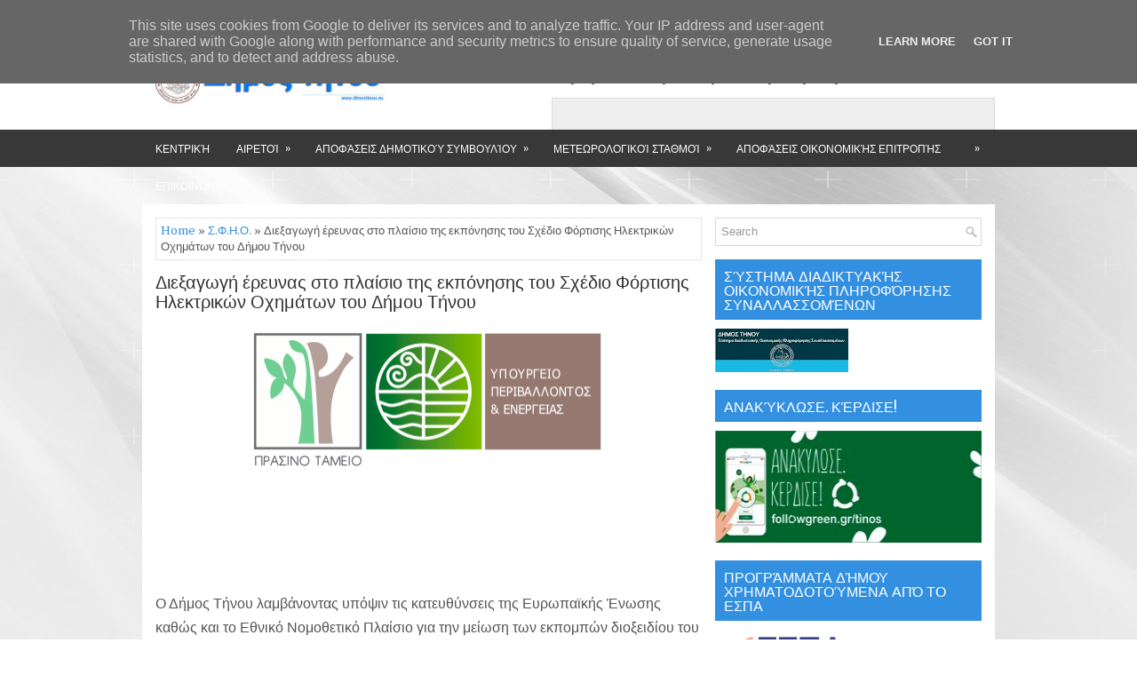

--- FILE ---
content_type: text/html; charset=UTF-8
request_url: http://www.dimostinou.eu/2021/10/blog-post_22.html
body_size: 51706
content:
<!DOCTYPE html>
<html class='v2' dir='ltr' xmlns='http://www.w3.org/1999/xhtml' xmlns:b='http://www.google.com/2005/gml/b' xmlns:data='http://www.google.com/2005/gml/data' xmlns:expr='http://www.google.com/2005/gml/expr'>
<head>
<link href='https://www.blogger.com/static/v1/widgets/335934321-css_bundle_v2.css' rel='stylesheet' type='text/css'/>
<meta charset='UTF-8'/>
<meta content='width=device-width, initial-scale=1.0' name='viewport'/>
<meta content='text/html; charset=UTF-8' http-equiv='Content-Type'/>
<meta content='blogger' name='generator'/>
<link href='http://www.dimostinou.eu/favicon.ico' rel='icon' type='image/x-icon'/>
<link href='http://www.dimostinou.eu/2021/10/blog-post_22.html' rel='canonical'/>
<link rel="alternate" type="application/atom+xml" title="Τήνος ** Δήμος Τήνου - Atom" href="http://www.dimostinou.eu/feeds/posts/default" />
<link rel="alternate" type="application/rss+xml" title="Τήνος ** Δήμος Τήνου - RSS" href="http://www.dimostinou.eu/feeds/posts/default?alt=rss" />
<link rel="service.post" type="application/atom+xml" title="Τήνος ** Δήμος Τήνου - Atom" href="https://www.blogger.com/feeds/1086769909981961259/posts/default" />

<link rel="alternate" type="application/atom+xml" title="Τήνος ** Δήμος Τήνου - Atom" href="http://www.dimostinou.eu/feeds/7497426667575688582/comments/default" />
<!--Can't find substitution for tag [blog.ieCssRetrofitLinks]-->
<link href='https://blogger.googleusercontent.com/img/b/R29vZ2xl/AVvXsEgpBi6COJeiFRfBZMEFaN8PNTvap_DNn_Ct1NgbKAGik45izqccu-o9xfvwREFJwz99u7zMy0GLa2I3QcB1-8RILM5L-SvYigihXzSw-2jHISzys4phj1sXJTCgNrc3mFKNS5DZvFw1TL6aMOoL9wOfjOSvjg0vbp3gF53HoDQSuXTPtPG2Ae-ICGd_6A/w400-h158/prasinotameio-logo-01.png' rel='image_src'/>
<meta content='http://www.dimostinou.eu/2021/10/blog-post_22.html' property='og:url'/>
<meta content='Διεξαγωγή έρευνας στο πλαίσιο της εκπόνησης του Σχέδιο Φόρτισης Ηλεκτρικών Οχημάτων του Δήμου Τήνου' property='og:title'/>
<meta content='Ο Δήμος Τήνου λαμβάνοντας υπόψιν τις κατευθύνσεις της Ευρωπαϊκής Ένωσης καθώς και το Εθνικό Νομοθετικό Πλαίσιο για την μείωση των εκπομπών δ...' property='og:description'/>
<meta content='https://blogger.googleusercontent.com/img/b/R29vZ2xl/AVvXsEgpBi6COJeiFRfBZMEFaN8PNTvap_DNn_Ct1NgbKAGik45izqccu-o9xfvwREFJwz99u7zMy0GLa2I3QcB1-8RILM5L-SvYigihXzSw-2jHISzys4phj1sXJTCgNrc3mFKNS5DZvFw1TL6aMOoL9wOfjOSvjg0vbp3gF53HoDQSuXTPtPG2Ae-ICGd_6A/w1200-h630-p-k-no-nu/prasinotameio-logo-01.png' property='og:image'/>
<link href='https://fonts.googleapis.com/css?family=Oswald:400,300,700&subset=latin,latin-ext' rel='stylesheet' type='text/css'/>
<link href='https://fonts.googleapis.com/css?family=Domine:400,700&subset=latin-ext' rel='stylesheet'/>
<link href='https://maxcdn.bootstrapcdn.com/font-awesome/4.7.0/css/font-awesome.min.css' rel='stylesheet'/>
<!-- Start www.bloggertipandtrick.net: Changing the Blogger Title Tag -->
<title>Διεξαγωγή έρευνας στο πλαίσιο της εκπόνησης του Σχέδιο Φόρτισης Ηλεκτρικών Οχημάτων του Δήμου Τήνου ~ Τήνος ** Δήμος Τήνου</title>
<!-- End www.bloggertipandtrick.net: Changing the Blogger Title Tag -->
<!--[if lt IE 9]> <script src="https://oss.maxcdn.com/html5shiv/3.7.2/html5shiv.min.js"></script> <script src="https://oss.maxcdn.com/respond/1.4.2/respond.min.js"></script> <![endif]-->
<style id='page-skin-1' type='text/css'><!--
/*
-----------------------------------------------
Template Name  : GoodMag
Author         : NewBloggerThemes.com
Author URL     : http://newbloggerthemes.com/
Theme URL      : http://newbloggerthemes.com/goodmag-blogger-template/
Created Date   : Sunday, March 5, 2017
License        : This free Blogger template is licensed under the Creative Commons Attribution 3.0 License, which permits both personal and commercial use.
However, to satisfy the 'attribution' clause of the license, you are required to keep the footer links intact which provides due credit to its authors. For more specific details about the license, you may visit the URL below:
http://creativecommons.org/licenses/by/3.0/
----------------------------------------------- */
body#layout ul{list-style-type:none;list-style:none;}
body#layout ul li{list-style-type:none;list-style:none;}
body#layout .fp-slider{display:none;}
body#layout .flexslider{display:none;}
body#layout .menu-secondary-wrap{display:none;}
body#layout .menu-primary-container{display:none;}
body#layout .menu-secondary-container{display:none;}
body#layout #skiplinks{display:none;}
body#layout #header-wrapper{margin-bottom:10px;min-height:120px;height:auto;}
body#layout .social-profiles-widget h3{display:none;}
/* Variable definitions
====================
*/
/* Use this with templates/template-twocol.html */
body{background:url('https://blogger.googleusercontent.com/img/b/R29vZ2xl/AVvXsEiSl7pRjK50dEyw6kFw_s-dyclptX22QEs2geFelOcZu_Mc1yo4ra67-C9d3UVyNtvhhsD7IxYBT5AN6advy2lvRmAjHPwwt5SkVZxiIvBnRdCuwkfu2ntASoNPOXW50Z6maBNR9tZoydVa/s0/background.jpg') center top no-repeat fixed;color:#555555;font-family:Domine,Arial,Helvetica,Sans-serif;font-size:13px;line-height:1.4;margin:0;padding:0;-webkit-box-shadow:inset 0 146px 0 0 #FFFFFF,inset 0 188px 0 0 #383838;-moz-box-shadow:inset 0 146px 0 0 #FFFFFF,inset 0 188px 0 0 #383838;box-shadow:inset 0 146px 0 0 #FFFFFF,inset 0 188px 0 0 #383838;}
a:link,a:visited{color:#3390E1;text-decoration:none;outline:none;}
a:hover{color:#68C2FF;text-decoration:none;outline:none;}
a img{border-width:0;}
#body-wrapper{margin:0;padding:0;}
.section,.widget{margin:0;padding:0;line-height:1.4;}
.widget ul,.widget li{margin:0;padding:0;line-height:1.3;}
h1{font:normal normal 40px Domine,Arial,Helvetica,sans-serif;}
h2{font:normal normal 30px Domine,Arial,Helvetica,sans-serif;}
h3{font:normal normal 20px Domine,Arial,Helvetica,sans-serif;}
h4{font:normal normal 16px Domine,Arial,Helvetica,sans-serif;}
h5{font:normal normal 14px Domine,Arial,Helvetica,sans-serif;}
h6{font:normal normal 12px Domine,Arial,Helvetica,sans-serif;}
h1,h2,h3,h4,h5,h6{margin-bottom:16px;line-height:1;}
/* Header-----------------------------------------------*/
#header-wrapper{width:960px;margin:0 auto 0;height:62px;padding:20px 0 20px 0;overflow:hidden;}
#header-inner{background-position:center;margin-left:auto;margin-right:auto;}
#headerbleft{margin:0;color:#333333;float:left;width:46%;overflow:hidden;}
#headerbleft h1{color:#333333;margin:0;padding:0 0 0 0;font:normal bold 24px 'Oswald',Arial,Helvetica,Sans-serif;line-height:1;}
#headerbleft .description{padding-left:0;color:#333333;line-height:1;padding-top:0;margin-top:10px;}
#headerbleft h1 a,#headerbleft h1 a:visited{color:#333333;text-decoration:none;}
#headerbright{float:right;width:52%;margin-right:0;padding-right:0;overflow:hidden;}
#headerbright .widget{padding:0 0 0 0;float:right;}
.social-profiles-widget img{margin:0 4px 0 0;}
.social-profiles-widget img:hover{opacity:0.8;}
#top-social-profiles{padding:10px 0 0 0;height:32px;text-align:right;}
#top-social-profiles img{margin:0 0 0 6px !important;}
#top-social-profiles img:hover{opacity:.8;}
#top-social-profiles .widget-container{background:none;margin:0;padding:0;border:0;}
/* Outer-Wrapper----------------------------------------------- */
#outer-wrapper{width:960px;margin:0 auto 0;padding:0;text-align:left;}
#content-wrapper{padding:15px;background:#fff;overflow:hidden;}
#main-wrapper{width:615px;float:left;margin:0;padding:0 0 0 0;word-wrap:break-word;overflow:hidden;}
#rsidebar-wrapper{width:300px;float:right;margin:0;padding:0 0 0 0;word-wrap:break-word;overflow:hidden;}
/* Posts-----------------------------------------------*/
h2.date-header{margin:1.5em 0 .5em;display:none;}
.wrapfullpost{}
.post{margin-bottom:15px;border:0 solid #C3D7DF;}
.post-title{color:#333333;margin:0 0 10px 0;padding:0;font:normal normal 20px 'Domine',sans-serif;line-height:1.1;}
.post-title a,.post-title a:visited,.post-title strong{display:block;text-decoration:none;color:#333333;text-decoration:none;}
.post-title strong,.post-title a:hover{color:#3390E1;text-decoration:none;}
.post-body{margin:0;padding:0 0 0 0;line-height:1.7;overflow:hidden;}
.post-footer{margin:5px 0;}
.comment-link{margin-left:0;}
.post-body img{padding:3px;}
.pbtthumbimg{float:left;margin:0 10px 5px 0;padding:4px !important;border:1px solid #eeeeee !important;background:none !important;width:200px;height:auto;}
.postmeta-primary{color:#999999;font-size:13px;line-height:18px;padding:0 0 10px}
.postmeta-secondary{color:#999999;font-size:13px;line-height:18px;padding:0 0 10px}
.meta_author, .meta_date, .meta_categories, .meta_comments {background:url(https://blogger.googleusercontent.com/img/b/R29vZ2xl/AVvXsEiEAbiVDUPKTZ6DDKxT25NO6PYrQlftSwwOVUIHUhk4nY4wk2zJchdowDWM_0ClheCsGw3GUpqKIQny0ZBsxik0vczyqKpU4o8evOSAxZXLwUt26EyGkonoNoeBzWhuBZ-72n_vi8Syqgb6/s1600/meta-separator.png) no-repeat right center;padding-right:10px;margin-right:10px;}
.readmore{margin-top:2px;margin-bottom:5px;float:right;}
.readmore a{color:#6D6D6D;background:#EBEBEB;padding:8px 14px;line-height:1;display:inline-block;text-decoration:none;text-transform:none;}
.readmore a:hover{color:#FFFFFF;background:#3390E1;text-decoration:none;}
/* Sidebar Content----------------------------------------------- */
.sidebarpbt{margin:0 0 10px 0;color:#666666;}
.sidebarpbt a{text-decoration:none;color:#666666;}
.sidebarpbt a:hover{text-decoration:none;color:#3390E1;}
.sidebarpbt h2,h3.widgettitle{background:#3390E1;margin:0 0 10px 0;padding:10px;color:#FFFFFF;font-size:16px;line-height:16px;font-family:'Oswald',sans-serif;font-weight:normal;text-decoration:none;text-transform:uppercase;}
.sidebarpbt ul{list-style-type:none;list-style:none;margin:0;padding:0;}
.sidebarpbt ul li{padding:0 0 6px;margin:0 0 6px;}
.sidebarpbt .widget{margin:0 0 15px 0;padding:0;color:#666666;}
.main .widget{margin:0 0 5px;padding:0 0 2px;}
.main .Blog{border-bottom-width:0;}
.widget-container{list-style-type:none;list-style:none;margin:0 0 15px 0;padding:0;color:#666666;}
/* FOOTER ----------------------------------------------- */
#footer-container{}
#footer{margin-bottom:15px;}
#copyrights{color:#FFFFFF;background:#383838;text-align:center;padding:20px 0;}
#copyrights a{color:#FFFFFF;}
#copyrights a:hover{color:#FFFFFF;text-decoration:none;}
#credits{color:#383838;text-align:center;font-size:11px;padding:10px 0 0 0;}
#credits a{color:#383838;text-decoration:none;}
#credits a:hover{text-decoration:none;color:#383838;}
#footer-widgets-container{background:#FFFFFF;padding:20px 0;margin-top:10px;}
#footer-widgets{width:960px;margin:0 auto;}
.footer-widget-box{width:310px;float:left;margin-right:15px;}
.footer-widget-box-last{margin-right:0;}
#footer-widgets .widget-container{color:#666666;border:none;padding:0;background:none;}
#footer-widgets .widget-container a{color:#666666;text-decoration:none;}
#footer-widgets .widget-container a:hover{color:#3390E1;text-decoration:none;}
#footer-widgets h2{background:#3390E1;margin:0 0 10px 0;padding:10px;color:#FFFFFF;font-size:16px;line-height:16px;font-family:'Oswald',sans-serif;font-weight:normal;text-decoration:none;text-transform:uppercase;}
#footer-widgets .widget ul{list-style-type:none;list-style:none;margin:0;padding:0;}
#footer-widgets .widget ul li{padding:0 0 6px;margin:0 0 6px;}
.footersec{}
.footersec .widget{margin:0 0 15px 0;padding:0;color:#666666;}
.footersec ul{}
.footersec ul li{}
/* Search ----------------------------------------------- */
#search{border:1px solid #d8d8d8;background:#fff url(https://blogger.googleusercontent.com/img/b/R29vZ2xl/AVvXsEh4My7XdnpQ0PUFoqcKy0Zukgc-aKatvMha1-efF8aCKBDtT83MY7Kou92vIkmpcsFxW89HpkdoC9w_dCnIi9lQ8hlVH7u3dw6Pfbq_Lv45orxj0bhVE0Jt6N18_FFJjTvGAsoW1E7ClPgB/s1600/search.png) 99% 50% no-repeat;text-align:left;padding:6px 24px 6px 6px;}
#search #s{background:none;color:#979797;border:0;width:100%;padding:0;margin:0;outline:none;}
#content-search{width:300px;padding:15px 0;}
/* Comments----------------------------------------------- */
#comments{margin-bottom:15px;border:0 solid #C3D7DF;padding:10px;}
#comments h4{font-size:16px;font-weight:bold;margin:1em 0;}
.deleted-comment{font-style:italic;color:gray;}
#blog-pager-newer-link{float:left;}
#blog-pager-older-link{float:right;}
#blog-pager{text-align:center;}
.feed-links{clear:both;line-height:2.5em;}
.pbtsharethisbutt{overflow:hidden;padding:5px 0;margin:0;float:left;}
.pbtsharethisbutt a{padding-left:5px;padding-right:5px;}
/* Profile ----------------------------------------------- */
.author-profile{background:#f6f6f6;border:1px solid #eee;margin:10px 0 15px 0;padding:8px;overflow:hidden;}
.author-profile img{border:1px solid #ddd;float:left;margin-right:10px;}
.post-iconspbt{margin:5px 0 0 0;padding:0;}
.post-locationpbt{margin:5px 0;padding:0;}
#navbar-iframe{height:0;visibility:hidden;display:none;}
.separator a[style="margin-left: 1em; margin-right: 1em;"] {margin-left: auto!important;margin-right: auto!important;}
.separator a[style="clear: left; float: left; margin-bottom: 1em; margin-right: 1em;"] {clear: none !important; float: none !important; margin-bottom: 0em !important; margin-right: 0em !important;}
.separator a[style="clear: left; float: left; margin-bottom: 1em; margin-right: 1em;"] img {float: left !important; margin: 0px 10px 10px 0px;}
.separator a[style="clear: right; float: right; margin-bottom: 1em; margin-left: 1em;"] {clear: none !important; float: none !important; margin-bottom: 0em !important; margin-left: 0em !important;}
.separator a[style="clear: right; float: right; margin-bottom: 1em; margin-left: 1em;"] img {float: right !important; margin: 0px 0px 10px 10px;}
.PopularPosts .item-thumbnail {float: left;margin: 0 5px 5px 0;}
.PopularPosts img {border: 1px solid #eee;padding: 3px;}
.clearfix:after{content:'\0020';display:block;height:0;clear:both;visibility:hidden;overflow:hidden}
#container,#headerbleft,#main,#main-fullwidth,#footer,.clearfix{display:block}
.clear{clear:both}
h1 img,h2 img,h3 img,h4 img,h5 img,h6 img{margin:0}
table{margin-bottom:20px;width:100%}
th{font-weight:bold}
thead th{background:#c3d9ff}
th,td,caption{padding:4px 10px 4px 5px}
tr.even td{background:#e5ecf9}
tfoot{font-style:italic}
caption{background:#eee}
li ul,li ol{margin:0}
ul,ol{margin:0 20px 20px 0;padding-left:20px}
ul{list-style-type:disc}
ol{list-style-type:decimal}
dl{margin:0 0 20px 0}
dl dt{font-weight:bold}
dd{margin-left:20px}
blockquote{margin:20px;color:#666;}
pre{margin:20px 0;white-space:pre}
pre,code,tt{font:13px 'andale mono','lucida console',monospace;line-height:18px}
#search {overflow:hidden;}
.menus,.menus *{margin:0;padding:0;list-style:none;list-style-type:none;line-height:1.0}
.menus ul{position:absolute;top:-999em;width:100%;}
.menus ul li{width:100%;}
.menus li:hover{visibility:inherit;}
.menus li{float:left;position:relative;}
.menus a{display:block;position:relative;}
.menus li:hover ul,.menus li.sfHover ul{left:0;top:100%;z-index:99;}
.menus li:hover li ul,.menus li.sfHover li ul{top:-999em;}
.menus li li:hover ul,.menus li li.sfHover ul{left:100%;top:0;}
.menus li li:hover li ul,.menus li li.sfHover li ul{top:-999em;}
.menus li li li:hover ul,.menus li li li.sfHover ul{left:100%;top:0;}
.sf-shadow ul{padding:0 8px 9px 0;-moz-border-radius-bottomleft:17px;-moz-border-radius-topright:17px;-webkit-border-top-right-radius:17px;-webkit-border-bottom-left-radius:17px;}
.menus .sf-shadow ul.sf-shadow-off{background:transparent;}
.menu-primary-container{float:left;padding:0;position:relative;height:34px;z-index:400;margin-top:10px;}
.menu-primary{}
.menu-primary ul{min-width:160px;}
.menu-primary li a{color:#555555;padding:11px 15px;text-decoration:none;font-family:'Oswald',sans-serif;font-size:12px;text-transform:uppercase;font-weight:normal;}
.menu-primary li a:hover,.menu-primary li a:active,.menu-primary li a:focus,.menu-primary li:hover > a,.menu-primary li.current-cat > a,.menu-primary li.current_page_item > a,.menu-primary li.current-menu-item > a{color:#4DA6E7;outline:0;}
.menu-primary li li a{color:#FFFFFF;text-transform:none;background:#3390E1;padding:10px 15px;margin:0;border:0;font-weight:normal;}
.menu-primary li li a:hover,.menu-primary li li a:active,.menu-primary li li a:focus,.menu-primary li li:hover > a,.menu-primary li li.current-cat > a,.menu-primary li li.current_page_item > a,.menu-primary li li.current-menu-item > a{color:#FFFFFF;background:#3DA0EE;outline:0;border-bottom:0;text-decoration:none;}
.menu-primary a.sf-with-ul{padding-right:20px;min-width:1px;}
.menu-primary  .sf-sub-indicator{position:absolute;display:block;overflow:hidden;right:0;top:0;padding:10px 10px 0 0;}
.menu-primary  li li .sf-sub-indicator{padding:9px 10px 0 0;}
.wrap-menu-primary .sf-shadow ul{background:url('https://blogger.googleusercontent.com/img/b/R29vZ2xl/AVvXsEiZElnAzPpphl-hl6T2i9-Z_I4nN1MrnwrTc053iNIn3Yw0kZ7kxAK8pwKT3DYIfRFeqsQf3K-VbZqNVXAzhwmoNBI2cY6ok6VZLPYwhjpZT8yGj5_klSOCcj2jx9tehEuyPjuYXFfIFSFj/s1600/menu-primary-shadow.png') no-repeat bottom right;}
.menu-secondary-container{position:relative;height:42px;z-index:300;background:#383838;margin-bottom:15px;}
.menu-secondary{}
.menu-secondary ul{min-width:160px;}
.menu-secondary li a{color:#FFFFFF;padding:15px 15px;text-decoration:none;font-family:'Oswald',sans-serif;font-size:12px;text-transform:uppercase;font-weight:normal;}
.menu-secondary li a:hover,.menu-secondary li a:active,.menu-secondary li a:focus,.menu-secondary li:hover > a,.menu-secondary li.current-cat > a,.menu-secondary li.current_page_item > a,.menu-secondary li.current-menu-item > a{color:#FFFFFF;background:#3390E1;outline:0;}
.menu-secondary li li a{color:#FFFFFF;background:#3390E1;padding:10px 15px;text-transform:none;margin:0;font-weight:normal;}
.menu-secondary li li a:hover,.menu-secondary li li a:active,.menu-secondary li li a:focus,.menu-secondary li li:hover > a,.menu-secondary li li.current-cat > a,.menu-secondary li li.current_page_item > a,.menu-secondary li li.current-menu-item > a{color:#FFFFFF;background:#3D9FED;outline:0;}
.menu-secondary a.sf-with-ul{padding-right:26px;min-width:1px;}
.menu-secondary  .sf-sub-indicator{position:absolute;display:block;overflow:hidden;right:0;top:0;padding:14px 13px 0 0;}
.menu-secondary li li .sf-sub-indicator{padding:9px 13px 0 0;}
.wrap-menu-secondary .sf-shadow ul{background:url('https://blogger.googleusercontent.com/img/b/R29vZ2xl/AVvXsEhmd05gYcpI6Si-OMVG98cOEBsezRPVFkZl6pUaaZiLbFSgXfmEsdTh8lEGeKAyqr2ol-1Wmmw2iPMJfn_kA2T-UKf1ykjlyFTAbL0uPq0iVQKIl5LFZiNMi3KrtFo_ns_ZiGDN8Vw3PsUe/s1600/menu-secondary-shadow.png') no-repeat bottom right;}
.flex-direction-nav a,.flex-direction-nav a:before{color:#fff;text-shadow:0 1px 0 #000;}
.flex-container a:hover,.flex-slider a:hover{outline:0;}
.flex-control-nav,.flex-direction-nav,.slides,.slides>li{margin:0;padding:0;list-style:none;}
.flex-pauseplay span{text-transform:capitalize;}
.flexslider{padding:0;margin:0 0 60px;background:#fff;border:4px solid #fff;position:relative;zoom:1;-webkit-border-radius:4px;-moz-border-radius:4px;border-radius:4px;-webkit-box-shadow:'' 0 1px 4px rgba(0,0,0,.2);-moz-box-shadow:'' 0 1px 4px rgba(0,0,0,.2);-o-box-shadow:'' 0 1px 4px rgba(0,0,0,.2);box-shadow:'' 0 1px 4px rgba(0,0,0,.2);}
.flexslider .slides>li{display:none;-webkit-backface-visibility:hidden;}
.flexslider .slides:after{content:"\0020";display:block;clear:both;visibility:hidden;line-height:0;height:0;}
html[xmlns] .flexslider .slides{display:block;}
* html .flexslider .slides{height:1%;}
.no-js .flexslider .slides>li:first-child{display:block;}
.flexslider .slides{zoom:1;}
.flexslider .slides img{width:100%;display:block;height:auto;-moz-user-select:none;}
.flex-viewport{max-height:2000px;-webkit-transition:all 1s ease;-moz-transition:all 1s ease;-ms-transition:all 1s ease;-o-transition:all 1s ease;transition:all 1s ease;}
.loading .flex-viewport{max-height:300px;}
.carousel li{margin-right:5px;}
.flex-direction-nav a{text-decoration:none;display:block;width:40px;height:40px;margin:-20px 0 0;position:absolute;top:45px;z-index:10;overflow:hidden;opacity:0;cursor:pointer;-webkit-transition:all .3s ease-in-out;-moz-transition:all .3s ease-in-out;-ms-transition:all .3s ease-in-out;-o-transition:all .3s ease-in-out;transition:all .3s ease-in-out;}
.flex-direction-nav a:before{font-family:FontAwesome;font-size:40px;display:inline-block;content:'\f104';}
.flex-direction-nav a.flex-next:before{content:'\f105';}
.flex-direction-nav .flex-prev{left:-50px;text-align:center;}
.flex-direction-nav .flex-next{right:-50px;text-align:center;}
.flexslider:hover .flex-direction-nav .flex-prev{opacity:.7;left:20px;}
.flexslider:hover .flex-direction-nav .flex-prev:hover{opacity:1;}
.flexslider:hover .flex-direction-nav .flex-next{opacity:.7;right:20px;}
.flexslider:hover .flex-direction-nav .flex-next:hover{opacity:1;}
.flex-direction-nav .flex-disabled{opacity:0 !important;filter:alpha(opacity=0);cursor:default;z-index:-1;}
.flex-pauseplay a{display:block;width:20px;height:20px;position:absolute;bottom:5px;left:10px;opacity:.8;z-index:10;overflow:hidden;cursor:pointer;color:#000;}
.flex-pauseplay a:before{font-family:FontAwesome;font-size:20px;display:inline-block;content:'\f004';}
.flex-pauseplay a:hover{opacity:1;}
.flex-pauseplay a.flex-play:before{content:'\f003';}
.flex-control-nav{width:100%;position:absolute;bottom:-40px;text-align:center;}
.flex-control-nav li{margin:0 6px;display:inline-block;zoom:1;}
.flex-control-paging li a{width:11px;height:11px;display:block;background:#666;background:rgba(0,0,0,.5);cursor:pointer;text-indent:-9999px;-webkit-box-shadow:inset 0 0 3px rgba(0,0,0,.3);-moz-box-shadow:inset 0 0 3px rgba(0,0,0,.3);-o-box-shadow:inset 0 0 3px rgba(0,0,0,.3);box-shadow:inset 0 0 3px rgba(0,0,0,.3);-webkit-border-radius:20px;-moz-border-radius:20px;border-radius:20px;}
.flex-control-paging li a:hover{background:#333;background:rgba(0,0,0,.7);}
.flex-control-paging li a.flex-active{background:#000;background:rgba(0,0,0,.9);cursor:default;}
.flex-control-thumbs{margin:5px 0 0;position:static;overflow:hidden;}
.flex-control-thumbs li{width:25%;float:left;margin:0;}
.flex-control-thumbs img{width:100%;height:auto;display:block;opacity:.7;cursor:pointer;-moz-user-select:none;-webkit-transition:all 1s ease;-moz-transition:all 1s ease;-ms-transition:all 1s ease;-o-transition:all 1s ease;transition:all 1s ease;}
.flex-control-thumbs img:hover{opacity:1;}
.flex-control-thumbs .flex-active{opacity:1;cursor:default;}
.flexslider{margin:0px auto 20px;padding:0;background:#fff;max-width:960px;border:0px solid #A0A0A0;-webkit-border-radius:0;-moz-border-radius:0;border-radius:0;}
.flex-direction-nav a{background:#111;line-height:1;}
.flex-direction-nav a:before{color:#fff;}
.flex-slideinfo{width:100%;padding:10px 12px;margin:0;left:0;bottom:0;background:#111;color:#fff;text-shadow:0 1px 0 #000;font-size:100%;line-height:18px;-webkit-box-sizing:border-box;-moz-box-sizing:border-box;box-sizing:border-box;position:absolute;opacity:0.8;}
.flex-slideinfo a{color:#fff;text-decoration:none;}
.flex-slideinfo h3{margin:0 0 5px 0;padding:0;font:normal normal 18px 'Oswald', sans-serif;}
.flex-slideinfo p{margin:0;padding:0;}
ul.slidespbt{margin:0;padding:0;list-style:none;list-style-type:none;}
ul.slidespbt img{width:100%;height:auto;display:block;}
ul.slidespbt li a{display:block;}
.tabs-widget{list-style:none;list-style-type:none;margin:0 0 10px 0;padding:0;height:26px;}
.tabs-widget li{list-style:none;list-style-type:none;margin:0 0 0 4px;padding:0;float:left;}
.tabs-widget li:first-child{margin:0;}
.tabs-widget li a{color:#6C6C6C;background:#EBEBEB;padding:6px 16px;font-family:Arial,Helvetica,Sans-serif;font-weight:bold;display:block;text-decoration:none;font-size:12px;line-height:12px;}
.tabs-widget li a:hover,.tabs-widget li a.tabs-widget-current{background:#3390E1;color:#fff;}
.tabs-widget-content{}
.tabviewsection{margin-top:10px;margin-bottom:10px;}
#crosscol-wrapper{display:none;}
.PopularPosts .item-title{font-weight:bold;padding-bottom:0.2em;text-shadow:0px 1px 0px #fff;}
.PopularPosts .widget-content ul li{padding:5px 0px;background:none}
.tabviewsection .PopularPosts .widget-content ul li{margin:0px !important;}
#search #s {font-family: Arial;}
.menu-primary li a{line-height:1;}
.menu-secondary li a{line-height:1;}
.tabs-widget li a:hover,.tabs-widget li a.tabs-widget-current{text-decoration:none;}
.FeaturedPost h3{font-size:120%;line-height:inherit;font-weight:bold;margin:0 0 5px 0;}
.FeaturedPost p{margin:5px 0 10px;}
.FeaturedPost .post-summary{padding:10px;background:#eee;border:1px solid #ddd;}
.related-postbwrap{margin:10px auto 0;}
.related-postbwrap h4{font-weight: bold;margin:15px 0 10px;}
.related-post-style-2,.related-post-style-2 li{list-style:none;margin:0;padding:0;}
.related-post-style-2 li{border-top:1px solid #eee;overflow:hidden;padding:10px 0px;}
.related-post-style-2 li:first-child{border-top:none;}
.related-post-style-2 .related-post-item-thumbnail{width:80px;height:80px;max-width:none;max-height:none;background-color:transparent;border:none;float:left;margin:2px 10px 0 0;padding:0;}
.related-post-style-2 .related-post-item-title{font-weight:bold;font-size:100%;}
.related-post-style-2 .related-post-item-summary{display:block;}
.related-post-style-3,.related-post-style-3 li{margin:0;padding:0;list-style:none;word-wrap:break-word;overflow:hidden;}
.related-post-style-3{display:flex;flex-wrap:wrap;}
.related-post-style-3 .related-post-item{display:block;float:left;width:100px;height:auto;padding:10px;border-left:0px solid #eee;margin-bottom:-989px;padding-bottom:999px}
.related-post-style-3 .related-post-item:first-child{border-left:none}
.related-post-style-3 .related-post-item-thumbnail{display:block;margin:0 0 10px;width:100px;height:auto;max-width:100%;max-height:none;background-color:transparent;border:none;padding:0}
.related-post-style-3 .related-post-item-title{font-weight:normal;text-decoration:none;}
.breadcrumb-bwrap {border: 1px dotted #cccccc;font-size: 100%;line-height: 1.4;margin: 0 0 15px;padding: 5px;}
div.span-1,div.span-2,div.span-3,div.span-4,div.span-5,div.span-6,div.span-7,div.span-8,div.span-9,div.span-10,div.span-11,div.span-12,div.span-13,div.span-14,div.span-15,div.span-16,div.span-17,div.span-18,div.span-19,div.span-20,div.span-21,div.span-22,div.span-23,div.span-24{float:left;margin-right:10px;}
.span-1{width:30px}.span-2{width:70px}.span-3{width:110px}.span-4{width:150px}.span-5{width:190px}.span-6{width:230px}.span-7{width:270px}.span-8{width:310px}.span-9{width:350px}.span-10{width:390px}.span-11{width:430px}.span-12{width:470px}.span-13{width:510px}.span-14{width:550px}.span-15{width:590px}.span-16{width:630px}.span-17{width:670px}.span-18{width:710px}.span-19{width:750px}.span-20{width:790px}.span-21{width:830px}.span-22{width:870px}.span-23{width:910px}.span-24,div.span-24{width:960px;margin:0}input.span-1,textarea.span-1,input.span-2,textarea.span-2,input.span-3,textarea.span-3,input.span-4,textarea.span-4,input.span-5,textarea.span-5,input.span-6,textarea.span-6,input.span-7,textarea.span-7,input.span-8,textarea.span-8,input.span-9,textarea.span-9,input.span-10,textarea.span-10,input.span-11,textarea.span-11,input.span-12,textarea.span-12,input.span-13,textarea.span-13,input.span-14,textarea.span-14,input.span-15,textarea.span-15,input.span-16,textarea.span-16,input.span-17,textarea.span-17,input.span-18,textarea.span-18,input.span-19,textarea.span-19,input.span-20,textarea.span-20,input.span-21,textarea.span-21,input.span-22,textarea.span-22,input.span-23,textarea.span-23,input.span-24,textarea.span-24{border-left-width:1px!important;border-right-width:1px!important;padding-left:5px!important;padding-right:5px!important}input.span-1,textarea.span-1{width:18px!important}input.span-2,textarea.span-2{width:58px!important}input.span-3,textarea.span-3{width:98px!important}input.span-4,textarea.span-4{width:138px!important}input.span-5,textarea.span-5{width:178px!important}input.span-6,textarea.span-6{width:218px!important}input.span-7,textarea.span-7{width:258px!important}input.span-8,textarea.span-8{width:298px!important}input.span-9,textarea.span-9{width:338px!important}input.span-10,textarea.span-10{width:378px!important}input.span-11,textarea.span-11{width:418px!important}input.span-12,textarea.span-12{width:458px!important}input.span-13,textarea.span-13{width:498px!important}input.span-14,textarea.span-14{width:538px!important}input.span-15,textarea.span-15{width:578px!important}input.span-16,textarea.span-16{width:618px!important}input.span-17,textarea.span-17{width:658px!important}input.span-18,textarea.span-18{width:698px!important}input.span-19,textarea.span-19{width:738px!important}input.span-20,textarea.span-20{width:778px!important}input.span-21,textarea.span-21{width:818px!important}input.span-22,textarea.span-22{width:858px!important}input.span-23,textarea.span-23{width:898px!important}input.span-24,textarea.span-24{width:938px!important}.last{margin-right:0;padding-right:0;}
.last,div.last{margin-right:0;}
.menu-primary-container{z-index:10 !important;}
.menu-secondary-container{z-index:9 !important;}
embed, img, object, video {max-width: 100%;}
.menu-primary-responsive-container, .menu-secondary-responsive-container  {display: none;margin: 10px;}
.menu-primary-responsive, .menu-secondary-responsive  {width: 100%;padding: 5px;border: 1px solid #ddd;}
@media only screen and (max-width: 976px) {
*, *:before, *:after {-moz-box-sizing: border-box; -webkit-box-sizing: border-box; box-sizing: border-box;}
body{-webkit-box-shadow:inset 0 250px 0 0 #FFFFFF;-moz-box-shadow:inset 0 250px 0 0 #FFFFFF;box-shadow:inset 0 250px 0 0 #FFFFFF;}
#outer-wrapper { width: 100%; padding: 0px; margin: 0px; }
#header-wrapper { width: 100%; padding: 10px; margin: 0px; height: auto;}
#headerbleft { width: 100%; padding: 10px 0px; margin: 0px; float: none;text-align:center; }
#headerbright { width: 100%; padding: 0px; margin: 0px; float: none;text-align:center; }
#headerbleft a img {margin:0px auto;padding:0px !important;}
#headerbright .widget { float: none;padding:0px !important; }
#content-wrapper { width: 100%; margin: 0px; padding: 10px;background-image: none;}
#main-wrapper { width: 100%; padding: 0 0 20px 0; margin: 0px; float: none;}
#sidebar-wrapper { width: 100%; padding: 0 0 20px 0; margin: 0px; float: none; }
#lsidebar-wrapper { width: 100%; padding: 0 0 20px 0; margin: 0px; float: none; }
#rsidebar-wrapper { width: 100%; padding: 0 0 20px 0; margin: 0px; float: none; }
.menu-primary-container, .menu-secondary-container {float: none;margin-left: 0;margin-right: 0;display: none;}
.menu-primary-responsive-container, .menu-secondary-responsive-container {display: block;}
#top-social-profiles{float:none;width:100%;display:block;text-align:center;height:auto;}
#topsearch {float:none;margin:10px 10px 0px 10px;padding: 0;}
.fp-slider, #fb-root {display: none;}
#footer-widgets{width:100%;}
.footer-widget-box { width: 100%; float: none; padding: 10px; margin: 0px;}
#footer {height:auto;}
#header-wrapper img {height:auto;}
.post-body img {height:auto;}
#copyrights, #credits {width: 100%; padding: 5px 0px; margin: 0px; display: block;float: none;text-align: center;height:auto;} div.span-1,div.span-2,div.span-3,div.span-4,div.span-5,div.span-6,div.span-7,div.span-8,div.span-9,div.span-10,div.span-11,div.span-12,div.span-13,div.span-14,div.span-15,div.span-16,div.span-17,div.span-18,div.span-19,div.span-20,div.span-21,div.span-22,div.span-23,div.span-24{float:none;margin:0px}.span-1,.span-2,.span-3,.span-4,.span-5,.span-6,.span-7,.span-8,.span-9,.span-10,.span-11,.span-12,.span-13,.span-14,.span-15,.span-16,.span-17,.span-18,.span-19,.span-20,.span-21,.span-22,.span-23,.span-24,div.span-24{width:100%;margin:0;padding:0;} .last, div.last{margin:0;padding:0;}
}
@media only screen and (max-width: 660px) {
.flex-slideinfo h3{margin:0;}
.flex-slideinfo p{display:none;}
}
@media only screen and (max-width: 480px) {
#header-wrapper .menu-primary-responsive-container, #header-wrapper .menu-primary-responsive-container {margin-left: 0;margin-right: 0;width: 100%; }
.flex-slideinfo{padding:6px 10px;}
.flex-slideinfo h3{font-size:16px;}
}
@media only screen and (max-width: 320px) {
.tabs-widget {height: 52px;}
.flex-slideinfo{display:none;}
.flex-direction-nav a{top:35px;}
}

--></style>
<script src='https://ajax.googleapis.com/ajax/libs/jquery/1.12.4/jquery.min.js' type='text/javascript'></script>
<script type='text/javascript'>
//<![CDATA[

/*! jQuery Migrate v1.4.0 | (c) jQuery Foundation and other contributors | jquery.org/license */
"undefined"==typeof jQuery.migrateMute&&(jQuery.migrateMute=!0),function(a,b,c){function d(c){var d=b.console;f[c]||(f[c]=!0,a.migrateWarnings.push(c),d&&d.warn&&!a.migrateMute&&(d.warn("JQMIGRATE: "+c),a.migrateTrace&&d.trace&&d.trace()))}function e(b,c,e,f){if(Object.defineProperty)try{return void Object.defineProperty(b,c,{configurable:!0,enumerable:!0,get:function(){return d(f),e},set:function(a){d(f),e=a}})}catch(g){}a._definePropertyBroken=!0,b[c]=e}a.migrateVersion="1.4.0";var f={};a.migrateWarnings=[],b.console&&b.console.log&&b.console.log("JQMIGRATE: Migrate is installed"+(a.migrateMute?"":" with logging active")+", version "+a.migrateVersion),a.migrateTrace===c&&(a.migrateTrace=!0),a.migrateReset=function(){f={},a.migrateWarnings.length=0},"BackCompat"===document.compatMode&&d("jQuery is not compatible with Quirks Mode");var g=a("<input/>",{size:1}).attr("size")&&a.attrFn,h=a.attr,i=a.attrHooks.value&&a.attrHooks.value.get||function(){return null},j=a.attrHooks.value&&a.attrHooks.value.set||function(){return c},k=/^(?:input|button)$/i,l=/^[238]$/,m=/^(?:autofocus|autoplay|async|checked|controls|defer|disabled|hidden|loop|multiple|open|readonly|required|scoped|selected)$/i,n=/^(?:checked|selected)$/i;e(a,"attrFn",g||{},"jQuery.attrFn is deprecated"),a.attr=function(b,e,f,i){var j=e.toLowerCase(),o=b&&b.nodeType;return i&&(h.length<4&&d("jQuery.fn.attr( props, pass ) is deprecated"),b&&!l.test(o)&&(g?e in g:a.isFunction(a.fn[e])))?a(b)[e](f):("type"===e&&f!==c&&k.test(b.nodeName)&&b.parentNode&&d("Can't change the 'type' of an input or button in IE 6/7/8"),!a.attrHooks[j]&&m.test(j)&&(a.attrHooks[j]={get:function(b,d){var e,f=a.prop(b,d);return f===!0||"boolean"!=typeof f&&(e=b.getAttributeNode(d))&&e.nodeValue!==!1?d.toLowerCase():c},set:function(b,c,d){var e;return c===!1?a.removeAttr(b,d):(e=a.propFix[d]||d,e in b&&(b[e]=!0),b.setAttribute(d,d.toLowerCase())),d}},n.test(j)&&d("jQuery.fn.attr('"+j+"') might use property instead of attribute")),h.call(a,b,e,f))},a.attrHooks.value={get:function(a,b){var c=(a.nodeName||"").toLowerCase();return"button"===c?i.apply(this,arguments):("input"!==c&&"option"!==c&&d("jQuery.fn.attr('value') no longer gets properties"),b in a?a.value:null)},set:function(a,b){var c=(a.nodeName||"").toLowerCase();return"button"===c?j.apply(this,arguments):("input"!==c&&"option"!==c&&d("jQuery.fn.attr('value', val) no longer sets properties"),void(a.value=b))}};var o,p,q=a.fn.init,r=a.parseJSON,s=/^\s*</,t=/\[\s*\w+\s*[~|^$*]?=\s*(?![\s'"])[^#\]]*#/,u=/^([^<]*)(<[\w\W]+>)([^>]*)$/;a.fn.init=function(b,e,f){var g,h;return b&&"string"==typeof b&&!a.isPlainObject(e)&&(g=u.exec(a.trim(b)))&&g[0]&&(s.test(b)||d("$(html) HTML strings must start with '<' character"),g[3]&&d("$(html) HTML text after last tag is ignored"),"#"===g[0].charAt(0)&&(d("HTML string cannot start with a '#' character"),a.error("JQMIGRATE: Invalid selector string (XSS)")),e&&e.context&&(e=e.context),a.parseHTML)?q.call(this,a.parseHTML(g[2],e&&e.ownerDocument||e||document,!0),e,f):("#"===b?(d("jQuery( '#' ) is not a valid selector"),b=[]):t.test(b)&&d("Attribute selectors with '#' must be quoted: '"+b+"'"),h=q.apply(this,arguments),b&&b.selector!==c?(h.selector=b.selector,h.context=b.context):(h.selector="string"==typeof b?b:"",b&&(h.context=b.nodeType?b:e||document)),h)},a.fn.init.prototype=a.fn,a.parseJSON=function(a){return a?r.apply(this,arguments):(d("jQuery.parseJSON requires a valid JSON string"),null)},a.uaMatch=function(a){a=a.toLowerCase();var b=/(chrome)[ \/]([\w.]+)/.exec(a)||/(webkit)[ \/]([\w.]+)/.exec(a)||/(opera)(?:.*version|)[ \/]([\w.]+)/.exec(a)||/(msie) ([\w.]+)/.exec(a)||a.indexOf("compatible")<0&&/(mozilla)(?:.*? rv:([\w.]+)|)/.exec(a)||[];return{browser:b[1]||"",version:b[2]||"0"}},a.browser||(o=a.uaMatch(navigator.userAgent),p={},o.browser&&(p[o.browser]=!0,p.version=o.version),p.chrome?p.webkit=!0:p.webkit&&(p.safari=!0),a.browser=p),e(a,"browser",a.browser,"jQuery.browser is deprecated"),a.boxModel=a.support.boxModel="CSS1Compat"===document.compatMode,e(a,"boxModel",a.boxModel,"jQuery.boxModel is deprecated"),e(a.support,"boxModel",a.support.boxModel,"jQuery.support.boxModel is deprecated"),a.sub=function(){function b(a,c){return new b.fn.init(a,c)}a.extend(!0,b,this),b.superclass=this,b.fn=b.prototype=this(),b.fn.constructor=b,b.sub=this.sub,b.fn.init=function(d,e){var f=a.fn.init.call(this,d,e,c);return f instanceof b?f:b(f)},b.fn.init.prototype=b.fn;var c=b(document);return d("jQuery.sub() is deprecated"),b},a.fn.size=function(){return d("jQuery.fn.size() is deprecated; use the .length property"),this.length};var v=!1;a.swap&&a.each(["height","width","reliableMarginRight"],function(b,c){var d=a.cssHooks[c]&&a.cssHooks[c].get;d&&(a.cssHooks[c].get=function(){var a;return v=!0,a=d.apply(this,arguments),v=!1,a})}),a.swap=function(a,b,c,e){var f,g,h={};v||d("jQuery.swap() is undocumented and deprecated");for(g in b)h[g]=a.style[g],a.style[g]=b[g];f=c.apply(a,e||[]);for(g in b)a.style[g]=h[g];return f},a.ajaxSetup({converters:{"text json":a.parseJSON}});var w=a.fn.data;a.fn.data=function(b){var e,f,g=this[0];return!g||"events"!==b||1!==arguments.length||(e=a.data(g,b),f=a._data(g,b),e!==c&&e!==f||f===c)?w.apply(this,arguments):(d("Use of jQuery.fn.data('events') is deprecated"),f)};var x=/\/(java|ecma)script/i;a.clean||(a.clean=function(b,c,e,f){c=c||document,c=!c.nodeType&&c[0]||c,c=c.ownerDocument||c,d("jQuery.clean() is deprecated");var g,h,i,j,k=[];if(a.merge(k,a.buildFragment(b,c).childNodes),e)for(i=function(a){return!a.type||x.test(a.type)?f?f.push(a.parentNode?a.parentNode.removeChild(a):a):e.appendChild(a):void 0},g=0;null!=(h=k[g]);g++)a.nodeName(h,"script")&&i(h)||(e.appendChild(h),"undefined"!=typeof h.getElementsByTagName&&(j=a.grep(a.merge([],h.getElementsByTagName("script")),i),k.splice.apply(k,[g+1,0].concat(j)),g+=j.length));return k});var y=a.event.add,z=a.event.remove,A=a.event.trigger,B=a.fn.toggle,C=a.fn.live,D=a.fn.die,E=a.fn.load,F="ajaxStart|ajaxStop|ajaxSend|ajaxComplete|ajaxError|ajaxSuccess",G=new RegExp("\\b(?:"+F+")\\b"),H=/(?:^|\s)hover(\.\S+|)\b/,I=function(b){return"string"!=typeof b||a.event.special.hover?b:(H.test(b)&&d("'hover' pseudo-event is deprecated, use 'mouseenter mouseleave'"),b&&b.replace(H,"mouseenter$1 mouseleave$1"))};a.event.props&&"attrChange"!==a.event.props[0]&&a.event.props.unshift("attrChange","attrName","relatedNode","srcElement"),a.event.dispatch&&e(a.event,"handle",a.event.dispatch,"jQuery.event.handle is undocumented and deprecated"),a.event.add=function(a,b,c,e,f){a!==document&&G.test(b)&&d("AJAX events should be attached to document: "+b),y.call(this,a,I(b||""),c,e,f)},a.event.remove=function(a,b,c,d,e){z.call(this,a,I(b)||"",c,d,e)},a.each(["load","unload","error"],function(b,c){a.fn[c]=function(){var a=Array.prototype.slice.call(arguments,0);return"load"===c&&"string"==typeof a[0]?E.apply(this,a):(d("jQuery.fn."+c+"() is deprecated"),a.splice(0,0,c),arguments.length?this.bind.apply(this,a):(this.triggerHandler.apply(this,a),this))}}),a.fn.toggle=function(b,c){if(!a.isFunction(b)||!a.isFunction(c))return B.apply(this,arguments);d("jQuery.fn.toggle(handler, handler...) is deprecated");var e=arguments,f=b.guid||a.guid++,g=0,h=function(c){var d=(a._data(this,"lastToggle"+b.guid)||0)%g;return a._data(this,"lastToggle"+b.guid,d+1),c.preventDefault(),e[d].apply(this,arguments)||!1};for(h.guid=f;g<e.length;)e[g++].guid=f;return this.click(h)},a.fn.live=function(b,c,e){return d("jQuery.fn.live() is deprecated"),C?C.apply(this,arguments):(a(this.context).on(b,this.selector,c,e),this)},a.fn.die=function(b,c){return d("jQuery.fn.die() is deprecated"),D?D.apply(this,arguments):(a(this.context).off(b,this.selector||"**",c),this)},a.event.trigger=function(a,b,c,e){return c||G.test(a)||d("Global events are undocumented and deprecated"),A.call(this,a,b,c||document,e)},a.each(F.split("|"),function(b,c){a.event.special[c]={setup:function(){var b=this;return b!==document&&(a.event.add(document,c+"."+a.guid,function(){a.event.trigger(c,Array.prototype.slice.call(arguments,1),b,!0)}),a._data(this,c,a.guid++)),!1},teardown:function(){return this!==document&&a.event.remove(document,c+"."+a._data(this,c)),!1}}}),a.event.special.ready={setup:function(){this===document&&d("'ready' event is deprecated")}};var J=a.fn.andSelf||a.fn.addBack,K=a.fn.find;if(a.fn.andSelf=function(){return d("jQuery.fn.andSelf() replaced by jQuery.fn.addBack()"),J.apply(this,arguments)},a.fn.find=function(a){var b=K.apply(this,arguments);return b.context=this.context,b.selector=this.selector?this.selector+" "+a:a,b},a.Callbacks){var L=a.Deferred,M=[["resolve","done",a.Callbacks("once memory"),a.Callbacks("once memory"),"resolved"],["reject","fail",a.Callbacks("once memory"),a.Callbacks("once memory"),"rejected"],["notify","progress",a.Callbacks("memory"),a.Callbacks("memory")]];a.Deferred=function(b){var c=L(),e=c.promise();return c.pipe=e.pipe=function(){var b=arguments;return d("deferred.pipe() is deprecated"),a.Deferred(function(d){a.each(M,function(f,g){var h=a.isFunction(b[f])&&b[f];c[g[1]](function(){var b=h&&h.apply(this,arguments);b&&a.isFunction(b.promise)?b.promise().done(d.resolve).fail(d.reject).progress(d.notify):d[g[0]+"With"](this===e?d.promise():this,h?[b]:arguments)})}),b=null}).promise()},c.isResolved=function(){return d("deferred.isResolved is deprecated"),"resolved"===c.state()},c.isRejected=function(){return d("deferred.isRejected is deprecated"),"rejected"===c.state()},b&&b.call(c,c),c}}}(jQuery,window);

//]]>
</script>
<script type='text/javascript'>
//<![CDATA[

/*
 * jQuery Mobile Menu 
 * Turn unordered list menu into dropdown select menu
 * version 1.0(31-OCT-2011)
 * 
 * Built on top of the jQuery library
 *   http://jquery.com
 * 
 * Documentation
 * 	 http://github.com/mambows/mobilemenu
 */
(function($){
$.fn.mobileMenu = function(options) {
	
	var defaults = {
			defaultText: 'Navigate to...',
			className: 'select-menu',
			containerClass: 'select-menu-container',
			subMenuClass: 'sub-menu',
			subMenuDash: '&ndash;'
		},
		settings = $.extend( defaults, options ),
		el = $(this);
	
	this.each(function(){
		// ad class to submenu list
		el.find('ul').addClass(settings.subMenuClass);

        // Create base menu
		$('<div />',{
			'class' : settings.containerClass
		}).insertAfter( el );
        
		// Create base menu
		$('<select />',{
			'class' : settings.className
		}).appendTo( '.' + settings.containerClass );

		// Create default option
		$('<option />', {
			"value"		: '#',
			"text"		: settings.defaultText
		}).appendTo( '.' + settings.className );

		// Create select option from menu
		el.find('a').each(function(){
			var $this 	= $(this),
					optText	= '&nbsp;' + $this.text(),
					optSub	= $this.parents( '.' + settings.subMenuClass ),
					len			= optSub.length,
					dash;
			
			// if menu has sub menu
			if( $this.parents('ul').hasClass( settings.subMenuClass ) ) {
				dash = Array( len+1 ).join( settings.subMenuDash );
				optText = dash + optText;
			}

			// Now build menu and append it
			$('<option />', {
				"value"	: this.href,
				"html"	: optText,
				"selected" : (this.href == window.location.href)
			}).appendTo( '.' + settings.className );

		}); // End el.find('a').each

		// Change event on select element
		$('.' + settings.className).change(function(){
			var locations = $(this).val();
			if( locations !== '#' ) {
				window.location.href = $(this).val();
			};
		});

	}); // End this.each

	return this;

};
})(jQuery);

//]]>
</script>
<script type='text/javascript'>
//<![CDATA[

(function($){
	/* hoverIntent by Brian Cherne */
	$.fn.hoverIntent = function(f,g) {
		// default configuration options
		var cfg = {
			sensitivity: 7,
			interval: 100,
			timeout: 0
		};
		// override configuration options with user supplied object
		cfg = $.extend(cfg, g ? { over: f, out: g } : f );

		// instantiate variables
		// cX, cY = current X and Y position of mouse, updated by mousemove event
		// pX, pY = previous X and Y position of mouse, set by mouseover and polling interval
		var cX, cY, pX, pY;

		// A private function for getting mouse position
		var track = function(ev) {
			cX = ev.pageX;
			cY = ev.pageY;
		};

		// A private function for comparing current and previous mouse position
		var compare = function(ev,ob) {
			ob.hoverIntent_t = clearTimeout(ob.hoverIntent_t);
			// compare mouse positions to see if they've crossed the threshold
			if ( ( Math.abs(pX-cX) + Math.abs(pY-cY) ) < cfg.sensitivity ) {
				$(ob).unbind("mousemove",track);
				// set hoverIntent state to true (so mouseOut can be called)
				ob.hoverIntent_s = 1;
				return cfg.over.apply(ob,[ev]);
			} else {
				// set previous coordinates for next time
				pX = cX; pY = cY;
				// use self-calling timeout, guarantees intervals are spaced out properly (avoids JavaScript timer bugs)
				ob.hoverIntent_t = setTimeout( function(){compare(ev, ob);} , cfg.interval );
			}
		};

		// A private function for delaying the mouseOut function
		var delay = function(ev,ob) {
			ob.hoverIntent_t = clearTimeout(ob.hoverIntent_t);
			ob.hoverIntent_s = 0;
			return cfg.out.apply(ob,[ev]);
		};

		// A private function for handling mouse 'hovering'
		var handleHover = function(e) {
			// next three lines copied from jQuery.hover, ignore children onMouseOver/onMouseOut
			var p = (e.type == "mouseover" ? e.fromElement : e.toElement) || e.relatedTarget;
			while ( p && p != this ) { try { p = p.parentNode; } catch(e) { p = this; } }
			if ( p == this ) { return false; }

			// copy objects to be passed into t (required for event object to be passed in IE)
			var ev = jQuery.extend({},e);
			var ob = this;

			// cancel hoverIntent timer if it exists
			if (ob.hoverIntent_t) { ob.hoverIntent_t = clearTimeout(ob.hoverIntent_t); }

			// else e.type == "onmouseover"
			if (e.type == "mouseover") {
				// set "previous" X and Y position based on initial entry point
				pX = ev.pageX; pY = ev.pageY;
				// update "current" X and Y position based on mousemove
				$(ob).bind("mousemove",track);
				// start polling interval (self-calling timeout) to compare mouse coordinates over time
				if (ob.hoverIntent_s != 1) { ob.hoverIntent_t = setTimeout( function(){compare(ev,ob);} , cfg.interval );}

			// else e.type == "onmouseout"
			} else {
				// unbind expensive mousemove event
				$(ob).unbind("mousemove",track);
				// if hoverIntent state is true, then call the mouseOut function after the specified delay
				if (ob.hoverIntent_s == 1) { ob.hoverIntent_t = setTimeout( function(){delay(ev,ob);} , cfg.timeout );}
			}
		};

		// bind the function to the two event listeners
		return this.mouseover(handleHover).mouseout(handleHover);
	};
	
})(jQuery);

//]]>
</script>
<script type='text/javascript'>
//<![CDATA[

/*
 * Superfish v1.4.8 - jQuery menu widget
 * Copyright (c) 2008 Joel Birch
 *
 * Dual licensed under the MIT and GPL licenses:
 * 	http://www.opensource.org/licenses/mit-license.php
 * 	http://www.gnu.org/licenses/gpl.html
 *
 * CHANGELOG: http://users.tpg.com.au/j_birch/plugins/superfish/changelog.txt
 */

;(function($){
	$.fn.superfish = function(op){

		var sf = $.fn.superfish,
			c = sf.c,
			$arrow = $(['<span class="',c.arrowClass,'"> &#187;</span>'].join('')),
			over = function(){
				var $$ = $(this), menu = getMenu($$);
				clearTimeout(menu.sfTimer);
				$$.showSuperfishUl().siblings().hideSuperfishUl();
			},
			out = function(){
				var $$ = $(this), menu = getMenu($$), o = sf.op;
				clearTimeout(menu.sfTimer);
				menu.sfTimer=setTimeout(function(){
					o.retainPath=($.inArray($$[0],o.$path)>-1);
					$$.hideSuperfishUl();
					if (o.$path.length && $$.parents(['li.',o.hoverClass].join('')).length<1){over.call(o.$path);}
				},o.delay);	
			},
			getMenu = function($menu){
				var menu = $menu.parents(['ul.',c.menuClass,':first'].join(''))[0];
				sf.op = sf.o[menu.serial];
				return menu;
			},
			addArrow = function($a){ $a.addClass(c.anchorClass).append($arrow.clone()); };
			
		return this.each(function() {
			var s = this.serial = sf.o.length;
			var o = $.extend({},sf.defaults,op);
			o.$path = $('li.'+o.pathClass,this).slice(0,o.pathLevels).each(function(){
				$(this).addClass([o.hoverClass,c.bcClass].join(' '))
					.filter('li:has(ul)').removeClass(o.pathClass);
			});
			sf.o[s] = sf.op = o;
			
			$('li:has(ul)',this)[($.fn.hoverIntent && !o.disableHI) ? 'hoverIntent' : 'hover'](over,out).each(function() {
				if (o.autoArrows) addArrow( $('>a:first-child',this) );
			})
			.not('.'+c.bcClass)
				.hideSuperfishUl();
			
			var $a = $('a',this);
			$a.each(function(i){
				var $li = $a.eq(i).parents('li');
				$a.eq(i).focus(function(){over.call($li);}).blur(function(){out.call($li);});
			});
			o.onInit.call(this);
			
		}).each(function() {
			var menuClasses = [c.menuClass];
			if (sf.op.dropShadows  && !($.browser.msie && $.browser.version < 7)) menuClasses.push(c.shadowClass);
			$(this).addClass(menuClasses.join(' '));
		});
	};

	var sf = $.fn.superfish;
	sf.o = [];
	sf.op = {};
	sf.IE7fix = function(){
		var o = sf.op;
		if ($.browser.msie && $.browser.version > 6 && o.dropShadows && o.animation.opacity!=undefined)
			this.toggleClass(sf.c.shadowClass+'-off');
		};
	sf.c = {
		bcClass     : 'sf-breadcrumb',
		menuClass   : 'sf-js-enabled',
		anchorClass : 'sf-with-ul',
		arrowClass  : 'sf-sub-indicator',
		shadowClass : 'sf-shadow'
	};
	sf.defaults = {
		hoverClass	: 'sfHover',
		pathClass	: 'overideThisToUse',
		pathLevels	: 1,
		delay		: 800,
		animation	: {opacity:'show'},
		speed		: 'normal',
		autoArrows	: true,
		dropShadows : true,
		disableHI	: false,		// true disables hoverIntent detection
		onInit		: function(){}, // callback functions
		onBeforeShow: function(){},
		onShow		: function(){},
		onHide		: function(){}
	};
	$.fn.extend({
		hideSuperfishUl : function(){
			var o = sf.op,
				not = (o.retainPath===true) ? o.$path : '';
			o.retainPath = false;
			var $ul = $(['li.',o.hoverClass].join(''),this).add(this).not(not).removeClass(o.hoverClass)
					.find('>ul').hide().css('visibility','hidden');
			o.onHide.call($ul);
			return this;
		},
		showSuperfishUl : function(){
			var o = sf.op,
				sh = sf.c.shadowClass+'-off',
				$ul = this.addClass(o.hoverClass)
					.find('>ul:hidden').css('visibility','visible');
			sf.IE7fix.call($ul);
			o.onBeforeShow.call($ul);
			$ul.animate(o.animation,o.speed,function(){ sf.IE7fix.call($ul); o.onShow.call($ul); });
			return this;
		}
	});

})(jQuery);



//]]>
</script>
<script type='text/javascript'>
//<![CDATA[

/*
 * jQuery FlexSlider v2.6.0
 * Copyright 2012 WooThemes
 * Contributing Author: Tyler Smith
 */!function($){var e=!0;$.flexslider=function(t,a){var n=$(t);n.vars=$.extend({},$.flexslider.defaults,a);var i=n.vars.namespace,s=window.navigator&&window.navigator.msPointerEnabled&&window.MSGesture,r=("ontouchstart"in window||s||window.DocumentTouch&&document instanceof DocumentTouch)&&n.vars.touch,o="click touchend MSPointerUp keyup",l="",c,d="vertical"===n.vars.direction,u=n.vars.reverse,v=n.vars.itemWidth>0,p="fade"===n.vars.animation,m=""!==n.vars.asNavFor,f={};$.data(t,"flexslider",n),f={init:function(){n.animating=!1,n.currentSlide=parseInt(n.vars.startAt?n.vars.startAt:0,10),isNaN(n.currentSlide)&&(n.currentSlide=0),n.animatingTo=n.currentSlide,n.atEnd=0===n.currentSlide||n.currentSlide===n.last,n.containerSelector=n.vars.selector.substr(0,n.vars.selector.search(" ")),n.slides=$(n.vars.selector,n),n.container=$(n.containerSelector,n),n.count=n.slides.length,n.syncExists=$(n.vars.sync).length>0,"slide"===n.vars.animation&&(n.vars.animation="swing"),n.prop=d?"top":"marginLeft",n.args={},n.manualPause=!1,n.stopped=!1,n.started=!1,n.startTimeout=null,n.transitions=!n.vars.video&&!p&&n.vars.useCSS&&function(){var e=document.createElement("div"),t=["perspectiveProperty","WebkitPerspective","MozPerspective","OPerspective","msPerspective"];for(var a in t)if(void 0!==e.style[t[a]])return n.pfx=t[a].replace("Perspective","").toLowerCase(),n.prop="-"+n.pfx+"-transform",!0;return!1}(),n.ensureAnimationEnd="",""!==n.vars.controlsContainer&&(n.controlsContainer=$(n.vars.controlsContainer).length>0&&$(n.vars.controlsContainer)),""!==n.vars.manualControls&&(n.manualControls=$(n.vars.manualControls).length>0&&$(n.vars.manualControls)),""!==n.vars.customDirectionNav&&(n.customDirectionNav=2===$(n.vars.customDirectionNav).length&&$(n.vars.customDirectionNav)),n.vars.randomize&&(n.slides.sort(function(){return Math.round(Math.random())-.5}),n.container.empty().append(n.slides)),n.doMath(),n.setup("init"),n.vars.controlNav&&f.controlNav.setup(),n.vars.directionNav&&f.directionNav.setup(),n.vars.keyboard&&(1===$(n.containerSelector).length||n.vars.multipleKeyboard)&&$(document).bind("keyup",function(e){var t=e.keyCode;if(!n.animating&&(39===t||37===t)){var a=39===t?n.getTarget("next"):37===t?n.getTarget("prev"):!1;n.flexAnimate(a,n.vars.pauseOnAction)}}),n.vars.mousewheel&&n.bind("mousewheel",function(e,t,a,i){e.preventDefault();var s=0>t?n.getTarget("next"):n.getTarget("prev");n.flexAnimate(s,n.vars.pauseOnAction)}),n.vars.pausePlay&&f.pausePlay.setup(),n.vars.slideshow&&n.vars.pauseInvisible&&f.pauseInvisible.init(),n.vars.slideshow&&(n.vars.pauseOnHover&&n.hover(function(){n.manualPlay||n.manualPause||n.pause()},function(){n.manualPause||n.manualPlay||n.stopped||n.play()}),n.vars.pauseInvisible&&f.pauseInvisible.isHidden()||(n.vars.initDelay>0?n.startTimeout=setTimeout(n.play,n.vars.initDelay):n.play())),m&&f.asNav.setup(),r&&n.vars.touch&&f.touch(),(!p||p&&n.vars.smoothHeight)&&$(window).bind("resize orientationchange focus",f.resize),n.find("img").attr("draggable","false"),setTimeout(function(){n.vars.start(n)},200)},asNav:{setup:function(){n.asNav=!0,n.animatingTo=Math.floor(n.currentSlide/n.move),n.currentItem=n.currentSlide,n.slides.removeClass(i+"active-slide").eq(n.currentItem).addClass(i+"active-slide"),s?(t._slider=n,n.slides.each(function(){var e=this;e._gesture=new MSGesture,e._gesture.target=e,e.addEventListener("MSPointerDown",function(e){e.preventDefault(),e.currentTarget._gesture&&e.currentTarget._gesture.addPointer(e.pointerId)},!1),e.addEventListener("MSGestureTap",function(e){e.preventDefault();var t=$(this),a=t.index();$(n.vars.asNavFor).data("flexslider").animating||t.hasClass("active")||(n.direction=n.currentItem<a?"next":"prev",n.flexAnimate(a,n.vars.pauseOnAction,!1,!0,!0))})})):n.slides.on(o,function(e){e.preventDefault();var t=$(this),a=t.index(),s=t.offset().left-$(n).scrollLeft();0>=s&&t.hasClass(i+"active-slide")?n.flexAnimate(n.getTarget("prev"),!0):$(n.vars.asNavFor).data("flexslider").animating||t.hasClass(i+"active-slide")||(n.direction=n.currentItem<a?"next":"prev",n.flexAnimate(a,n.vars.pauseOnAction,!1,!0,!0))})}},controlNav:{setup:function(){n.manualControls?f.controlNav.setupManual():f.controlNav.setupPaging()},setupPaging:function(){var e="thumbnails"===n.vars.controlNav?"control-thumbs":"control-paging",t=1,a,s;if(n.controlNavScaffold=$('<ol class="'+i+"control-nav "+i+e+'"></ol>'),n.pagingCount>1)for(var r=0;r<n.pagingCount;r++){if(s=n.slides.eq(r),void 0===s.attr("data-thumb-alt")&&s.attr("data-thumb-alt",""),altText=""!==s.attr("data-thumb-alt")?altText=' alt="'+s.attr("data-thumb-alt")+'"':"",a="thumbnails"===n.vars.controlNav?'<img src="'+s.attr("data-thumb")+'"'+altText+"/>":'<a href="#">'+t+"</a>","thumbnails"===n.vars.controlNav&&!0===n.vars.thumbCaptions){var c=s.attr("data-thumbcaption");""!==c&&void 0!==c&&(a+='<span class="'+i+'caption">'+c+"</span>")}n.controlNavScaffold.append("<li>"+a+"</li>"),t++}n.controlsContainer?$(n.controlsContainer).append(n.controlNavScaffold):n.append(n.controlNavScaffold),f.controlNav.set(),f.controlNav.active(),n.controlNavScaffold.delegate("a, img",o,function(e){if(e.preventDefault(),""===l||l===e.type){var t=$(this),a=n.controlNav.index(t);t.hasClass(i+"active")||(n.direction=a>n.currentSlide?"next":"prev",n.flexAnimate(a,n.vars.pauseOnAction))}""===l&&(l=e.type),f.setToClearWatchedEvent()})},setupManual:function(){n.controlNav=n.manualControls,f.controlNav.active(),n.controlNav.bind(o,function(e){if(e.preventDefault(),""===l||l===e.type){var t=$(this),a=n.controlNav.index(t);t.hasClass(i+"active")||(a>n.currentSlide?n.direction="next":n.direction="prev",n.flexAnimate(a,n.vars.pauseOnAction))}""===l&&(l=e.type),f.setToClearWatchedEvent()})},set:function(){var e="thumbnails"===n.vars.controlNav?"img":"a";n.controlNav=$("."+i+"control-nav li "+e,n.controlsContainer?n.controlsContainer:n)},active:function(){n.controlNav.removeClass(i+"active").eq(n.animatingTo).addClass(i+"active")},update:function(e,t){n.pagingCount>1&&"add"===e?n.controlNavScaffold.append($('<li><a href="#">'+n.count+"</a></li>")):1===n.pagingCount?n.controlNavScaffold.find("li").remove():n.controlNav.eq(t).closest("li").remove(),f.controlNav.set(),n.pagingCount>1&&n.pagingCount!==n.controlNav.length?n.update(t,e):f.controlNav.active()}},directionNav:{setup:function(){var e=$('<ul class="'+i+'direction-nav"><li class="'+i+'nav-prev"><a class="'+i+'prev" href="#">'+n.vars.prevText+'</a></li><li class="'+i+'nav-next"><a class="'+i+'next" href="#">'+n.vars.nextText+"</a></li></ul>");n.customDirectionNav?n.directionNav=n.customDirectionNav:n.controlsContainer?($(n.controlsContainer).append(e),n.directionNav=$("."+i+"direction-nav li a",n.controlsContainer)):(n.append(e),n.directionNav=$("."+i+"direction-nav li a",n)),f.directionNav.update(),n.directionNav.bind(o,function(e){e.preventDefault();var t;(""===l||l===e.type)&&(t=$(this).hasClass(i+"next")?n.getTarget("next"):n.getTarget("prev"),n.flexAnimate(t,n.vars.pauseOnAction)),""===l&&(l=e.type),f.setToClearWatchedEvent()})},update:function(){var e=i+"disabled";1===n.pagingCount?n.directionNav.addClass(e).attr("tabindex","-1"):n.vars.animationLoop?n.directionNav.removeClass(e).removeAttr("tabindex"):0===n.animatingTo?n.directionNav.removeClass(e).filter("."+i+"prev").addClass(e).attr("tabindex","-1"):n.animatingTo===n.last?n.directionNav.removeClass(e).filter("."+i+"next").addClass(e).attr("tabindex","-1"):n.directionNav.removeClass(e).removeAttr("tabindex")}},pausePlay:{setup:function(){var e=$('<div class="'+i+'pauseplay"><a href="#"></a></div>');n.controlsContainer?(n.controlsContainer.append(e),n.pausePlay=$("."+i+"pauseplay a",n.controlsContainer)):(n.append(e),n.pausePlay=$("."+i+"pauseplay a",n)),f.pausePlay.update(n.vars.slideshow?i+"pause":i+"play"),n.pausePlay.bind(o,function(e){e.preventDefault(),(""===l||l===e.type)&&($(this).hasClass(i+"pause")?(n.manualPause=!0,n.manualPlay=!1,n.pause()):(n.manualPause=!1,n.manualPlay=!0,n.play())),""===l&&(l=e.type),f.setToClearWatchedEvent()})},update:function(e){"play"===e?n.pausePlay.removeClass(i+"pause").addClass(i+"play").html(n.vars.playText):n.pausePlay.removeClass(i+"play").addClass(i+"pause").html(n.vars.pauseText)}},touch:function(){function e(e){e.stopPropagation(),n.animating?e.preventDefault():(n.pause(),t._gesture.addPointer(e.pointerId),T=0,c=d?n.h:n.w,f=Number(new Date),l=v&&u&&n.animatingTo===n.last?0:v&&u?n.limit-(n.itemW+n.vars.itemMargin)*n.move*n.animatingTo:v&&n.currentSlide===n.last?n.limit:v?(n.itemW+n.vars.itemMargin)*n.move*n.currentSlide:u?(n.last-n.currentSlide+n.cloneOffset)*c:(n.currentSlide+n.cloneOffset)*c)}function a(e){e.stopPropagation();var a=e.target._slider;if(a){var n=-e.translationX,i=-e.translationY;return T+=d?i:n,m=T,x=d?Math.abs(T)<Math.abs(-n):Math.abs(T)<Math.abs(-i),e.detail===e.MSGESTURE_FLAG_INERTIA?void setImmediate(function(){t._gesture.stop()}):void((!x||Number(new Date)-f>500)&&(e.preventDefault(),!p&&a.transitions&&(a.vars.animationLoop||(m=T/(0===a.currentSlide&&0>T||a.currentSlide===a.last&&T>0?Math.abs(T)/c+2:1)),a.setProps(l+m,"setTouch"))))}}function i(e){e.stopPropagation();var t=e.target._slider;if(t){if(t.animatingTo===t.currentSlide&&!x&&null!==m){var a=u?-m:m,n=a>0?t.getTarget("next"):t.getTarget("prev");t.canAdvance(n)&&(Number(new Date)-f<550&&Math.abs(a)>50||Math.abs(a)>c/2)?t.flexAnimate(n,t.vars.pauseOnAction):p||t.flexAnimate(t.currentSlide,t.vars.pauseOnAction,!0)}r=null,o=null,m=null,l=null,T=0}}var r,o,l,c,m,f,g,h,S,x=!1,y=0,b=0,T=0;s?(t.style.msTouchAction="none",t._gesture=new MSGesture,t._gesture.target=t,t.addEventListener("MSPointerDown",e,!1),t._slider=n,t.addEventListener("MSGestureChange",a,!1),t.addEventListener("MSGestureEnd",i,!1)):(g=function(e){n.animating?e.preventDefault():(window.navigator.msPointerEnabled||1===e.touches.length)&&(n.pause(),c=d?n.h:n.w,f=Number(new Date),y=e.touches[0].pageX,b=e.touches[0].pageY,l=v&&u&&n.animatingTo===n.last?0:v&&u?n.limit-(n.itemW+n.vars.itemMargin)*n.move*n.animatingTo:v&&n.currentSlide===n.last?n.limit:v?(n.itemW+n.vars.itemMargin)*n.move*n.currentSlide:u?(n.last-n.currentSlide+n.cloneOffset)*c:(n.currentSlide+n.cloneOffset)*c,r=d?b:y,o=d?y:b,t.addEventListener("touchmove",h,!1),t.addEventListener("touchend",S,!1))},h=function(e){y=e.touches[0].pageX,b=e.touches[0].pageY,m=d?r-b:r-y,x=d?Math.abs(m)<Math.abs(y-o):Math.abs(m)<Math.abs(b-o);var t=500;(!x||Number(new Date)-f>t)&&(e.preventDefault(),!p&&n.transitions&&(n.vars.animationLoop||(m/=0===n.currentSlide&&0>m||n.currentSlide===n.last&&m>0?Math.abs(m)/c+2:1),n.setProps(l+m,"setTouch")))},S=function(e){if(t.removeEventListener("touchmove",h,!1),n.animatingTo===n.currentSlide&&!x&&null!==m){var a=u?-m:m,i=a>0?n.getTarget("next"):n.getTarget("prev");n.canAdvance(i)&&(Number(new Date)-f<550&&Math.abs(a)>50||Math.abs(a)>c/2)?n.flexAnimate(i,n.vars.pauseOnAction):p||n.flexAnimate(n.currentSlide,n.vars.pauseOnAction,!0)}t.removeEventListener("touchend",S,!1),r=null,o=null,m=null,l=null},t.addEventListener("touchstart",g,!1))},resize:function(){!n.animating&&n.is(":visible")&&(v||n.doMath(),p?f.smoothHeight():v?(n.slides.width(n.computedW),n.update(n.pagingCount),n.setProps()):d?(n.viewport.height(n.h),n.setProps(n.h,"setTotal")):(n.vars.smoothHeight&&f.smoothHeight(),n.newSlides.width(n.computedW),n.setProps(n.computedW,"setTotal")))},smoothHeight:function(e){if(!d||p){var t=p?n:n.viewport;e?t.animate({height:n.slides.eq(n.animatingTo).height()},e):t.height(n.slides.eq(n.animatingTo).height())}},sync:function(e){var t=$(n.vars.sync).data("flexslider"),a=n.animatingTo;switch(e){case"animate":t.flexAnimate(a,n.vars.pauseOnAction,!1,!0);break;case"play":t.playing||t.asNav||t.play();break;case"pause":t.pause()}},uniqueID:function(e){return e.filter("[id]").add(e.find("[id]")).each(function(){var e=$(this);e.attr("id",e.attr("id")+"_clone")}),e},pauseInvisible:{visProp:null,init:function(){var e=f.pauseInvisible.getHiddenProp();if(e){var t=e.replace(/[H|h]idden/,"")+"visibilitychange";document.addEventListener(t,function(){f.pauseInvisible.isHidden()?n.startTimeout?clearTimeout(n.startTimeout):n.pause():n.started?n.play():n.vars.initDelay>0?setTimeout(n.play,n.vars.initDelay):n.play()})}},isHidden:function(){var e=f.pauseInvisible.getHiddenProp();return e?document[e]:!1},getHiddenProp:function(){var e=["webkit","moz","ms","o"];if("hidden"in document)return"hidden";for(var t=0;t<e.length;t++)if(e[t]+"Hidden"in document)return e[t]+"Hidden";return null}},setToClearWatchedEvent:function(){clearTimeout(c),c=setTimeout(function(){l=""},3e3)}},n.flexAnimate=function(e,t,a,s,o){if(n.vars.animationLoop||e===n.currentSlide||(n.direction=e>n.currentSlide?"next":"prev"),m&&1===n.pagingCount&&(n.direction=n.currentItem<e?"next":"prev"),!n.animating&&(n.canAdvance(e,o)||a)&&n.is(":visible")){if(m&&s){var l=$(n.vars.asNavFor).data("flexslider");if(n.atEnd=0===e||e===n.count-1,l.flexAnimate(e,!0,!1,!0,o),n.direction=n.currentItem<e?"next":"prev",l.direction=n.direction,Math.ceil((e+1)/n.visible)-1===n.currentSlide||0===e)return n.currentItem=e,n.slides.removeClass(i+"active-slide").eq(e).addClass(i+"active-slide"),!1;n.currentItem=e,n.slides.removeClass(i+"active-slide").eq(e).addClass(i+"active-slide"),e=Math.floor(e/n.visible)}if(n.animating=!0,n.animatingTo=e,t&&n.pause(),n.vars.before(n),n.syncExists&&!o&&f.sync("animate"),n.vars.controlNav&&f.controlNav.active(),v||n.slides.removeClass(i+"active-slide").eq(e).addClass(i+"active-slide"),n.atEnd=0===e||e===n.last,n.vars.directionNav&&f.directionNav.update(),e===n.last&&(n.vars.end(n),n.vars.animationLoop||n.pause()),p)r?(n.slides.eq(n.currentSlide).css({opacity:0,zIndex:1}),n.slides.eq(e).css({opacity:1,zIndex:2}),n.wrapup(c)):(n.slides.eq(n.currentSlide).css({zIndex:1}).animate({opacity:0},n.vars.animationSpeed,n.vars.easing),n.slides.eq(e).css({zIndex:2}).animate({opacity:1},n.vars.animationSpeed,n.vars.easing,n.wrapup));else{var c=d?n.slides.filter(":first").height():n.computedW,g,h,S;v?(g=n.vars.itemMargin,S=(n.itemW+g)*n.move*n.animatingTo,h=S>n.limit&&1!==n.visible?n.limit:S):h=0===n.currentSlide&&e===n.count-1&&n.vars.animationLoop&&"next"!==n.direction?u?(n.count+n.cloneOffset)*c:0:n.currentSlide===n.last&&0===e&&n.vars.animationLoop&&"prev"!==n.direction?u?0:(n.count+1)*c:u?(n.count-1-e+n.cloneOffset)*c:(e+n.cloneOffset)*c,n.setProps(h,"",n.vars.animationSpeed),n.transitions?(n.vars.animationLoop&&n.atEnd||(n.animating=!1,n.currentSlide=n.animatingTo),n.container.unbind("webkitTransitionEnd transitionend"),n.container.bind("webkitTransitionEnd transitionend",function(){clearTimeout(n.ensureAnimationEnd),n.wrapup(c)}),clearTimeout(n.ensureAnimationEnd),n.ensureAnimationEnd=setTimeout(function(){n.wrapup(c)},n.vars.animationSpeed+100)):n.container.animate(n.args,n.vars.animationSpeed,n.vars.easing,function(){n.wrapup(c)})}n.vars.smoothHeight&&f.smoothHeight(n.vars.animationSpeed)}},n.wrapup=function(e){p||v||(0===n.currentSlide&&n.animatingTo===n.last&&n.vars.animationLoop?n.setProps(e,"jumpEnd"):n.currentSlide===n.last&&0===n.animatingTo&&n.vars.animationLoop&&n.setProps(e,"jumpStart")),n.animating=!1,n.currentSlide=n.animatingTo,n.vars.after(n)},n.animateSlides=function(){!n.animating&&e&&n.flexAnimate(n.getTarget("next"))},n.pause=function(){clearInterval(n.animatedSlides),n.animatedSlides=null,n.playing=!1,n.vars.pausePlay&&f.pausePlay.update("play"),n.syncExists&&f.sync("pause")},n.play=function(){n.playing&&clearInterval(n.animatedSlides),n.animatedSlides=n.animatedSlides||setInterval(n.animateSlides,n.vars.slideshowSpeed),n.started=n.playing=!0,n.vars.pausePlay&&f.pausePlay.update("pause"),n.syncExists&&f.sync("play")},n.stop=function(){n.pause(),n.stopped=!0},n.canAdvance=function(e,t){var a=m?n.pagingCount-1:n.last;return t?!0:m&&n.currentItem===n.count-1&&0===e&&"prev"===n.direction?!0:m&&0===n.currentItem&&e===n.pagingCount-1&&"next"!==n.direction?!1:e!==n.currentSlide||m?n.vars.animationLoop?!0:n.atEnd&&0===n.currentSlide&&e===a&&"next"!==n.direction?!1:n.atEnd&&n.currentSlide===a&&0===e&&"next"===n.direction?!1:!0:!1},n.getTarget=function(e){return n.direction=e,"next"===e?n.currentSlide===n.last?0:n.currentSlide+1:0===n.currentSlide?n.last:n.currentSlide-1},n.setProps=function(e,t,a){var i=function(){var a=e?e:(n.itemW+n.vars.itemMargin)*n.move*n.animatingTo,i=function(){if(v)return"setTouch"===t?e:u&&n.animatingTo===n.last?0:u?n.limit-(n.itemW+n.vars.itemMargin)*n.move*n.animatingTo:n.animatingTo===n.last?n.limit:a;switch(t){case"setTotal":return u?(n.count-1-n.currentSlide+n.cloneOffset)*e:(n.currentSlide+n.cloneOffset)*e;case"setTouch":return u?e:e;case"jumpEnd":return u?e:n.count*e;case"jumpStart":return u?n.count*e:e;default:return e}}();return-1*i+"px"}();n.transitions&&(i=d?"translate3d(0,"+i+",0)":"translate3d("+i+",0,0)",a=void 0!==a?a/1e3+"s":"0s",n.container.css("-"+n.pfx+"-transition-duration",a),n.container.css("transition-duration",a)),n.args[n.prop]=i,(n.transitions||void 0===a)&&n.container.css(n.args),n.container.css("transform",i)},n.setup=function(e){if(p)n.slides.css({width:"100%","float":"left",marginRight:"-100%",position:"relative"}),"init"===e&&(r?n.slides.css({opacity:0,display:"block",webkitTransition:"opacity "+n.vars.animationSpeed/1e3+"s ease",zIndex:1}).eq(n.currentSlide).css({opacity:1,zIndex:2}):0==n.vars.fadeFirstSlide?n.slides.css({opacity:0,display:"block",zIndex:1}).eq(n.currentSlide).css({zIndex:2}).css({opacity:1}):n.slides.css({opacity:0,display:"block",zIndex:1}).eq(n.currentSlide).css({zIndex:2}).animate({opacity:1},n.vars.animationSpeed,n.vars.easing)),n.vars.smoothHeight&&f.smoothHeight();else{var t,a;"init"===e&&(n.viewport=$('<div class="'+i+'viewport"></div>').css({overflow:"hidden",position:"relative"}).appendTo(n).append(n.container),n.cloneCount=0,n.cloneOffset=0,u&&(a=$.makeArray(n.slides).reverse(),n.slides=$(a),n.container.empty().append(n.slides))),n.vars.animationLoop&&!v&&(n.cloneCount=2,n.cloneOffset=1,"init"!==e&&n.container.find(".clone").remove(),n.container.append(f.uniqueID(n.slides.first().clone().addClass("clone")).attr("aria-hidden","true")).prepend(f.uniqueID(n.slides.last().clone().addClass("clone")).attr("aria-hidden","true"))),n.newSlides=$(n.vars.selector,n),t=u?n.count-1-n.currentSlide+n.cloneOffset:n.currentSlide+n.cloneOffset,d&&!v?(n.container.height(200*(n.count+n.cloneCount)+"%").css("position","absolute").width("100%"),setTimeout(function(){n.newSlides.css({display:"block"}),n.doMath(),n.viewport.height(n.h),n.setProps(t*n.h,"init")},"init"===e?100:0)):(n.container.width(200*(n.count+n.cloneCount)+"%"),n.setProps(t*n.computedW,"init"),setTimeout(function(){n.doMath(),n.newSlides.css({width:n.computedW,marginRight:n.computedM,"float":"left",display:"block"}),n.vars.smoothHeight&&f.smoothHeight()},"init"===e?100:0))}v||n.slides.removeClass(i+"active-slide").eq(n.currentSlide).addClass(i+"active-slide"),n.vars.init(n)},n.doMath=function(){var e=n.slides.first(),t=n.vars.itemMargin,a=n.vars.minItems,i=n.vars.maxItems;n.w=void 0===n.viewport?n.width():n.viewport.width(),n.h=e.height(),n.boxPadding=e.outerWidth()-e.width(),v?(n.itemT=n.vars.itemWidth+t,n.itemM=t,n.minW=a?a*n.itemT:n.w,n.maxW=i?i*n.itemT-t:n.w,n.itemW=n.minW>n.w?(n.w-t*(a-1))/a:n.maxW<n.w?(n.w-t*(i-1))/i:n.vars.itemWidth>n.w?n.w:n.vars.itemWidth,n.visible=Math.floor(n.w/n.itemW),n.move=n.vars.move>0&&n.vars.move<n.visible?n.vars.move:n.visible,n.pagingCount=Math.ceil((n.count-n.visible)/n.move+1),n.last=n.pagingCount-1,n.limit=1===n.pagingCount?0:n.vars.itemWidth>n.w?n.itemW*(n.count-1)+t*(n.count-1):(n.itemW+t)*n.count-n.w-t):(n.itemW=n.w,n.itemM=t,n.pagingCount=n.count,n.last=n.count-1),n.computedW=n.itemW-n.boxPadding,n.computedM=n.itemM},n.update=function(e,t){n.doMath(),v||(e<n.currentSlide?n.currentSlide+=1:e<=n.currentSlide&&0!==e&&(n.currentSlide-=1),n.animatingTo=n.currentSlide),n.vars.controlNav&&!n.manualControls&&("add"===t&&!v||n.pagingCount>n.controlNav.length?f.controlNav.update("add"):("remove"===t&&!v||n.pagingCount<n.controlNav.length)&&(v&&n.currentSlide>n.last&&(n.currentSlide-=1,n.animatingTo-=1),f.controlNav.update("remove",n.last))),n.vars.directionNav&&f.directionNav.update()},n.addSlide=function(e,t){var a=$(e);n.count+=1,n.last=n.count-1,d&&u?void 0!==t?n.slides.eq(n.count-t).after(a):n.container.prepend(a):void 0!==t?n.slides.eq(t).before(a):n.container.append(a),n.update(t,"add"),n.slides=$(n.vars.selector+":not(.clone)",n),n.setup(),n.vars.added(n)},n.removeSlide=function(e){var t=isNaN(e)?n.slides.index($(e)):e;n.count-=1,n.last=n.count-1,isNaN(e)?$(e,n.slides).remove():d&&u?n.slides.eq(n.last).remove():n.slides.eq(e).remove(),n.doMath(),n.update(t,"remove"),n.slides=$(n.vars.selector+":not(.clone)",n),n.setup(),n.vars.removed(n)},f.init()},$(window).blur(function(t){e=!1}).focus(function(t){e=!0}),$.flexslider.defaults={namespace:"flex-",selector:".slides > li",animation:"fade",easing:"swing",direction:"horizontal",reverse:!1,animationLoop:!0,smoothHeight:!1,startAt:0,slideshow:!0,slideshowSpeed:7e3,animationSpeed:600,initDelay:0,randomize:!1,fadeFirstSlide:!0,thumbCaptions:!1,pauseOnAction:!0,pauseOnHover:!1,pauseInvisible:!0,useCSS:!0,touch:!0,video:!1,controlNav:!0,directionNav:!0,prevText:"Previous",nextText:"Next",keyboard:!0,multipleKeyboard:!1,mousewheel:!1,pausePlay:!1,pauseText:"Pause",playText:"Play",controlsContainer:"",manualControls:"",customDirectionNav:"",sync:"",asNavFor:"",itemWidth:0,itemMargin:0,minItems:1,maxItems:0,move:0,allowOneSlide:!0,start:function(){},before:function(){},after:function(){},end:function(){},added:function(){},removed:function(){},init:function(){}},$.fn.flexslider=function(e){if(void 0===e&&(e={}),"object"==typeof e)return this.each(function(){var t=$(this),a=e.selector?e.selector:".slides > li",n=t.find(a);1===n.length&&e.allowOneSlide===!0||0===n.length?(n.fadeIn(400),e.start&&e.start(t)):void 0===t.data("flexslider")&&new $.flexslider(this,e)});var t=$(this).data("flexslider");switch(e){case"play":t.play();break;case"pause":t.pause();break;case"stop":t.stop();break;case"next":t.flexAnimate(t.getTarget("next"),!0);break;case"prev":case"previous":t.flexAnimate(t.getTarget("prev"),!0);break;default:"number"==typeof e&&t.flexAnimate(e,!0)}}}(jQuery);

//]]>
</script>
<script type='text/javascript'>
//<![CDATA[

/*global jQuery */
/*jshint browser:true */
/*!
* FitVids 1.1
*
* Copyright 2013, Chris Coyier - http://css-tricks.com + Dave Rupert - http://daverupert.com
* Credit to Thierry Koblentz - http://www.alistapart.com/articles/creating-intrinsic-ratios-for-video/
* Released under the WTFPL license - http://sam.zoy.org/wtfpl/
*
*/

(function( $ ){

  "use strict";

  $.fn.fitVids = function( options ) {
    var settings = {
      customSelector: null,
      ignore: null
    };

    if(!document.getElementById('fit-vids-style')) {
      // appendStyles: https://github.com/toddmotto/fluidvids/blob/master/dist/fluidvids.js
      var head = document.head || document.getElementsByTagName('head')[0];
      var css = '.fluid-width-video-wrapper{width:100%;position:relative;padding:0;}.fluid-width-video-wrapper iframe,.fluid-width-video-wrapper object,.fluid-width-video-wrapper embed {position:absolute;top:0;left:0;width:100%;height:100%;}';
      var div = document.createElement('div');
      div.innerHTML = '<p>x</p><style id="fit-vids-style">' + css + '</style>';
      head.appendChild(div.childNodes[1]);
    }

    if ( options ) {
      $.extend( settings, options );
    }

    return this.each(function(){
      var selectors = [
        "iframe[src*='player.vimeo.com']",
        "iframe[src*='youtube.com']",
        "iframe[src*='youtube-nocookie.com']",
        "iframe[src*='kickstarter.com'][src*='video.html']",
        "object",
        "embed"
      ];

      if (settings.customSelector) {
        selectors.push(settings.customSelector);
      }

      var ignoreList = '.fitvidsignore';

      if(settings.ignore) {
        ignoreList = ignoreList + ', ' + settings.ignore;
      }

      var $allVideos = $(this).find(selectors.join(','));
      $allVideos = $allVideos.not("object object"); // SwfObj conflict patch
      $allVideos = $allVideos.not(ignoreList); // Disable FitVids on this video.

      $allVideos.each(function(){
        var $this = $(this);
        if($this.parents(ignoreList).length > 0) {
          return; // Disable FitVids on this video.
        }
        if (this.tagName.toLowerCase() === 'embed' && $this.parent('object').length || $this.parent('.fluid-width-video-wrapper').length) { return; }
        if ((!$this.css('height') && !$this.css('width')) && (isNaN($this.attr('height')) || isNaN($this.attr('width'))))
        {
          $this.attr('height', 9);
          $this.attr('width', 16);
        }
        var height = ( this.tagName.toLowerCase() === 'object' || ($this.attr('height') && !isNaN(parseInt($this.attr('height'), 10))) ) ? parseInt($this.attr('height'), 10) : $this.height(),
            width = !isNaN(parseInt($this.attr('width'), 10)) ? parseInt($this.attr('width'), 10) : $this.width(),
            aspectRatio = height / width;
        if(!$this.attr('id')){
          var videoID = 'fitvid' + Math.floor(Math.random()*999999);
          $this.attr('id', videoID);
        }
        $this.wrap('<div class="fluid-width-video-wrapper"></div>').parent('.fluid-width-video-wrapper').css('padding-top', (aspectRatio * 100)+"%");
        $this.removeAttr('height').removeAttr('width');
      });
    });
  };
// Works with either jQuery or Zepto
})( window.jQuery || window.Zepto );

//]]>
</script>
<script type='text/javascript'>
//<![CDATA[

jQuery.noConflict();
jQuery(function () {
    jQuery('ul.menu-primary').superfish({
        animation: {
            opacity: 'show'
        },
        autoArrows: true,
        dropShadows: false,
        speed: 200,
        delay: 800
    });
});

jQuery(document).ready(function() {
jQuery('.menu-primary-container').mobileMenu({
    defaultText: 'Menu',
    className: 'menu-primary-responsive',
    containerClass: 'menu-primary-responsive-container',
    subMenuDash: '&ndash;'
});
});

jQuery(document).ready(function() {
var blloc = window.location.href;
jQuery("#pagelistmenusblogul li a").each(function() {
  var blloc2 = jQuery(this).attr('href');
  if(blloc2 == blloc) {
     jQuery(this).parent('li').addClass('current-cat');
  }
});
});

jQuery(function () {
    jQuery('ul.menu-secondary').superfish({
        animation: {
            opacity: 'show'
        },
        autoArrows: true,
        dropShadows: false,
        speed: 200,
        delay: 800
    });
});

jQuery(document).ready(function() {
jQuery('.menu-secondary-container').mobileMenu({
    defaultText: 'Navigation',
    className: 'menu-secondary-responsive',
    containerClass: 'menu-secondary-responsive-container',
    subMenuDash: '&ndash;'
});
jQuery(".post").fitVids();
});

jQuery(document).ready(function () {
jQuery('.flexslider').flexslider({

    namespace: "flex-", //{NEW} String: Prefix string attached to the class of every element generated by the plugin
    selector: ".slidespbt > li", //{NEW} Selector: Must match a simple pattern. '{container} > {slide}' -- Ignore pattern at your own peril
    animation: "fade", //String: Select your animation type, "fade" or "slide"
    easing: "swing", //{NEW} String: Determines the easing method used in jQuery transitions. jQuery easing plugin is supported!
    direction: "horizontal", //String: Select the sliding direction, "horizontal" or "vertical"
    reverse: false, //{NEW} Boolean: Reverse the animation direction
    animationLoop: true, //Boolean: Should the animation loop? If false, directionNav will received "disable" classes at either end
    smoothHeight: true, //{NEW} Boolean: Allow height of the slider to animate smoothly in horizontal mode  
    startAt: 0, //Integer: The slide that the slider should start on. Array notation (0 = first slide)
    slideshow: true, //Boolean: Animate slider automatically
    slideshowSpeed: 5000, //Integer: Set the speed of the slideshow cycling, in milliseconds
    animationSpeed: 600, //Integer: Set the speed of animations, in milliseconds
    initDelay: 0, //{NEW} Integer: Set an initialization delay, in milliseconds
    randomize: false, //Boolean: Randomize slide order

    // Usability features
    pauseOnAction: true, //Boolean: Pause the slideshow when interacting with control elements, highly recommended.
    pauseOnHover: true, //Boolean: Pause the slideshow when hovering over slider, then resume when no longer hovering
    useCSS: true, //{NEW} Boolean: Slider will use CSS3 transitions if available
    touch: true, //{NEW} Boolean: Allow touch swipe navigation of the slider on touch-enabled devices
    video: false, //{NEW} Boolean: If using video in the slider, will prevent CSS3 3D Transforms to avoid graphical glitches

    // Primary Controls
    controlNav: false, //Boolean: Create navigation for paging control of each clide? Note: Leave true for manualControls usage
    directionNav: true, //Boolean: Create navigation for previous/next navigation? (true/false)
    prevText: "Previous", //String: Set the text for the "previous" directionNav item
    nextText: "Next", //String: Set the text for the "next" directionNav item

    // Secondary Navigation
    keyboard: true, //Boolean: Allow slider navigating via keyboard left/right keys
    multipleKeyboard: false, //{NEW} Boolean: Allow keyboard navigation to affect multiple sliders. Default behavior cuts out keyboard navigation with more than one slider present.
    mousewheel: false, //{UPDATED} Boolean: Requires jquery.mousewheel.js (https://github.com/brandonaaron/jquery-mousewheel) - Allows slider navigating via mousewheel
    pausePlay: false, //Boolean: Create pause/play dynamic element
    pauseText: 'Pause', //String: Set the text for the "pause" pausePlay item
    playText: 'Play', //String: Set the text for the "play" pausePlay item

    // Special properties
    controlsContainer: "", //{UPDATED} Selector: USE CLASS SELECTOR. Declare which container the navigation elements should be appended too. Default container is the FlexSlider element. Example use would be ".flexslider-container". Property is ignored if given element is not found.
    manualControls: "", //Selector: Declare custom control navigation. Examples would be ".flex-control-nav li" or "#tabs-nav li img", etc. The number of elements in your controlNav should match the number of slides/tabs.
    sync: "", //{NEW} Selector: Mirror the actions performed on this slider with another slider. Use with care.
    asNavFor: "", //{NEW} Selector: Internal property exposed for turning the slider into a thumbnail navigation for another slider

    // Carousel Options
    itemWidth: 0, //{NEW} Integer: Box-model width of individual carousel items, including horizontal borders and padding.
    itemMargin: 0, //{NEW} Integer: Margin between carousel items.
    minItems: 0, //{NEW} Integer: Minimum number of carousel items that should be visible. Items will resize fluidly when below this.
    maxItems: 0, //{NEW} Integer: Maxmimum number of carousel items that should be visible. Items will resize fluidly when above this limit.
    move: 0, //{NEW} Integer: Number of carousel items that should move on animation. If 0, slider will move all visible items.

    // Callback API
    start: function() {}, //Callback: function(slider) - Fires when the slider loads the first slide
    before: function() {}, //Callback: function(slider) - Fires asynchronously with each slider animation
    after: function() {}, //Callback: function(slider) - Fires after each slider animation completes
    end: function() {}, //Callback: function(slider) - Fires when the slider reaches the last slide (asynchronous)
    added: function() {}, //{NEW} Callback: function(slider) - Fires after a slide is added
    removed: function() {} //{NEW} Callback: function(slider) - Fires after a slide is removed

});
});

//]]>
</script>
<script type='text/javascript'>
//<![CDATA[

function showrecentcomments(json){for(var i=0;i<a_rc;i++){var b_rc=json.feed.entry[i];var c_rc;if(i==json.feed.entry.length)break;for(var k=0;k<b_rc.link.length;k++){if(b_rc.link[k].rel=='alternate'){c_rc=b_rc.link[k].href;break;}}c_rc=c_rc.replace("#","#comment-");var d_rc=c_rc.split("#");d_rc=d_rc[0];var e_rc=d_rc.split("/");e_rc=e_rc[5];e_rc=e_rc.split(".html");e_rc=e_rc[0];var f_rc=e_rc.replace(/-/g," ");f_rc=f_rc.link(d_rc);var g_rc=b_rc.published.$t;var h_rc=g_rc.substring(0,4);var i_rc=g_rc.substring(5,7);var j_rc=g_rc.substring(8,10);var k_rc=new Array();k_rc[1]="Jan";k_rc[2]="Feb";k_rc[3]="Mar";k_rc[4]="Apr";k_rc[5]="May";k_rc[6]="Jun";k_rc[7]="Jul";k_rc[8]="Aug";k_rc[9]="Sep";k_rc[10]="Oct";k_rc[11]="Nov";k_rc[12]="Dec";if("content" in b_rc){var l_rc=b_rc.content.$t;}else if("summary" in b_rc){var l_rc=b_rc.summary.$t;}else var l_rc="";var re=/<\S[^>]*>/g;l_rc=l_rc.replace(re,"");if(m_rc==true)document.write('On '+k_rc[parseInt(i_rc,10)]+' '+j_rc+' ');document.write('<a href="'+c_rc+'">'+b_rc.author[0].name.$t+'</a> commented');if(n_rc==true)document.write(' on '+f_rc);document.write(': ');if(l_rc.length<o_rc){document.write('<i>&#8220;');document.write(l_rc);document.write('&#8221;</i><br/><br/>');}else{document.write('<i>&#8220;');l_rc=l_rc.substring(0,o_rc);var p_rc=l_rc.lastIndexOf(" ");l_rc=l_rc.substring(0,p_rc);document.write(l_rc+'&hellip;&#8221;</i>');document.write('<br/><br/>');}}}

function rp(json){document.write('<ul>');for(var i=0;i<numposts;i++){document.write('<li>');var entry=json.feed.entry[i];var posttitle=entry.title.$t;var posturl;if(i==json.feed.entry.length)break;for(var k=0;k<entry.link.length;k++){if(entry.link[k].rel=='alternate'){posturl=entry.link[k].href;break}}posttitle=posttitle.link(posturl);var readmorelink="(more)";readmorelink=readmorelink.link(posturl);var postdate=entry.published.$t;var cdyear=postdate.substring(0,4);var cdmonth=postdate.substring(5,7);var cdday=postdate.substring(8,10);var monthnames=new Array();monthnames[1]="Jan";monthnames[2]="Feb";monthnames[3]="Mar";monthnames[4]="Apr";monthnames[5]="May";monthnames[6]="Jun";monthnames[7]="Jul";monthnames[8]="Aug";monthnames[9]="Sep";monthnames[10]="Oct";monthnames[11]="Nov";monthnames[12]="Dec";if("content"in entry){var postcontent=entry.content.$t}else if("summary"in entry){var postcontent=entry.summary.$t}else var postcontent="";var re=/<\S[^>]*>/g;postcontent=postcontent.replace(re,"");document.write(posttitle);if(showpostdate==true)document.write(' - '+monthnames[parseInt(cdmonth,10)]+' '+cdday);if(showpostsummary==true){if(postcontent.length<numchars){document.write(postcontent)}else{postcontent=postcontent.substring(0,numchars);var quoteEnd=postcontent.lastIndexOf(" ");postcontent=postcontent.substring(0,quoteEnd);document.write(postcontent+'...'+readmorelink)}}document.write('</li>')}document.write('</ul>')}

//]]>
</script>
<script type='text/javascript'>
summary_noimg = 350;
summary_img = 275;
img_thumb_height = 150;
img_thumb_width = 200; 
</script>
<script type='text/javascript'>
//<![CDATA[

function removeHtmlTag(strx,chop){ 
	if(strx.indexOf("<")!=-1)
	{
		var s = strx.split("<"); 
		for(var i=0;i<s.length;i++){ 
			if(s[i].indexOf(">")!=-1){ 
				s[i] = s[i].substring(s[i].indexOf(">")+1,s[i].length); 
			} 
		} 
		strx =  s.join(""); 
	}
	chop = (chop < strx.length-1) ? chop : strx.length-2; 
	while(strx.charAt(chop-1)!=' ' && strx.indexOf(' ',chop)!=-1) chop++; 
	strx = strx.substring(0,chop-1); 
	return strx+'...'; 
}

function createSummaryAndThumb(pID){
	var div = document.getElementById(pID);
	var imgtag = "";
	var img = div.getElementsByTagName("img");
	var summ = summary_noimg;
	if(img.length>=1) {	
		imgtag = '<img src="'+img[0].src+'" class="pbtthumbimg"/>';
		summ = summary_img;
	}
	
	var summary = imgtag + '<div>' + removeHtmlTag(div.innerHTML,summ) + '</div>';
	div.innerHTML = summary;
}

//]]>
</script>
<style type='text/css'>
.post-body img {padding:0px;background:transparent;border:none;}
.pbtsharethisbutt {float:none;}
</style>
<!--[if lte IE 8]> <style type='text/css'> #search{background-position:99% 20%;height:16px;} .fp-slider {height:300px;} .fp-nav {display:none;} </style> <![endif]-->
<script src='https://apis.google.com/js/plusone.js' type='text/javascript'>
{lang: 'en-US'}
</script>
<script data-cfasync='false'>
  (function(r,e,E,m,b){E[r]=E[r]||{};E[r][b]=E[r][b]||function(){
  (E[r].q=E[r].q||[]).push(arguments)};b=m.getElementsByTagName(e)[0];m=m.createElement(e);
  m.async=1;m.src=("file:"==location.protocol?"https:":"")+"//s.reembed.com/G-XbzO0X.js";
  b.parentNode.insertBefore(m,b)})("reEmbed","script",window,document,"api");
</script>
<link href='https://www.blogger.com/dyn-css/authorization.css?targetBlogID=1086769909981961259&amp;zx=f43feaf7-a09a-4b4d-9a0c-78411c5f28d7' media='none' onload='if(media!=&#39;all&#39;)media=&#39;all&#39;' rel='stylesheet'/><noscript><link href='https://www.blogger.com/dyn-css/authorization.css?targetBlogID=1086769909981961259&amp;zx=f43feaf7-a09a-4b4d-9a0c-78411c5f28d7' rel='stylesheet'/></noscript>
<meta name='google-adsense-platform-account' content='ca-host-pub-1556223355139109'/>
<meta name='google-adsense-platform-domain' content='blogspot.com'/>

<script type="text/javascript" language="javascript">
  // Supply ads personalization default for EEA readers
  // See https://www.blogger.com/go/adspersonalization
  adsbygoogle = window.adsbygoogle || [];
  if (typeof adsbygoogle.requestNonPersonalizedAds === 'undefined') {
    adsbygoogle.requestNonPersonalizedAds = 1;
  }
</script>


</head>
<body>
<div id='body-wrapper'>
<div id='outer-wrapper'>
<div class='span-24'>
<div class='span-16'>
<div class='menu-primary-container'>
<ul class='menus menu-primary'>
<li><a href='http://www.dimostinou.eu/'>Home</a></li>
<li><a href='#'>Δήμος Τήνου</a>
<ul class='children'>
<li><a href='http://www.dimostinou.eu/p/blog-page_11.html'>Διοίκηση</a></li>
<li><a href='#'></a></li>
<li><a href='#'></a>
<ul class='children'>
<li><a href='#'></a>
</li>
</ul>
</li>
</ul>
</li>
<li><a href='#'></a>
<ul class='children'>
<li><a href='#'></a>
<ul class='children'>
<li><a href='#'></a></li>
<li><a href='#'></a></li>
<li><a href='#'></a></li>
</ul>
</li>
<li><a href='#'></a></li>
<li><a href='#'></a></li>
<li><a href='#'></a></li>
</ul>
</li>
<li><a href='#'></a></li>
<li><a href='#'></a>
<ul class='children'>
<li><a href='#'></a></li>
<li><a href='#'></a></li>
</ul>
</li>
</ul>
</div>
</div>
<div class='span-8 last'>
<div id='top-social-profiles'>
<ul class='widget-container'>
<li class='social-profiles-widget'>
<a href='https://twitter.com/dimostinou2014' target='_blank'><img alt='Twitter' src='https://blogger.googleusercontent.com/img/b/R29vZ2xl/AVvXsEgX9u69V2nrnsbwc3ocIS0WOLl-nyPVZYhZHVSqkz_esdCjUh4hryXXnxG4_wXtowDxeI19OEVC3tfHcGIj4jNPXGNIQKYwr1XK7qZX7dt1_li6K9xv5TwbVojUTGmdrPLkcEAJqIFI_Qg/s1600/twitter.png' title='Twitter'/></a><a href='https://www.facebook.com/dimostinou/' target='_blank'><img alt='Facebook' src='https://blogger.googleusercontent.com/img/b/R29vZ2xl/AVvXsEhXpXJNalubEcpHpBA_a-sdAk_iYTlMSfvRChdqsTaB9RXw6Bu46DimmHsxOypQHwYYuIifK9MEGSi13fcgPvHBj5VdJDO8mPHKe3CjxrtRPkVZdtRndjERHk29qRKNsbBt-0u55FD16bE/s1600/facebook.png' title='Facebook'/></a><a href='https://plus.google.com/109431850470763388549?hl=el/' target='_blank'><img alt='Google Plus' src='https://blogger.googleusercontent.com/img/b/R29vZ2xl/AVvXsEh0E6EZ-_xRGCbfLoXV4B1kcrzwsjM7W9900GMMYUa8HFN-qeOXZbL0BiYElnMWOF-l9P9a9YhgIMsZ9AZ7ZSjcv91pOZN1IUn39_4Qdy3b0bBR7jJYgJRB_YheHpRnWAb7d7oknzLEJg8/s1600/google.png' title='Google Plus'/></a><a href='https://www.instagram.com/dimostinou' target='_blank'><img alt='Instagram' src='https://blogger.googleusercontent.com/img/b/R29vZ2xl/AVvXsEi0wie5Zl-9GdAuTKztjRn6HVhwEYH_XwajGqJxMTG9SY4Uv6e09mffoU3l91jQg2mYRgN_9wL5A94N8ZUDvPj8J1P8riKwewSNocNzDzcDKCKD72DDLMybHt9dqr4-0fCTGDfmGdvrsLk/s1600/instagram.png' title='Instagram'/></a><a href='http://www.dimostinou.eu/feeds/posts/default' target='_blank'><img alt='RSS Feed' src='https://blogger.googleusercontent.com/img/b/R29vZ2xl/AVvXsEj_-gbpDMsp9pajjlee_M28GvmUgfn3e1aqz6xvva1OUzKdogd2Iq7dqoDWNusCVMjp8LXzqUE3DY5652TesIfrNQeXsthcaOrYs5NtARNy7URu96bUbXYQfgsZqjhKAeIcyUbX2gqd1sU/s1600/rss.png' title='RSS Feed'/></a><a href='dt@1516.syzefxis.gov.gr' target='_blank'><img alt='Email' src='https://blogger.googleusercontent.com/img/b/R29vZ2xl/AVvXsEhdK73EkPNxxPJn6vQxmokaRIdrxKXBfSfHaeXQXJJAYitseW4J_fYQTSGnqz63PnWFxG1cI1GT6LAVB8VdT5ID1cS3lIGv5spxT5UKqIwSZ2QI6YUB5WZ9V3oCfrG4UZHb44SWuGEBySY/s1600/mail.png' title='Email'/></a>
</li>
</ul>
</div>
</div>
</div>
<div style='clear:both;'></div>
<div id='header-wrapper'>
<div class='header section' id='headerbleft'><div class='widget Header' data-version='1' id='Header1'>
<div id='header-inner'>
<a href='http://www.dimostinou.eu/' style='display: block'>
<img alt='Τήνος ** Δήμος Τήνου' height='55px; ' id='Header1_headerimg' src='https://blogger.googleusercontent.com/img/b/R29vZ2xl/AVvXsEjHsUIwzUO7ttcMqs0Tcb6f4Gai8oNd0s9avxQZC-ya55pYXGjakX8NWHpg_V0zWiX5Xbedmi77A4JiV3Iulx88kdg-0CNrIoIRUb2jMO8m-0p7BEc8DCb8wxubWdzVcPaUv0JpRvwXbsk/s1600/logo+site.jpg' style='display: block;padding-left:0px;padding-top:0px;' width='273px; '/>
</a>
</div>
</div></div>
<div class='headerbright section' id='headerbright'><div class='widget FeaturedPost' data-version='1' id='FeaturedPost1'>
<h2 class='title'>Εμφανιζόμενη ανάρτηση</h2>
<div class='post-summary'>
<p>
&#160;
</p>
<img class='image' src='https://blogger.googleusercontent.com/img/b/R29vZ2xl/AVvXsEgFCsxjnhcR0VSAe1_mx9dmkYx3nBbjYsLfjPoCbd-WpB870ResPkFz58-Frr3n0Xgohl1jeuzlLp5qBhuiEqZVb3g_x5OHSg49jbnjjovxfINN5mBgZqRwoPHuIF5AJgsx7-9y8bynQGiu/w640-h452/%25CE%25B5%25CE%25BB%25CE%25BB%25CE%25B1%25CE%25B4%25CE%25B1+1821.png'/>
</div>
<style type='text/css'>
    .image {
      width: 100%;
    }
  </style>
<div class='clear'></div>
</div></div>
<div style='clear:both;'></div>
</div>
<div style='clear:both;'></div>
<div class='span-24'>
<div class='menu-secondary-container'>
<ul class='menus menu-secondary'>
<li><a href='http://www.dimostinou.eu/'>Κεντρική</a></li>
<li><a href='#'>Αιρετοί</a>
<ul class='children'>
<li><a href='http://www.dimostinou.eu/p/blog-page_31.html#'>Ο Δήμαρχος Τήνου</a></li>
<li><a href='http://www.dimostinou.eu/p/blog-page_30.html#'>Το Δημοτικό Συμβούλιο</a></li>
<li><a href='http://www.dimostinou.eu/p/blog-page_97.html#'>Τοπικές Κοινότητες</a></li>
</ul>
</li>
<li><a href='#'>Αποφάσεις Δημοτικού Συμβουλίου</a>
<ul class='children'>
<li><a href='#'>2017</a></li>
<li><a href='#'>2016</a></li>
<li><a href='#'>2105</a>
<ul class='children'>
<li><a href='#'></a>
</li>
</ul>
</li>
</ul>
</li>
<li><a href='#'>Μετεωρολογικοί Σταθμοί</a>
<ul class='children'>
<li><a href='http://www.dimostinou.eu/p/123456.html'>Στενή</a>l</li>
<ul class='children'>
<li><a href='#'></a></li>
<li><a href='#'></a></li>
<li><a href='#'></a></li>
</ul>
<li><a href='http://www.dimostinou.eu/p/blog-page_48.html'>Πύργος</a></li>
<li><a href='http://www.dimostinou.eu/p/blog-page_66.html'>Κώμη</a></li>
<li><a href='http://www.dimostinou.eu/p/blog-page_24.html'>Πόλη της Τήνου</a></li>
</ul>
</li>
<li><a href='#'>Αποφάσεις Οικονομικής Επιτροπής</a></li>
<li><a href='#'></a>
<ul class='children'>
<li><a href='#'></a></li>
<li><a href='#'></a></li>
</ul>
</li>
<li><a href='http://www.dimostinou.eu/p/blog-page_21.html#'>Επικοινωνία</a></li>
</ul>
</div>
</div>
<div style='clear:both;'></div>
<div id='content-wrapper'>
<!-- Featured Content Slider Started -->
<!-- Featured Content Slider End -->
<div id='crosscol-wrapper' style='text-align:center'>
<div class='crosscol no-items section' id='crosscol'></div>
</div>
<div id='main-wrapper'>
<div class='main section' id='main'><div class='widget Blog' data-version='1' id='Blog1'>
<div class='blog-posts hfeed'>
<!--Can't find substitution for tag [defaultAdStart]-->

  <div class="date-outer">
<h2 class='date-header'><span>Δευτέρα 25 Οκτωβρίου 2021</span></h2>

  <div class="date-posts">
<div class='post-outer'>
<div class='wrapfullpost'>
<div class='post hentry'>
<meta content='https://blogger.googleusercontent.com/img/b/R29vZ2xl/AVvXsEgpBi6COJeiFRfBZMEFaN8PNTvap_DNn_Ct1NgbKAGik45izqccu-o9xfvwREFJwz99u7zMy0GLa2I3QcB1-8RILM5L-SvYigihXzSw-2jHISzys4phj1sXJTCgNrc3mFKNS5DZvFw1TL6aMOoL9wOfjOSvjg0vbp3gF53HoDQSuXTPtPG2Ae-ICGd_6A/w400-h158/prasinotameio-logo-01.png' itemprop='image'/>
<a name='7497426667575688582'></a>
<div class='breadcrumb-bwrap'>
<a href='http://www.dimostinou.eu/'>Home</a> &#187;
<a href='http://www.dimostinou.eu/search/label/%CE%A3.%CE%A6.%CE%97.%CE%9F.' rel='tag'>Σ.Φ.Η.Ο.</a>
 &#187; Διεξαγωγή έρευνας στο πλαίσιο της εκπόνησης του Σχέδιο Φόρτισης Ηλεκτρικών Οχημάτων του Δήμου Τήνου
</div>
<h3 class='post-title entry-title' itemprop='headline'>
<a href='http://www.dimostinou.eu/2021/10/blog-post_22.html'>Διεξαγωγή έρευνας στο πλαίσιο της εκπόνησης του Σχέδιο Φόρτισης Ηλεκτρικών Οχημάτων του Δήμου Τήνου</a>
</h3>
<div class='post-header-line-1'></div>
<div class='postmeta-primary'>
<span class='item-control blog-admin pid-50211645'>
<a href='https://www.blogger.com/post-edit.g?blogID=1086769909981961259&postID=7497426667575688582&from=pencil' title='Επεξεργασία ανάρτησης'>
<img alt='' class='icon-action' height='18' src='http://img2.blogblog.com/img/icon18_edit_allbkg.gif' width='18'/>
</a>
</span>
</div>
<div class='post-body entry-content' id='post-body-7497426667575688582'>
<div class="separator" style="clear: both; text-align: center;"><a href="https://blogger.googleusercontent.com/img/b/R29vZ2xl/AVvXsEgpBi6COJeiFRfBZMEFaN8PNTvap_DNn_Ct1NgbKAGik45izqccu-o9xfvwREFJwz99u7zMy0GLa2I3QcB1-8RILM5L-SvYigihXzSw-2jHISzys4phj1sXJTCgNrc3mFKNS5DZvFw1TL6aMOoL9wOfjOSvjg0vbp3gF53HoDQSuXTPtPG2Ae-ICGd_6A/s400/prasinotameio-logo-01.png" style="margin-left: 1em; margin-right: 1em;"><img border="0" data-original-height="157" data-original-width="400" height="158" src="https://blogger.googleusercontent.com/img/b/R29vZ2xl/AVvXsEgpBi6COJeiFRfBZMEFaN8PNTvap_DNn_Ct1NgbKAGik45izqccu-o9xfvwREFJwz99u7zMy0GLa2I3QcB1-8RILM5L-SvYigihXzSw-2jHISzys4phj1sXJTCgNrc3mFKNS5DZvFw1TL6aMOoL9wOfjOSvjg0vbp3gF53HoDQSuXTPtPG2Ae-ICGd_6A/w400-h158/prasinotameio-logo-01.png" width="400" /></a></div><br /><span style="font-family: arial; font-size: medium;"><br /></span><div class="separator" style="clear: both; text-align: center;"><a href="https://blogger.googleusercontent.com/img/a/AVvXsEhOkt7PLFt1bWbLPvb-1jkZ7iQbZGHWqwWndz4NhkpmvlxVu8NQushWPCz-L6hye2YeppGII0W-Fw-Z2GRk0lSDJ6kIMsKpEF90KY0j77rZpQfYgg5Zvxxzqt7t7vglvZbDSrarBe-PcrUQg3K77UNHSm1N-_2P1LYcJMXTCWZxg88YmWG5uJ4LvWaO0Q=s361" style="margin-left: 1em; margin-right: 1em;"></a></div><span style="font-family: arial; font-size: medium;"><br /></span><p><span style="font-family: arial; font-size: medium;"><br /></span></p><p><span style="font-family: arial; font-size: medium;">Ο Δήμος Τήνου λαμβάνοντας υπόψιν τις κατευθύνσεις της
Ευρωπαϊκής Ένωσης καθώς και το Εθνικό Νομοθετικό Πλαίσιο για την μείωση των
εκπομπών διοξειδίου του άνθρακα και την προώθηση της ηλεκτροκίνησης έχει
αναλάβει να εκπονήσει Σχέδιο Φόρτισης Ηλεκτρικών Οχημάτων (ΣΦΗΟ). Το Σχέδιο
αφορά την χωροθέτηση δημοσίως προσβάσιμων σημείων επαναφόρτισης και θέσεων
στάθμευσης ηλεκτρικών οχημάτων. Η χρηματοδότηση του Σχεδίου&nbsp; πραγματοποιείται από το Πράσινο Ταμείο.<span style="font-family: arial; font-size: medium;"><img border="0" data-original-height="201" data-original-width="361" height="223" src="https://blogger.googleusercontent.com/img/a/AVvXsEhOkt7PLFt1bWbLPvb-1jkZ7iQbZGHWqwWndz4NhkpmvlxVu8NQushWPCz-L6hye2YeppGII0W-Fw-Z2GRk0lSDJ6kIMsKpEF90KY0j77rZpQfYgg5Zvxxzqt7t7vglvZbDSrarBe-PcrUQg3K77UNHSm1N-_2P1LYcJMXTCWZxg88YmWG5uJ4LvWaO0Q=w400-h223" width="400" /></span></span></p><a name="more"></a><p></p>

<p class="MsoNormal"><span style="font-family: arial; font-size: medium;">Στο πλαίσιο της εκπόνησης του ΣΦΗΟ και έχοντας ως στόχο την
καλύτερη δυνατή ανάπτυξη και χωροθέτηση των υποδομών φόρτισης, ώστε να
διασφαλιστεί η βιωσιμότητα του εγχειρήματος, ο Δήμος διεξάγει έρευνα με σκοπό
να καταγραφεί η γνώμη, οι απόψεις και οι προτιμήσεις των πολιτών και των<span style="mso-spacerun: yes;">&nbsp; </span>επισκεπτών πάνω στο ζήτημα της ηλεκτροκίνησης.</span></p>

<p class="MsoNormal"><span style="font-family: arial; font-size: medium;">Η ενεργή συμμετοχή των πολιτών είναι ιδιαίτερα σημαντική για
την επιτυχία του Σχεδίου και για αυτό καλούμε τους πολίτες να συμπληρώσουν το
ερωτηματολόγιο πατώντας στον κάτωθι σύνδεσμο ή χρησιμοποιώντας το <span lang="EN-US" style="mso-ansi-language: EN-US;">QRCode</span>.</span></p>

<p class="MsoNormal"><span style="font-family: arial; font-size: medium;">Η συμπλήρωση του ερωτηματολογίου δεν απαιτεί παραπάνω από 5&#8217;
χρόνο.</span></p>

<p class="MsoNormal"><o:p><span style="font-family: arial; font-size: medium;">&nbsp;</span></o:p></p><div class="separator" style="clear: both; text-align: center;"><a href="https://blogger.googleusercontent.com/img/a/AVvXsEiwU7IpXeEzyOoFstxJ8ufhdK12Wa26uOidO5XZA5wE2ZzlI-wUNxgpTyxZluCU_whfUNmk7cmlINNU5Qe0LUTCDtumejZBPEYJmOFVHgilYQ9jDAl4uMTjpHoMtQ6l6bB8W8AfgMTnb2A01N9cMTcmcd06bC1R7EbANFWoQwjtDzSJJNVzDvcdjysQYA=s201" style="margin-left: 1em; margin-right: 1em;"><span style="font-family: arial; font-size: medium;"><img border="0" data-original-height="201" data-original-width="200" height="201" src="https://blogger.googleusercontent.com/img/a/AVvXsEiwU7IpXeEzyOoFstxJ8ufhdK12Wa26uOidO5XZA5wE2ZzlI-wUNxgpTyxZluCU_whfUNmk7cmlINNU5Qe0LUTCDtumejZBPEYJmOFVHgilYQ9jDAl4uMTjpHoMtQ6l6bB8W8AfgMTnb2A01N9cMTcmcd06bC1R7EbANFWoQwjtDzSJJNVzDvcdjysQYA" width="200" /></span></a></div><p></p>

<p class="MsoNormal" style="text-align: center;"><a href="https://forms.gle/NMjtxvsJAoJUg9KN9"><span style="font-family: arial; font-size: medium;">ΣΥΝΔΕΣΜΟΣ</span></a></p>

<p class="MsoNormal" style="text-align: center;"><o:p><span style="font-family: arial; font-size: medium;">&nbsp;</span></o:p></p>

<p class="MsoNormal"><span style="mso-fareast-language: EL; mso-no-proof: yes;"><br /><!--[endif]--></span></p>
<div class='pbtsharethisbutt'>
Share: <a href='https://www.facebook.com/share.php?v=4&src=bm&u=&t=Διεξαγωγή έρευνας στο πλαίσιο της εκπόνησης του Σχέδιο Φόρτισης Ηλεκτρικών Οχημάτων του Δήμου Τήνου' onclick='window.open(this.href,"sharer","toolbar=0,status=0,width=626,height=436"); return false;' rel='nofollow' target='_blank' title='Share this on Facebook'><i class='fa fa-facebook'></i></a><a href='https://twitter.com/home?status=Διεξαγωγή έρευνας στο πλαίσιο της εκπόνησης του Σχέδιο Φόρτισης Ηλεκτρικών Οχημάτων του Δήμου Τήνου -- ' rel='nofollow' target='_blank' title='Tweet This!'><i class='fa fa-twitter'></i></a><a href='https://plus.google.com/share?url=' onclick='javascript:window.open(this.href,   "", "menubar=no,toolbar=no,resizable=yes,scrollbars=yes,height=600,width=600");return false;' rel='nofollow' target='_blank' title='Share this on Google+'><i class='fa fa-google-plus'></i></a><a class='social-iconnbt' href='https://pinterest.com/pin/create/button/?source_url=&media=https://blogger.googleusercontent.com/img/b/R29vZ2xl/AVvXsEgpBi6COJeiFRfBZMEFaN8PNTvap_DNn_Ct1NgbKAGik45izqccu-o9xfvwREFJwz99u7zMy0GLa2I3QcB1-8RILM5L-SvYigihXzSw-2jHISzys4phj1sXJTCgNrc3mFKNS5DZvFw1TL6aMOoL9wOfjOSvjg0vbp3gF53HoDQSuXTPtPG2Ae-ICGd_6A/w400-h158/prasinotameio-logo-01.png&description=Διεξαγωγή έρευνας στο πλαίσιο της εκπόνησης του Σχέδιο Φόρτισης Ηλεκτρικών Οχημάτων του Δήμου Τήνου' rel='nofollow' target='_blank' title='Share on Pinterest'><i class='fa fa-pinterest'></i></a><a href='https://www.linkedin.com/shareArticle?mini=true&title=Διεξαγωγή έρευνας στο πλαίσιο της εκπόνησης του Σχέδιο Φόρτισης Ηλεκτρικών Οχημάτων του Δήμου Τήνου&url=http://www.dimostinou.eu/2021/10/blog-post_22.html' rel='nofollow' target='_blank' title='Share this on Linkedin'><i class='fa fa-linkedin'></i></a>
</div>
<div style='clear: both;'></div>
</div>
<div class='post-iconspbt'>
<span class='post-icons' style='padding-right:10px;'>
</span>
<div class='post-share-buttons goog-inline-block'>
<a class='goog-inline-block share-button sb-email' href='https://www.blogger.com/share-post.g?blogID=1086769909981961259&postID=7497426667575688582&target=email' target='_blank' title='Αποστολή με μήνυμα ηλεκτρονικού ταχυδρομείου
'><span class='share-button-link-text'>Αποστολή με μήνυμα ηλεκτρονικού ταχυδρομείου
</span></a><a class='goog-inline-block share-button sb-blog' href='https://www.blogger.com/share-post.g?blogID=1086769909981961259&postID=7497426667575688582&target=blog' onclick='window.open(this.href, "_blank", "height=270,width=475"); return false;' target='_blank' title='BlogThis!'><span class='share-button-link-text'>BlogThis!</span></a><a class='goog-inline-block share-button sb-twitter' href='https://www.blogger.com/share-post.g?blogID=1086769909981961259&postID=7497426667575688582&target=twitter' target='_blank' title='Κοινοποίηση στο X'><span class='share-button-link-text'>Κοινοποίηση στο X</span></a><a class='goog-inline-block share-button sb-facebook' href='https://www.blogger.com/share-post.g?blogID=1086769909981961259&postID=7497426667575688582&target=facebook' onclick='window.open(this.href, "_blank", "height=430,width=640"); return false;' target='_blank' title='Μοιραστείτε το στο Facebook'><span class='share-button-link-text'>Μοιραστείτε το στο Facebook</span></a>
</div>
<div style='clear: both;'></div>
</div>
<div class='post-location post-locationpbt'>
</div>
<div class='related-postbwrap' id='bpostrelated-post'></div>
<div style='clear: both;'></div>
<script type='text/javascript'>
var labelArray = [
  "Σ.Φ.Η.Ο."
];
var relatedPostConfig = {
homePage: "http://www.dimostinou.eu/",
widgetTitle: "<h4>Related Posts:</h4>",
numbrelatedPosts: 5,
summaryLength: 150,
titleLength: "auto",
thumbnailSize: 100,
noImage: "https://2.bp.blogspot.com/-MRMwGgZhdsM/VsmJ1VEpD0I/AAAAAAAAREk/Jcx4UNhVRT8/s1600/no_image.jpg",
containerId: "bpostrelated-post",
newTabLink: false,
moreText: "Read More",
widgetStyle: 3,
callBack: function() {}
};
</script>
<script type='text/javascript'>
//<![CDATA[

/*! Related Post Widget for Blogger by Taufik Nurrohman => http://gplus.to/tovic */
var randomRelatedIndex,showRelatedPost;(function(n,m,k){var d={widgetTitle:"<h4>Artikel Terkait:</h4>",widgetStyle:1,homePage:"http://www.dte.web.id",numbrelatedPosts:7,summaryLength:370,titleLength:"auto",thumbnailSize:72,noImage:"[data-uri]",containerId:"related-post",newTabLink:false,moreText:"Baca Selengkapnya",callBack:function(){}};for(var f in relatedPostConfig){d[f]=(relatedPostConfig[f]=="undefined")?d[f]:relatedPostConfig[f]}var j=function(a){var b=m.createElement("script");b.type="text/javascript";b.src=a;k.appendChild(b)},o=function(b,a){return Math.floor(Math.random()*(a-b+1))+b},l=function(a){var p=a.length,c,b;if(p===0){return false}while(--p){c=Math.floor(Math.random()*(p+1));b=a[p];a[p]=a[c];a[c]=b}return a},e=(typeof labelArray=="object"&&labelArray.length>0)?"/-/"+l(labelArray)[0]:"",h=function(b){var c=b.feed.openSearch$totalResults.$t-d.numbrelatedPosts,a=o(1,(c>0?c:1));j(d.homePage.replace(/\/$/,"")+"/feeds/posts/summary"+e+"?alt=json-in-script&orderby=updated&start-index="+a+"&max-results="+d.numbrelatedPosts+"&callback=showRelatedPost")},g=function(z){var s=document.getElementById(d.containerId),x=l(z.feed.entry),A=d.widgetStyle,c=d.widgetTitle+'<ul class="related-post-style-'+A+'">',b=d.newTabLink?' target="_blank"':"",y='<span style="display:block;clear:both;"></span>',v,t,w,r,u;if(!s){return}for(var q=0;q<d.numbrelatedPosts;q++){if(q==x.length){break}t=x[q].title.$t;w=(d.titleLength!=="auto"&&d.titleLength<t.length)?t.substring(0,d.titleLength)+"&hellip;":t;r=("media$thumbnail" in x[q]&&d.thumbnailSize!==false)?x[q].media$thumbnail.url.replace(/\/s[0-9]+(\-c)?/,"/s"+d.thumbnailSize+"-c"):d.noImage;u=("summary" in x[q]&&d.summaryLength>0)?x[q].summary.$t.replace(/<br ?\/?>/g," ").replace(/<.*?>/g,"").replace(/[<>]/g,"").substring(0,d.summaryLength)+"&hellip;":"";for(var p=0,a=x[q].link.length;p<a;p++){v=(x[q].link[p].rel=="alternate")?x[q].link[p].href:"#"}if(A==2){c+='<li><img alt="" class="related-post-item-thumbnail" src="'+r+'" width="'+d.thumbnailSize+'" height="'+d.thumbnailSize+'"><a class="related-post-item-title" title="'+t+'" href="'+v+'"'+b+">"+w+'</a><span class="related-post-item-summary"><span class="related-post-item-summary-text">'+u+'</span> <a href="'+v+'" class="related-post-item-more"'+b+">"+d.moreText+"</a></span>"+y+"</li>"}else{if(A==3||A==4){c+='<li class="related-post-item" tabindex="0"><a class="related-post-item-title" href="'+v+'"'+b+'><img alt="" class="related-post-item-thumbnail" src="'+r+'" width="'+d.thumbnailSize+'" height="'+d.thumbnailSize+'"></a><div class="related-post-item-tooltip"><a class="related-post-item-title" title="'+t+'" href="'+v+'"'+b+">"+w+"</a></div>"+y+"</li>"}else{if(A==5){c+='<li class="related-post-item" tabindex="0"><a class="related-post-item-wrapper" href="'+v+'" title="'+t+'"'+b+'><img alt="" class="related-post-item-thumbnail" src="'+r+'" width="'+d.thumbnailSize+'" height="'+d.thumbnailSize+'"><span class="related-post-item-tooltip">'+w+"</span></a>"+y+"</li>"}else{if(A==6){c+='<li><a class="related-post-item-title" title="'+t+'" href="'+v+'"'+b+">"+w+'</a><div class="related-post-item-tooltip"><img alt="" class="related-post-item-thumbnail" src="'+r+'" width="'+d.thumbnailSize+'" height="'+d.thumbnailSize+'"><span class="related-post-item-summary"><span class="related-post-item-summary-text">'+u+"</span></span>"+y+"</div></li>"}else{c+='<li><a title="'+t+'" href="'+v+'"'+b+">"+w+"</a></li>"}}}}}s.innerHTML=c+="</ul>"+y;d.callBack()};randomRelatedIndex=h;showRelatedPost=g;j(d.homePage.replace(/\/$/,"")+"/feeds/posts/summary"+e+"?alt=json-in-script&orderby=updated&max-results=0&callback=randomRelatedIndex")})(window,document,document.getElementsByTagName("head")[0]);

//]]>
</script>
<div class='post-footer'>
<div class='post-footer-line post-footer-line-1'></div>
<div class='post-footer-line post-footer-line-2'></div>
<div class='post-footer-line post-footer-line-3'></div>
</div>
</div>
</div>
<div class='blog-pager' id='blog-pager'>
<span id='blog-pager-newer-link'>
<a class='blog-pager-newer-link' href='http://www.dimostinou.eu/2021/10/led.html' id='Blog1_blog-pager-newer-link' title='Νεότερη ανάρτηση'>&larr;&nbsp;Νεότερη ανάρτηση</a>
</span>
<span id='blog-pager-older-link'>
<a class='blog-pager-older-link' href='http://www.dimostinou.eu/2021/10/blog-post_90.html' id='Blog1_blog-pager-older-link' title='Παλαιότερη Ανάρτηση'>Παλαιότερη Ανάρτηση&nbsp;&rarr;</a>
</span>
<a class='home-link' href='http://www.dimostinou.eu/'>Αρχική σελίδα</a>
</div>
<div class='clear'></div>
<div class='comments' id='comments'>
<a name='comments'></a>
<div id='backlinks-container'>
<div id='Blog1_backlinks-container'>
</div>
</div>
</div>
</div>

</div></div>
<!--Can't find substitution for tag [adEnd]-->
</div>
</div></div>
</div>
<div id='rsidebar-wrapper'>
<div class='widget-container'>
<div id='search' title='Type and hit enter'>
<form action='/search' id='searchform' method='get'>
<input id='s' name='q' onblur='if (this.value == "") {this.value = "Search";}' onfocus='if (this.value == "Search") {this.value = "";}' type='text' value='Search'/>
</form>
</div>
</div>
<div style='clear:both;'></div>
<div class='sidebarpbt section' id='rsidebartop'><div class='widget Image' data-version='1' id='Image13'>
<h2>Σύστημα Διαδικτυακής Οικονομικής Πληροφόρησης Συναλλασσομένων</h2>
<div class='widget-content'>
<a href='https://tinos.qprimeerp.gr'>
<img alt='Σύστημα Διαδικτυακής Οικονομικής Πληροφόρησης Συναλλασσομένων' height='49' id='Image13_img' src='https://blogger.googleusercontent.com/img/a/AVvXsEi_B8Y9afKOHaeFJ8efTBX-vLq_q88zv6maWlfEexZq6Avpv6KFw-7iocRM1Zd2pWP9-yJx5Ca6__b7yrU9Uh55eFPasjAZ4ywoavVjRSOjVNTEyahajwWMpz_plI8bksMIJkJR-_V_nRwGgAiiN3WkHVB0Tn0wWLwMD7eSkA4LhYhxIKMJJ9DaLP9psQ=s150' width='150'/>
</a>
<br/>
</div>
<div class='clear'></div>
</div><div class='widget Image' data-version='1' id='Image12'>
<h2>Ανακύκλωσε. Κέρδισε!</h2>
<div class='widget-content'>
<a href='http://www.followgreen.gr/tinos'>
<img alt='Ανακύκλωσε. Κέρδισε!' height='126' id='Image12_img' src='https://blogger.googleusercontent.com/img/b/R29vZ2xl/AVvXsEjJrWHbTO9-m2xj5jB1NZHpz68QHEVEBZq26mGwbzgpbAX74I6HY96vof0zkO7RGm3Hx-4zYVGMnHolzziqLdvQStgTcigxnrnpsAiVJqq7rvr0I5qXI4pS73iDVV94N0sntbZxijoAuG7M/s1600/TINOS_BANNER2.1.jpg' width='314'/>
</a>
<br/>
</div>
<div class='clear'></div>
</div><div class='widget Image' data-version='1' id='Image10'>
<h2>Προγράμματα Δήμου χρηματοδοτούμενα από το ΕΣΠΑ</h2>
<div class='widget-content'>
<a href='http://www.dimostinou.eu/p/blog-page_44.html'>
<img alt='Προγράμματα Δήμου χρηματοδοτούμενα από το ΕΣΠΑ' height='83' id='Image10_img' src='https://blogger.googleusercontent.com/img/b/R29vZ2xl/AVvXsEg44ZmdJtRBk6cl9GPYjZJDKmE7Ut1DGUK2trbYC1BCXjo5ZbuWPXvUaC779FjuuDbyG9L8TL8YvHw3_0B4FcE5INVkqm4A6lZeLgFwz-bE9LctI8BvEichzpWJP8lVWaNUsmXru4sYwP9m/s1600/ESPA2.jpg' width='150'/>
</a>
<br/>
</div>
<div class='clear'></div>
</div><div class='widget Image' data-version='1' id='Image11'>
<h2>ΠΡΟΓΡΑΜΜΑΤΑ ΚΕΠΥΔΗΤ ΧΡΗΜΑΤΟΔΟΤΟΥΜΕΝΑ ΑΠΟ ΕΣΠΑ</h2>
<div class='widget-content'>
<a href='http://www.dimostinou.eu/p/blog-page_3.html'>
<img alt='ΠΡΟΓΡΑΜΜΑΤΑ ΚΕΠΥΔΗΤ ΧΡΗΜΑΤΟΔΟΤΟΥΜΕΝΑ ΑΠΟ ΕΣΠΑ' height='83' id='Image11_img' src='https://blogger.googleusercontent.com/img/b/R29vZ2xl/AVvXsEh-CcWUiw2SB4E3weR-CgsY24_xrV8h64xn9McrC9PLE7Bdp2qckc6JNnHUInLcg7DGb0TY2qED9JA4q5xNCIeuUlOfLdbItIU5K1iDYE5aXUz8vxuNltt1EvwGDuyrYYUSklAtFD1V0jjJ/s1600/ESPA2.jpg' width='150'/>
</a>
<br/>
</div>
<div class='clear'></div>
</div><div class='widget Image' data-version='1' id='Image8'>
<h2>video: Συνεδριάσεις Δημοτικού Συμβουλίου</h2>
<div class='widget-content'>
<a href='http://www.dimostinou.eu/p/web-tv_24.html'>
<img alt='video: Συνεδριάσεις Δημοτικού Συμβουλίου' height='150' id='Image8_img' src='https://blogger.googleusercontent.com/img/b/R29vZ2xl/AVvXsEiW7duCAsg-t7PHcdUwC0XXqD7ktRFlA407vltYYT5i21Jan4WGTuUlI5FfnRHOJdPbCgGnhSepGpNN4Vi984KjkFWUFqGJ-yE8loBJhVMdaRomrJJDjZGAWylZisWhUtUY1G1y0o10A2o/s1600/%25CE%25B4%25CE%25B7%25CE%25BC%25CE%25BF%25CF%2582+%25CF%2584%25CE%25B7%25CE%25BD%25CE%25BF%25CF%2585.jpeg' width='150'/>
</a>
<br/>
</div>
<div class='clear'></div>
</div><div class='widget Image' data-version='1' id='Image6'>
<h2>ΕΠΙΚΟΙΝΩΝΙΑ</h2>
<div class='widget-content'>
<a href='http://www.dimostinou.eu/p/blog-page_21.html'>
<img alt='ΕΠΙΚΟΙΝΩΝΙΑ' height='75' id='Image6_img' src='https://blogger.googleusercontent.com/img/b/R29vZ2xl/AVvXsEgF65hEGQsEpMXh_ddHeutcAUS6_3DPOF0G1wK_GJio3LxEJhbT11UxhZQ_umQAiaK1vFQ2guIl8W7nDRODI2aA-aziXsNs0w2HrcrCT-Y9n3FXBWZ3wynoxlUyq-eOlh9ddvMdjFpCqxA/s1600/contact.jpg' width='150'/>
</a>
<br/>
</div>
<div class='clear'></div>
</div><div class='widget Image' data-version='1' id='Image7'>
<h2>ΚΕΝΤΡΑ ΚΟΙΝΟΤΗΤΑΣ ΔΗΜΟΥ ΤΗΝΟΥ</h2>
<div class='widget-content'>
<a href='http://www.dimostinou.eu/2017/11/blog-post_97.html'>
<img alt='ΚΕΝΤΡΑ ΚΟΙΝΟΤΗΤΑΣ ΔΗΜΟΥ ΤΗΝΟΥ' height='48' id='Image7_img' src='https://blogger.googleusercontent.com/img/b/R29vZ2xl/AVvXsEi-o9hcsJ25NjPjHgWFCbPCUeKjb6AyHiIfrFo-jwx-05dhzpzHysmcFxZ9q3X60pUWPZGdvDRMSmwCZhnwWA8yfRH9sGcj_Tu3DJRXg5isapzZKJ1g9V-Uba_Fo_aGwatR3jKRaDMncqM/s1600/%25CE%259B%25CE%259F%25CE%2593%25CE%259F%25CE%25A4%25CE%25A5%25CE%25A0%25CE%259F_%25CE%259A%25CE%2595.%25CE%259A%25CE%259F%25CE%2599.jpg' width='150'/>
</a>
<br/>
</div>
<div class='clear'></div>
</div></div>
<div style='clear:both;'></div>
<div class='widget-container'>
<div class='tabviewsection'>
<script type='text/javascript'>
            jQuery(document).ready(function($){
                $(".tabs-widget-content-widget-themater_tabs-1432447472-id").hide();
            	$("ul.tabs-widget-widget-themater_tabs-1432447472-id li:first a").addClass("tabs-widget-current").show();
            	$(".tabs-widget-content-widget-themater_tabs-1432447472-id:first").show();
       
            	$("ul.tabs-widget-widget-themater_tabs-1432447472-id li a").click(function() {
            		$("ul.tabs-widget-widget-themater_tabs-1432447472-id li a").removeClass("tabs-widget-current a"); 
            		$(this).addClass("tabs-widget-current"); 
            		$(".tabs-widget-content-widget-themater_tabs-1432447472-id").hide(); 
            	    var activeTab = $(this).attr("href"); 
            	    $(activeTab).fadeIn();
            		return false;
            	});
            });
        </script>
<ul class='tabs-widget tabs-widget-widget-themater_tabs-1432447472-id'>
<li><a href='#widget-themater_tabs-1432447472-id1'>Δημοφιλείς αναρτήσεις</a></li>
<li><a href='#widget-themater_tabs-1432447472-id2'>Θέματα</a></li>
<li><a href='#widget-themater_tabs-1432447472-id3'></a></li>
</ul>
<div class='tabs-widget-content tabs-widget-content-widget-themater_tabs-1432447472-id' id='widget-themater_tabs-1432447472-id1'>
<div class='sidebarpbt section' id='sidebartab1'><div class='widget PopularPosts' data-version='1' id='PopularPosts1'>
<div class='widget-content popular-posts'>
<ul>
<li>
<div class='item-content'>
<div class='item-thumbnail'>
<a href='http://www.dimostinou.eu/2022/11/blog-post_30.html' target='_blank'>
<img alt='' border='0' src='https://blogger.googleusercontent.com/img/b/R29vZ2xl/AVvXsEgkPf2NU57o-BzfQA9dqSxghtrkkYaUrRGEjoW_ue6hY-EtP6lExLcOB88n17w-Lh7geP2HrOni7d5fZPea2FFf0ThyIQaPXc7SFgeNeiHWutO5FnvYQDFIj7eWI_EqCRt2yhwBk44PAp4piZ3aBmbsLF9JblaZBE-W781fYoN7sK_Om0HgRoXbJCB3Dw/w72-h72-p-k-no-nu/dimostinou.jpg'/>
</a>
</div>
<div class='item-title'><a href='http://www.dimostinou.eu/2022/11/blog-post_30.html'>Νέα ιστοσελίδα του Δήμου Τήνου </a></div>
<div class='item-snippet'>Για πληρέστερη ενημέρωση και τις λοιπές ψηφιακές&#160; υπηρεσίες του Δήμου Τήνου, παρακαλούμε επισκεφτείτε την ηλεκτρονική διεύθυνση www.dimostin...</div>
</div>
<div style='clear: both;'></div>
</li>
<li>
<div class='item-content'>
<div class='item-title'><a href='http://www.dimostinou.eu/2016/11/live-camera.html'>live camera: Το λιμάνι του Πανόρμου</a></div>
<div class='item-snippet'>
</div>
</div>
<div style='clear: both;'></div>
</li>
<li>
<div class='item-content'>
<div class='item-title'><a href='http://www.dimostinou.eu/2022/11/blog-post_17.html'>ΑΝΑΚΟΙΝΩΣΗ   ΥΠΗΡΕΣΙΑΣ    ΥΔΡΕΥΣΗΣ</a></div>
<div class='item-snippet'>&#160;&#160; &#160;Σας γνωρίζουμε ότι λόγω έκτακτων εργασιών  της υπηρεσίας Ύδρευσης - Αποχέτευσης , του Δήμου Τήνου θα γίνει διακοπή υδροδότησης από τις 1...</div>
</div>
<div style='clear: both;'></div>
</li>
<li>
<div class='item-content'>
<div class='item-title'><a href='http://www.dimostinou.eu/2022/11/blog-post_23.html'>Πρόσκληση σε συνεδρίαση Δημοτικού Συμβουλίου</a></div>
<div class='item-snippet'>&#160;</div>
</div>
<div style='clear: both;'></div>
</li>
<li>
<div class='item-content'>
<div class='item-title'><a href='http://www.dimostinou.eu/2022/11/blog-post_16.html'>ΕΟΡΤΑΣΜΟΣ  ΓΙΑ  ΤΗΝ ΕΠΕΤΕΙΟ  ΤΟΥ  ΠΟΛΥΤΕΧΝΕΙΟΥ</a></div>
<div class='item-snippet'>   ΕΛΛΗΝΙΚΗ  ΔΗΜΟΚΡΑΤΙΑ  Ν Ο Μ Ο Σ    Κ Υ Κ Λ Α Δ Ω Ν  ΔΗΜΟΣ  ΤΗΝΟΥ  ΓΡΑΦΕΙΟ ΔΗΜΑΡΧΟΥ         Τήνος, 16 Νοεμβρίου 2022          Αρ.   Πρωτ. ...</div>
</div>
<div style='clear: both;'></div>
</li>
</ul>
<div class='clear'></div>
</div>
</div></div>
</div>
<div class='tabs-widget-content tabs-widget-content-widget-themater_tabs-1432447472-id' id='widget-themater_tabs-1432447472-id2'>
<div class='sidebarpbt section' id='sidebartab2'><div class='widget Label' data-version='1' id='Label3'>
<h2>Categories</h2>
<div class='widget-content list-label-widget-content'>
<ul>
<li>
<a dir='ltr' href='http://www.dimostinou.eu/search/label/%CE%91%CE%B3%CF%81%CE%BF%CF%84%CE%B9%CE%BA%CF%8C%CF%82%20%CE%A3%CF%85%CE%BD%CE%B5%CF%84%CE%B1%CE%B9%CF%81%CE%B9%CF%83%CE%BC%CF%8C%CF%82%20%CE%A4%CE%AE%CE%BD%CE%BF%CF%85'>Αγροτικός Συνεταιρισμός Τήνου</a>
</li>
<li>
<a dir='ltr' href='http://www.dimostinou.eu/search/label/%CE%91%CE%B4%CE%B5%CE%BB%CF%86%CF%8C%CF%84%CE%B7%CF%84%CE%B1%20%CE%A4%CE%B7%CE%BD%CE%B9%CF%8E%CE%BD%20%CE%9A%CE%B1%CF%81%CE%B4%CE%B9%CE%B1%CE%BD%CE%B9%CF%89%CF%84%CF%8E%CE%BD'>Αδελφότητα Τηνιών Καρδιανιωτών</a>
</li>
<li>
<a dir='ltr' href='http://www.dimostinou.eu/search/label/%CE%91%CE%B4%CE%B5%CE%BB%CF%86%CF%8C%CF%84%CE%B7%CF%84%CE%B1%20%CF%84%CF%89%CE%BD%20%CE%95%CE%BD%20%CE%91%CE%B8%CE%AE%CE%BD%CE%B1%CE%B9%CF%82%20%CE%A4%CE%B7%CE%BD%CE%AF%CF%89%CE%BD'>Αδελφότητα των Εν Αθήναις Τηνίων</a>
</li>
<li>
<a dir='ltr' href='http://www.dimostinou.eu/search/label/%CE%91%CE%B8%CE%BB%CE%B7%CF%84%CE%B9%CE%BA%CE%AC'>Αθλητικά</a>
</li>
<li>
<a dir='ltr' href='http://www.dimostinou.eu/search/label/%CE%91%CE%AF%CE%B1%CE%BD%CF%84%CE%B1%CF%82%20%CE%A4%CE%AE%CE%BD%CE%BF%CF%85'>Αίαντας Τήνου</a>
</li>
<li>
<a dir='ltr' href='http://www.dimostinou.eu/search/label/%CE%B1%CE%B9%CE%BC%CE%BF%CE%B4%CE%BF%CF%83%CE%AF%CE%B1'>αιμοδοσία</a>
</li>
<li>
<a dir='ltr' href='http://www.dimostinou.eu/search/label/%CE%91%CE%B9%CE%BD%CE%B5%CE%AF%CE%B1%CF%82%20%CE%A4%CE%AE%CE%BD%CE%BF%CF%85'>Αινείας Τήνου</a>
</li>
<li>
<a dir='ltr' href='http://www.dimostinou.eu/search/label/%CE%91%CE%BD%CE%B1%CE%B8%CE%AD%CF%83%CE%B5%CE%B9%CF%82%20%CE%AD%CF%81%CE%B3%CF%89%CE%BD'>Αναθέσεις έργων</a>
</li>
<li>
<a dir='ltr' href='http://www.dimostinou.eu/search/label/%CE%91%CE%BD%CE%B1%CE%BA%CE%BF%CE%B9%CE%BD%CF%8E%CF%83%CE%B5%CE%B9%CF%82'>Ανακοινώσεις</a>
</li>
<li>
<a dir='ltr' href='http://www.dimostinou.eu/search/label/%CE%91%CE%BD%CE%B1%CE%BA%CE%BF%CE%B9%CE%BD%CF%8E%CF%83%CE%B5%CE%B9%CF%82%20%CE%94%CE%9B%CE%A4%CE%A4-%CE%91'>Ανακοινώσεις ΔΛΤΤ-Α</a>
</li>
<li>
<a dir='ltr' href='http://www.dimostinou.eu/search/label/%CE%91%CE%BD%CE%B1%CE%BA%CE%BF%CE%B9%CE%BD%CF%8E%CF%83%CE%B5%CE%B9%CF%82%20%CE%A3%CF%87%CE%BF%CE%BB%CE%B5%CE%AF%CF%89%CE%BD'>Ανακοινώσεις Σχολείων</a>
</li>
<li>
<a dir='ltr' href='http://www.dimostinou.eu/search/label/%CE%91%CE%BD%CE%B1%CE%BA%CF%8D%CE%BA%CE%BB%CF%89%CF%83%CE%B7'>Ανακύκλωση</a>
</li>
<li>
<a dir='ltr' href='http://www.dimostinou.eu/search/label/%CE%91%CE%BD%CE%B1%CF%80%CF%84%CF%85%CE%BE%CE%B9%CE%B1%CE%BA%CE%AE%20%CE%95%CF%84%CE%B1%CE%B9%CF%81%CE%B5%CE%AF%CE%B1%20%CE%9A%CF%85%CE%BA%CE%BB%CE%B1%CE%B4%CF%89%CE%BD'>Αναπτυξιακή Εταιρεία Κυκλαδων</a>
</li>
<li>
<a dir='ltr' href='http://www.dimostinou.eu/search/label/%CE%91%CE%BD%CE%B5%CE%BC%CE%BF%CE%B3%CE%B5%CE%BD%CE%BD%CE%AE%CF%84%CF%81%CE%B9%CE%B5%CF%82'>Ανεμογεννήτριες</a>
</li>
<li>
<a dir='ltr' href='http://www.dimostinou.eu/search/label/%CE%91%CE%BD%CE%BF%CE%B9%CE%BA%CF%84%CE%AE%20%CE%95%CF%80%CE%B9%CF%84%CF%81%CE%BF%CF%80%CE%AE%20%CE%91%CE%BB%CE%BB%CE%B7%CE%BB%CE%B5%CE%B3%CE%B3%CF%8D%CE%B7%CF%82'>Ανοικτή Επιτροπή Αλληλεγγύης</a>
</li>
<li>
<a dir='ltr' href='http://www.dimostinou.eu/search/label/%CE%91%CE%BD%CF%84%CE%B9%CE%B4%CE%AE%CE%BC%CE%B1%CF%81%CF%87%CE%BF%CF%82%20%CE%A4%CE%AE%CE%BD%CE%BF%CF%85'>Αντιδήμαρχος Τήνου</a>
</li>
<li>
<a dir='ltr' href='http://www.dimostinou.eu/search/label/%CE%91%CE%9F%20%CE%A0%CE%BF%CF%83%CE%B5%CE%B9%CE%B4%CF%8E%CE%BD%CE%B1%CF%82'>ΑΟ Ποσειδώνας</a>
</li>
<li>
<a dir='ltr' href='http://www.dimostinou.eu/search/label/%CE%91%CF%80%CE%BF%CF%86%CE%AC%CF%83%CE%B5%CE%B9%CF%82%20%CE%94.%CE%99.%CE%99.%20%CE%91%CE%B3%CE%AF%CE%B1%CF%82%20%CE%A4%CF%81%CE%B9%CE%AC%CE%B4%CE%B1%CF%82'>Αποφάσεις Δ.Ι.Ι. Αγίας Τριάδας</a>
</li>
<li>
<a dir='ltr' href='http://www.dimostinou.eu/search/label/%CE%91%CF%80%CE%BF%CF%86%CE%AC%CF%83%CE%B5%CE%B9%CF%82%20%CE%94%CE%B7%CE%BC%CE%AC%CF%81%CF%87%CE%BF%CF%85'>Αποφάσεις Δημάρχου</a>
</li>
<li>
<a dir='ltr' href='http://www.dimostinou.eu/search/label/%CE%91%CF%80%CE%BF%CF%86%CE%AC%CF%83%CE%B5%CE%B9%CF%82%20%CE%94%CE%B7%CE%BC%CE%BF%CF%84%CE%B9%CE%BA%CE%BF%CF%8D%20%CE%A3%CF%85%CE%BC%CE%B2%CE%BF%CF%85%CE%BB%CE%AF%CE%BF%CF%85'>Αποφάσεις Δημοτικού Συμβουλίου</a>
</li>
<li>
<a dir='ltr' href='http://www.dimostinou.eu/search/label/%CE%91%CF%80%CE%BF%CF%86%CE%AC%CF%83%CE%B5%CE%B9%CF%82%20%CE%94%CE%9B%CE%A4%CE%A4-%CE%91'>Αποφάσεις ΔΛΤΤ-Α</a>
</li>
<li>
<a dir='ltr' href='http://www.dimostinou.eu/search/label/%CE%91%CF%80%CE%BF%CF%86%CE%AC%CF%83%CE%B5%CE%B9%CF%82%20%CE%9F%CE%B9%CE%BA%CE%BF%CE%BD%CE%BF%CE%BC%CE%B9%CE%BA%CE%AE%CF%82%20%CE%95%CF%80%CE%B9%CF%84%CF%81%CE%BF%CF%80%CE%AE%CF%82'>Αποφάσεις Οικονομικής Επιτροπής</a>
</li>
<li>
<a dir='ltr' href='http://www.dimostinou.eu/search/label/%CE%91%CF%80%CE%BF%CF%86%CE%AC%CF%83%CE%B5%CE%B9%CF%82%20%CE%A3.%CE%95.%CE%9C.'>Αποφάσεις Σ.Ε.Μ.</a>
</li>
<li>
<a dir='ltr' href='http://www.dimostinou.eu/search/label/%CE%91%CF%81%CF%87%CE%B9%CE%B5%CF%80%CE%AF%CF%83%CE%BA%CE%BF%CF%80%CE%BF%CF%82%20%CE%9D%CE%B9%CE%BA%CF%8C%CE%BB%CE%B1%CE%BF%CF%82'>Αρχιεπίσκοπος Νικόλαος</a>
</li>
<li>
<a dir='ltr' href='http://www.dimostinou.eu/search/label/%CE%91%CF%86%CE%B9%CE%B5%CF%81%CF%8E%CE%BC%CE%B1%CF%84%CE%B1'>Αφιερώματα</a>
</li>
<li>
<a dir='ltr' href='http://www.dimostinou.eu/search/label/%CE%B2%CE%B9%CE%BF%CE%BB%CE%BF%CE%B3%CE%B9%CE%BA%CF%8C%CF%82%20%CE%A4%CE%AE%CE%BD%CE%BF%CF%85'>βιολογικός Τήνου</a>
</li>
<li>
<a dir='ltr' href='http://www.dimostinou.eu/search/label/%CE%92%CE%BF%CE%AE%CE%B8%CE%B5%CE%B9%CE%B1%20%CF%83%CF%84%CE%BF%20%CE%A3%CF%80%CE%AF%CF%84%CE%B9'>Βοήθεια στο Σπίτι</a>
</li>
<li>
<a dir='ltr' href='http://www.dimostinou.eu/search/label/%CE%92%CE%BF%CE%B7%CE%B8%CE%AE%CE%BC%CE%B1%CF%84%CE%B1'>Βοηθήματα</a>
</li>
<li>
<a dir='ltr' href='http://www.dimostinou.eu/search/label/%CE%B3%CE%B1%CF%83%CF%84%CF%81%CE%BF%CE%BD%CE%BF%CE%BC%CE%AF%CE%B1'>γαστρονομία</a>
</li>
<li>
<a dir='ltr' href='http://www.dimostinou.eu/search/label/%CE%93%CE%B5%CF%89%CF%81%CE%B3%CE%AF%CE%B1'>Γεωργία</a>
</li>
<li>
<a dir='ltr' href='http://www.dimostinou.eu/search/label/%CE%93%CE%BD%CF%89%CE%BC%CE%BF%CE%B4%CE%BF%CF%84%CE%B9%CE%BA%CE%AE%20%CE%95%CF%80%CE%B9%CF%84%CF%81%CE%BF%CF%80%CE%AE%20%CE%94%CE%9B%CE%A4%CE%A4%CE%91'>Γνωμοδοτική Επιτροπή ΔΛΤΤΑ</a>
</li>
<li>
<a dir='ltr' href='http://www.dimostinou.eu/search/label/%CE%93%CF%85%CE%BC%CE%BD%CE%AC%CF%83%CE%B9%CE%BF'>Γυμνάσιο</a>
</li>
<li>
<a dir='ltr' href='http://www.dimostinou.eu/search/label/%CE%94.%CE%95.%CE%97.'>Δ.Ε.Η.</a>
</li>
<li>
<a dir='ltr' href='http://www.dimostinou.eu/search/label/%CE%94%CE%B1%CF%83%CE%B9%CE%BA%CE%BF%CE%AF%20%CF%87%CE%AC%CF%81%CF%84%CE%B5%CF%82'>Δασικοί χάρτες</a>
</li>
<li>
<a dir='ltr' href='http://www.dimostinou.eu/search/label/%CE%94%CE%95%CE%94%CE%94%CE%97%CE%95'>ΔΕΔΔΗΕ</a>
</li>
<li>
<a dir='ltr' href='http://www.dimostinou.eu/search/label/%CE%94%CE%B5%CE%BB%CF%84%CE%AF%CE%B1%20%CE%A4%CF%8D%CF%80%CE%BF%CF%85'>Δελτία Τύπου</a>
</li>
<li>
<a dir='ltr' href='http://www.dimostinou.eu/search/label/%CE%94%CE%AE%CE%BC%CE%B1%CF%81%CF%87%CE%BF%CF%82%20%CE%A4%CE%AE%CE%BD%CE%BF%CF%85'>Δήμαρχος Τήνου</a>
</li>
<li>
<a dir='ltr' href='http://www.dimostinou.eu/search/label/%CE%94%CE%AE%CE%BC%CE%BF%CF%82%20%CE%A4%CE%AE%CE%BD%CE%BF%CF%85'>Δήμος Τήνου</a>
</li>
<li>
<a dir='ltr' href='http://www.dimostinou.eu/search/label/%CE%B4%CE%B7%CE%BC%CE%BF%CF%83%CE%B9%CE%B5%CF%8D%CE%BC%CE%B1%CF%84%CE%B1'>δημοσιεύματα</a>
</li>
<li>
<a dir='ltr' href='http://www.dimostinou.eu/search/label/%CE%94%CE%B7%CE%BC%CE%BF%CF%83%CE%AF%CE%B5%CF%85%CF%83%CE%B7%20%CF%83%CF%84%CE%BF%CE%B9%CF%87%CE%B5%CE%AF%CF%89%CE%BD%20%CE%B5%CE%BA%CF%84%CE%AD%CE%BB%CE%B5%CF%83%CE%B7%CF%82%20%CF%80%CF%81%CE%BF%CF%8B%CF%80%CE%BF%CE%BB%CE%BF%CE%B3%CE%B9%CF%83%CE%BC%CE%BF%CF%8D%20%CE%94%CE%AE%CE%BC%CE%BF%CF%85%20%CE%A4%CE%AE%CE%BD%CE%BF%CF%85.'>Δημοσίευση στοιχείων εκτέλεσης προϋπολογισμού Δήμου Τήνου.</a>
</li>
<li>
<a dir='ltr' href='http://www.dimostinou.eu/search/label/%CE%94%CE%B7%CE%BC%CE%BF%CF%83%CE%AF%CE%B5%CF%85%CF%83%CE%B7%20%CF%83%CF%84%CE%BF%CE%B9%CF%87%CE%B5%CE%AF%CF%89%CE%BD%20%CE%B5%CE%BA%CF%84%CE%AD%CE%BB%CE%B5%CF%83%CE%B7%CF%82%20%CF%80%CF%81%CE%BF%CF%8B%CF%80%CE%BF%CE%BB%CE%BF%CE%B3%CE%B9%CF%83%CE%BC%CE%BF%CF%8D%20%CE%94%CE%9B%CE%A4%CE%A4-%CE%91.'>Δημοσίευση στοιχείων εκτέλεσης προϋπολογισμού ΔΛΤΤ-Α.</a>
</li>
<li>
<a dir='ltr' href='http://www.dimostinou.eu/search/label/%CE%94%CE%B7%CE%BC%CE%BF%CF%83%CE%AF%CE%B5%CF%85%CF%83%CE%B7%20%CF%83%CF%84%CE%BF%CE%B9%CF%87%CE%B5%CE%AF%CF%89%CE%BD%20%CE%B5%CE%BA%CF%84%CE%AD%CE%BB%CE%B5%CF%83%CE%B7%CF%82%20%CF%80%CF%81%CE%BF%CF%8B%CF%80%CE%BF%CE%BB%CE%BF%CE%B3%CE%B9%CF%83%CE%BC%CE%BF%CF%8D%20%CE%9C%CE%BF%CF%85%CF%83%CE%B5%CE%AF%CE%BF%20%CE%9A%CF%8E%CF%83%CF%84%CE%B1%20%CE%A4%CF%83%CF%8C%CE%BA%CE%BB%CE%B7'>Δημοσίευση στοιχείων εκτέλεσης προϋπολογισμού Μουσείο Κώστα Τσόκλη</a>
</li>
<li>
<a dir='ltr' href='http://www.dimostinou.eu/search/label/%CE%94%CE%B7%CE%BC%CE%BF%CF%83%CE%AF%CE%B5%CF%85%CF%83%CE%B7%20%CF%83%CF%84%CE%BF%CE%B9%CF%87%CE%B5%CE%AF%CF%89%CE%BD%20%CE%B5%CE%BA%CF%84%CE%AD%CE%BB%CE%B5%CF%83%CE%B7%CF%82%20%CF%80%CF%81%CE%BF%CF%8B%CF%80%CE%BF%CE%BB%CE%BF%CE%B3%CE%B9%CF%83%CE%BC%CE%BF%CF%8D%20%CE%A0%CE%BD%CE%B5%CF%85%CE%BC%CE%B1%CF%84%CE%B9%CE%BA%CE%BF%CF%8D%20%CE%9A%CE%AD%CE%BD%CF%84%CF%81%CE%BF%CF%85'>Δημοσίευση στοιχείων εκτέλεσης προϋπολογισμού Πνευματικού Κέντρου</a>
</li>
<li>
<a dir='ltr' href='http://www.dimostinou.eu/search/label/%CE%94%CE%B7%CE%BC%CE%BF%CF%84%CE%B9%CE%BA%CE%AD%CF%82%20%CE%95%CE%BA%CE%BB%CE%BF%CE%B3%CE%AD%CF%82%202019'>Δημοτικές Εκλογές 2019</a>
</li>
<li>
<a dir='ltr' href='http://www.dimostinou.eu/search/label/%CE%94%CE%B7%CE%BC%CE%BF%CF%84%CE%B9%CE%BA%CE%AE%20%CE%95%CE%BD%CF%8C%CF%84%CE%B7%CF%84%CE%B1%20%CE%A0%CE%B1%CE%BD%CF%8C%CF%81%CE%BC%CE%BF%CF%85'>Δημοτική Ενότητα Πανόρμου</a>
</li>
<li>
<a dir='ltr' href='http://www.dimostinou.eu/search/label/%CE%94%CE%B7%CE%BC%CE%BF%CF%84%CE%B9%CE%BA%CE%AE%20%CE%95%CF%80%CE%B9%CF%87%CE%B5%CE%AF%CF%81%CE%B7%CF%83%CE%B7%20%CE%A3%CF%86%CE%B1%CE%B3%CE%B5%CE%AF%CE%BF%CF%85%20%CE%95%CE%BB%CE%B1%CE%B9%CE%BF%CF%84%CF%81%CE%B9%CE%B2%CE%B5%CE%AF%CE%BF%CF%85'>Δημοτική Επιχείρηση Σφαγείου Ελαιοτριβείου</a>
</li>
<li>
<a dir='ltr' href='http://www.dimostinou.eu/search/label/%CE%94%CE%B7%CE%BC%CE%BF%CF%84%CE%B9%CE%BA%CE%AE%20%CE%9A%CE%BF%CE%B9%CE%BD%CF%8C%CF%84%CE%B7%CF%84%CE%B1%20%CE%A4%CE%AE%CE%BD%CE%BF%CF%85'>Δημοτική Κοινότητα Τήνου</a>
</li>
<li>
<a dir='ltr' href='http://www.dimostinou.eu/search/label/%CE%94%CE%B7%CE%BC%CE%BF%CF%84%CE%B9%CE%BA%CF%8C%20%CE%99%CE%B5%CF%81%CF%8C%20%CE%8A%CE%B4%CF%81%CF%85%CE%BC%CE%B1%20%CE%91%CE%B3%CE%AF%CE%B1%CF%82%20%CE%A4%CF%81%CE%B9%CE%AC%CE%B4%CE%B1%CF%82'>Δημοτικό Ιερό Ίδρυμα Αγίας Τριάδας</a>
</li>
<li>
<a dir='ltr' href='http://www.dimostinou.eu/search/label/%CE%94%CE%B7%CE%BC%CE%BF%CF%84%CE%B9%CE%BA%CF%8C%20%CE%99%CF%83%CF%84%CE%BF%CF%81%CE%B9%CE%BA%CF%8C%20%CE%91%CF%81%CF%87%CE%B5%CE%AF%CE%BF'>Δημοτικό Ιστορικό Αρχείο</a>
</li>
<li>
<a dir='ltr' href='http://www.dimostinou.eu/search/label/%CE%94%CE%B7%CE%BC%CE%BF%CF%84%CE%B9%CE%BA%CF%8C%20%CE%9D%CE%BF%CE%BC%CE%B9%CE%BA%CF%8C%20%CE%A0%CF%81%CF%8C%CF%83%CF%89%CF%80%CE%BF%20%CE%94%CE%AE%CE%BC%CE%BF%CF%85%20%CE%A4%CE%AE%CE%BD%CE%BF%CF%85'>Δημοτικό Νομικό Πρόσωπο Δήμου Τήνου</a>
</li>
<li>
<a dir='ltr' href='http://www.dimostinou.eu/search/label/%CE%94%CE%B7%CE%BC%CE%BF%CF%84%CE%B9%CE%BA%CF%8C%20%CE%A3%CF%85%CE%BC%CE%B2%CE%BF%CF%8D%CE%BB%CE%B9%CE%BF'>Δημοτικό Συμβούλιο</a>
</li>
<li>
<a dir='ltr' href='http://www.dimostinou.eu/search/label/%CE%94%CE%B7%CE%BC%CE%BF%CF%84%CE%B9%CE%BA%CF%8C%20%CE%A3%CF%85%CE%BC%CE%B2%CE%BF%CF%8D%CE%BB%CE%B9%CE%BF%20%CE%95%CF%86%CE%AE%CE%B2%CF%89%CE%BD'>Δημοτικό Συμβούλιο Εφήβων</a>
</li>
<li>
<a dir='ltr' href='http://www.dimostinou.eu/search/label/%CE%B4%CE%B7%CE%BC%CE%BF%CF%84%CE%B9%CE%BA%CE%BF%CE%AF%20%CF%83%CF%8D%CE%BC%CE%B2%CE%BF%CF%85%CE%BB%CE%BF%CE%B9'>δημοτικοί σύμβουλοι</a>
</li>
<li>
<a dir='ltr' href='http://www.dimostinou.eu/search/label/%CE%94%CE%B7%CE%BC%CE%BF%CF%88%CE%AE%CF%86%CE%B9%CF%83%CE%BC%CE%B1'>Δημοψήφισμα</a>
</li>
<li>
<a dir='ltr' href='http://www.dimostinou.eu/search/label/%CE%94%CE%B9%CE%B1%20%CE%B2%CE%AF%CE%BF%CF%85%20%CE%9C%CE%AC%CE%B8%CE%B7%CF%83%CE%B7'>Δια βίου Μάθηση</a>
</li>
<li>
<a dir='ltr' href='http://www.dimostinou.eu/search/label/%CE%B4%CE%B9%CE%B1%CE%B3%CF%89%CE%BD%CE%B9%CF%83%CE%BC%CE%BF%CE%AF'>διαγωνισμοί</a>
</li>
<li>
<a dir='ltr' href='http://www.dimostinou.eu/search/label/%CE%94%CE%B9%CE%B1%CE%BA%CE%B7%CF%81%CF%8D%CE%BE%CE%B5%CE%B9%CF%82'>Διακηρύξεις</a>
</li>
<li>
<a dir='ltr' href='http://www.dimostinou.eu/search/label/%CE%94%CE%B9%CE%B1%CE%BA%CE%B7%CF%81%CF%8D%CE%BE%CE%B5%CE%B9%CF%82%20%CE%94%CE%9B%CE%A4%CE%A4-%CE%91'>Διακηρύξεις ΔΛΤΤ-Α</a>
</li>
<li>
<a dir='ltr' href='http://www.dimostinou.eu/search/label/%CE%B4%CE%B9%CE%AC%CF%86%CE%BF%CF%81%CE%B1'>διάφορα</a>
</li>
<li>
<a dir='ltr' href='http://www.dimostinou.eu/search/label/%CE%B4%CE%B9%CE%B5%CE%BD%CE%AD%CF%81%CE%B3%CE%B5%CE%B9%CE%B1%20%CE%BA%CE%BB%CE%B7%CF%81%CF%8E%CF%83%CE%B5%CF%89%CE%BD'>διενέργεια κληρώσεων</a>
</li>
<li>
<a dir='ltr' href='http://www.dimostinou.eu/search/label/%CE%94%CE%B9%CE%BA%CE%B7%CE%B3%CE%BF%CF%81%CE%B9%CE%BA%CF%8C%CF%82%20%CE%A3%CF%8D%CE%BB%CE%BB%CE%BF%CE%B3%CE%BF%CF%82%20%CE%A3%CF%8D%CF%81%CE%BF%CF%85'>Δικηγορικός Σύλλογος Σύρου</a>
</li>
<li>
<a dir='ltr' href='http://www.dimostinou.eu/search/label/%CE%B4%CE%BB%CF%84%CF%84'>δλττ</a>
</li>
<li>
<a dir='ltr' href='http://www.dimostinou.eu/search/label/%CE%B4%CE%BB%CF%84%CF%84-'>δλττ-</a>
</li>
<li>
<a dir='ltr' href='http://www.dimostinou.eu/search/label/%CE%94%CE%9B%CE%A4%CE%A4-%CE%91'>ΔΛΤΤ-Α</a>
</li>
<li>
<a dir='ltr' href='http://www.dimostinou.eu/search/label/%CE%94%CF%81%CE%AC%CF%83%CE%B5%CE%B9%CF%82'>Δράσεις</a>
</li>
<li>
<a dir='ltr' href='http://www.dimostinou.eu/search/label/%CE%94%CF%81%CE%AC%CF%83%CE%B5%CE%B9%CF%82%20%CE%A3%CF%87%CE%BF%CE%BB%CE%B5%CE%AF%CF%89%CE%BD'>Δράσεις Σχολείων</a>
</li>
<li>
<a dir='ltr' href='http://www.dimostinou.eu/search/label/%CE%95.%CE%9B.%CE%93.%CE%91.'>Ε.Λ.Γ.Α.</a>
</li>
<li>
<a dir='ltr' href='http://www.dimostinou.eu/search/label/%CE%95%CE%B8%CE%B5%CE%BB%CE%BF%CE%BD%CF%84%CE%B9%CF%83%CE%BC%CF%8C%CF%82'>Εθελοντισμός</a>
</li>
<li>
<a dir='ltr' href='http://www.dimostinou.eu/search/label/%CE%88%CE%B8%CE%B9%CE%BC%CE%B1'>Έθιμα</a>
</li>
<li>
<a dir='ltr' href='http://www.dimostinou.eu/search/label/%CE%95%CE%B8%CE%BD%CE%B9%CE%BA%CE%AD%CF%82%20%CE%95%CE%BF%CF%81%CF%84%CE%AD%CF%82'>Εθνικές Εορτές</a>
</li>
<li>
<a dir='ltr' href='http://www.dimostinou.eu/search/label/%CE%B5%CE%B9%CE%B4%CE%AE%CF%83%CE%B5%CE%B9%CF%82'>ειδήσεις</a>
</li>
<li>
<a dir='ltr' href='http://www.dimostinou.eu/search/label/%CE%95%CE%BA%CE%B4%CE%B7%CE%BB%CF%8E%CF%83%CE%B5%CE%B9%CF%82'>Εκδηλώσεις</a>
</li>
<li>
<a dir='ltr' href='http://www.dimostinou.eu/search/label/%CE%95%CE%BA%CE%B4%CE%B7%CE%BB%CF%8E%CF%83%CE%B5%CE%B9%CF%82%20%CE%94%CE%B7%CE%BC%CE%BF%CF%84%CE%B9%CE%BA%CF%8E%CE%BD%20%CE%A3%CF%87%CE%BF%CE%BB%CE%B5%CE%AF%CF%89%CE%BD'>Εκδηλώσεις Δημοτικών Σχολείων</a>
</li>
<li>
<a dir='ltr' href='http://www.dimostinou.eu/search/label/%CE%95%CE%BA%CE%B4%CE%B7%CE%BB%CF%8E%CF%83%CE%B5%CE%B9%CF%82%20%CE%9B%CF%85%CE%BA%CE%B5%CE%AF%CF%89%CE%BD'>Εκδηλώσεις Λυκείων</a>
</li>
<li>
<a dir='ltr' href='http://www.dimostinou.eu/search/label/%CE%95%CE%BA%CE%B4%CE%B7%CE%BB%CF%8E%CF%83%CE%B5%CE%B9%CF%82%20%CE%9D%CE%B7%CF%80%CE%B9%CE%B1%CE%B3%CF%89%CE%B3%CE%B5%CE%AF%CF%89%CE%BD'>Εκδηλώσεις Νηπιαγωγείων</a>
</li>
<li>
<a dir='ltr' href='http://www.dimostinou.eu/search/label/%CE%95%CE%BA%CE%B8%CE%AD%CF%83%CE%B5%CE%B9%CF%82'>Εκθέσεις</a>
</li>
<li>
<a dir='ltr' href='http://www.dimostinou.eu/search/label/%CE%95%CE%BA%CE%BA%CE%BB%CE%B7%CF%83%CE%AF%CE%B1'>Εκκλησία</a>
</li>
<li>
<a dir='ltr' href='http://www.dimostinou.eu/search/label/%CE%95%CE%BA%CE%BB%CE%BF%CE%B3%CE%AD%CF%82%202015'>Εκλογές 2015</a>
</li>
<li>
<a dir='ltr' href='http://www.dimostinou.eu/search/label/%CE%B5%CE%BA%CF%80%CE%B1%CE%AF%CE%B4%CE%B5%CF%85%CF%83%CE%B7'>εκπαίδευση</a>
</li>
<li>
<a dir='ltr' href='http://www.dimostinou.eu/search/label/%CE%AD%CE%BA%CF%84%CE%B1%CE%BA%CF%84%CE%B1%20%CE%B4%CE%B5%CE%BB%CF%84%CE%AF%CE%B1%20%CE%BA%CE%B1%CE%B9%CF%81%CE%B9%CE%BA%CF%8E%CE%BD%20%CF%86%CE%B1%CE%B9%CE%BD%CE%BF%CE%BC%CE%AD%CE%BD%CF%89%CE%BD'>έκτακτα δελτία καιρικών φαινομένων</a>
</li>
<li>
<a dir='ltr' href='http://www.dimostinou.eu/search/label/%CE%95%CE%BB%CE%B9%CE%BA%CE%BF%CE%B4%CF%81%CF%8C%CE%BC%CE%B9%CE%BF'>Ελικοδρόμιο</a>
</li>
<li>
<a dir='ltr' href='http://www.dimostinou.eu/search/label/%CE%88%CE%BB%CE%BB%CE%B7'>Έλλη</a>
</li>
<li>
<a dir='ltr' href='http://www.dimostinou.eu/search/label/%CE%95%CE%BB%CE%BB%CE%B7%CE%BD%CE%B9%CE%BA%CE%AE%20%CE%91%CF%83%CF%84%CF%85%CE%BD%CE%BF%CE%BC%CE%AF%CE%B1'>Ελληνική Αστυνομία</a>
</li>
<li>
<a dir='ltr' href='http://www.dimostinou.eu/search/label/%CE%95%CE%BC%CF%80%CE%BF%CF%81%CE%BF%CE%B5%CF%80%CE%B1%CE%B3%CE%B3%CE%B5%CE%BB%CE%BC%CE%B1%CF%84%CE%B9%CE%BA%CF%8C%CF%82%20%26%20%CE%92%CE%B9%CE%BF%CF%84%CE%B5%CF%87%CE%BD%CE%B9%CE%BA%CF%8C%CF%82%20%CE%A3%CF%8D%CE%BB%CE%BB%CE%BF%CE%B3%CE%BF%CF%82%20%CE%A4%CE%AE%CE%BD%CE%BF%CF%85'>Εμποροεπαγγελματικός &amp; Βιοτεχνικός Σύλλογος Τήνου</a>
</li>
<li>
<a dir='ltr' href='http://www.dimostinou.eu/search/label/%CE%95%CE%BD%CE%B4%CE%B5%CE%BB%CE%AD%CF%87%CE%B5%CE%B9%CE%B1'>Ενδελέχεια</a>
</li>
<li>
<a dir='ltr' href='http://www.dimostinou.eu/search/label/%CE%95%CE%BD%CE%B7%CE%BC%CE%AD%CF%81%CF%89%CF%83%CE%B7'>Ενημέρωση</a>
</li>
<li>
<a dir='ltr' href='http://www.dimostinou.eu/search/label/%CE%88%CE%BD%CF%84%CF%85%CF%80%CE%B1'>Έντυπα</a>
</li>
<li>
<a dir='ltr' href='http://www.dimostinou.eu/search/label/%CE%88%CE%BD%CF%89%CF%83%CE%B7%20%CE%91%CF%83%CF%84%CF%85%CE%BD%CE%BF%CE%BC%CE%B9%CE%BA%CF%8E%CE%BD%20%CE%A5%CF%80%CE%B1%CE%BB%CE%BB%CE%AE%CE%BB%CF%89%CE%BD%20%CE%9A%CF%85%CE%BA%CE%BB%CE%AC%CE%B4%CF%89%CE%BD'>Ένωση Αστυνομικών Υπαλλήλων Κυκλάδων</a>
</li>
<li>
<a dir='ltr' href='http://www.dimostinou.eu/search/label/%CE%95%CE%BF%CF%81%CF%84%CE%AD%CF%82'>Εορτές</a>
</li>
<li>
<a dir='ltr' href='http://www.dimostinou.eu/search/label/%CE%95%CF%80%CE%B1%CE%B3%CE%B3%CE%B5%CE%BB%CE%BC%CE%B1%CF%84%CE%B9%CE%BA%CF%8C%20%CE%9B%CF%8D%CE%BA%CE%B5%CE%B9%CE%BF'>Επαγγελματικό Λύκειο</a>
</li>
<li>
<a dir='ltr' href='http://www.dimostinou.eu/search/label/%CE%95%CE%A0%CE%91%CE%A0%CE%A3%CE%A5'>ΕΠΑΠΣΥ</a>
</li>
<li>
<a dir='ltr' href='http://www.dimostinou.eu/search/label/%CE%B5%CF%80%CE%B9%CE%B4%CF%8C%CE%BC%CE%B1%CF%84%CE%B1'>επιδόματα</a>
</li>
<li>
<a dir='ltr' href='http://www.dimostinou.eu/search/label/%CE%95%CF%80%CE%B9%CE%BC%CE%B5%CE%BB%CE%B7%CF%84%CE%AE%CF%81%CE%B9%CE%BF%20%CE%9A%CF%85%CE%BA%CE%BB%CE%AC%CE%B4%CF%89%CE%BD'>Επιμελητήριο Κυκλάδων</a>
</li>
<li>
<a dir='ltr' href='http://www.dimostinou.eu/search/label/%CE%95%CF%80%CE%B9%CF%83%CF%84%CE%BF%CE%BB%CE%AD%CF%82%20%CE%94%CE%B7%CE%BC%CE%AC%CF%81%CF%87%CE%BF%CF%85'>Επιστολές Δημάρχου</a>
</li>
<li>
<a dir='ltr' href='http://www.dimostinou.eu/search/label/%CE%95%CF%80%CE%B9%CF%84%CF%81%CE%BF%CF%80%CE%AE%20%CE%94%CE%B9%CE%B1%CE%B2%CE%BF%CF%8D%CE%BB%CE%B5%CF%85%CF%83%CE%B7%CF%82'>Επιτροπή Διαβούλευσης</a>
</li>
<li>
<a dir='ltr' href='http://www.dimostinou.eu/search/label/%CE%95%CF%80%CE%B9%CF%87%CE%B5%CE%B9%CF%81%CE%B7%CF%83%CE%B9%CE%B1%CE%BA%CF%8C%20%CE%A0%CF%81%CF%8C%CE%B3%CF%81%CE%B1%CE%BC%CE%BC%CE%B1'>Επιχειρησιακό Πρόγραμμα</a>
</li>
<li>
<a dir='ltr' href='http://www.dimostinou.eu/search/label/%CE%95%CF%81%CE%B1%CF%83%CE%B9%CF%84%CE%B5%CF%87%CE%BD%CE%B9%CE%BA%CF%8C%20%CE%91%CE%BB%CE%B9%CE%B5%CF%85%CF%84%CE%B9%CE%BA%CF%8C%CF%82%20%CE%8C%CE%BC%CE%B9%CE%BB%CE%BF%CF%82'>Ερασιτεχνικό Αλιευτικός Όμιλος</a>
</li>
<li>
<a dir='ltr' href='http://www.dimostinou.eu/search/label/%CE%95%CE%A3%CE%9A%20%CE%9A%CF%85%CE%BA%CE%BB%CE%AC%CE%B4%CF%89%CE%BD'>ΕΣΚ Κυκλάδων</a>
</li>
<li>
<a dir='ltr' href='http://www.dimostinou.eu/search/label/%CE%95%CE%A3%CE%A0%CE%91'>ΕΣΠΑ</a>
</li>
<li>
<a dir='ltr' href='http://www.dimostinou.eu/search/label/%CE%95%CF%85%CF%87%CE%AD%CF%82'>Ευχές</a>
</li>
<li>
<a dir='ltr' href='http://www.dimostinou.eu/search/label/%CE%B5%CF%86%CE%B7%CE%BC%CE%B5%CF%81%CE%AF%CE%B4%CE%B5%CF%82'>εφημερίδες</a>
</li>
<li>
<a dir='ltr' href='http://www.dimostinou.eu/search/label/%CE%88%CF%87%CE%BF%CF%85%CE%BC%CE%B5%20%CE%94%CE%B9%CE%BA%CE%B1%CE%AF%CF%89%CE%BC%CE%B1'>Έχουμε Δικαίωμα</a>
</li>
<li>
<a dir='ltr' href='http://www.dimostinou.eu/search/label/%CE%97%CE%BC%CE%B5%CF%81%CE%AF%CE%B4%CE%B5%CF%82'>Ημερίδες</a>
</li>
<li>
<a dir='ltr' href='http://www.dimostinou.eu/search/label/%CE%98%CE%B5%CE%B1%CF%84%CF%81%CE%B9%CE%BA%CE%AE%20%CE%9F%CE%BC%CE%AC%CE%B4%CE%B1%20%CE%A4%CE%AE%CE%BD%CE%BF%CF%85'>Θεατρική Ομάδα Τήνου</a>
</li>
<li>
<a dir='ltr' href='http://www.dimostinou.eu/search/label/%CE%98%CE%AD%CE%BC%CE%B1%CF%84%CE%B1%20%CE%A0%CE%B1%CE%B9%CE%B4%CE%B5%CE%AF%CE%B1%CF%82'>Θέματα Παιδείας</a>
</li>
<li>
<a dir='ltr' href='http://www.dimostinou.eu/search/label/%CE%98%CE%AD%CE%BC%CE%B1%CF%84%CE%B1%20%CE%A0%CE%BF%CE%BB%CE%B9%CF%84%CE%B9%CF%83%CE%BC%CE%BF%CF%8D'>Θέματα Πολιτισμού</a>
</li>
<li>
<a dir='ltr' href='http://www.dimostinou.eu/search/label/%CE%98%CE%AD%CE%BC%CE%B1%CF%84%CE%B1%20%CE%A5%CE%B3%CE%B5%CE%AF%CE%B1%CF%82'>Θέματα Υγείας</a>
</li>
<li>
<a dir='ltr' href='http://www.dimostinou.eu/search/label/%CE%98%CE%97%CE%A3%CE%95%CE%91%CE%A3'>ΘΗΣΕΑΣ</a>
</li>
<li>
<a dir='ltr' href='http://www.dimostinou.eu/search/label/%CE%99.%CE%A4%CE%97.%CE%A0.'>Ι.ΤΗ.Π.</a>
</li>
<li>
<a dir='ltr' href='http://www.dimostinou.eu/search/label/%CE%9A.%CE%91.%CE%A0.%CE%97.%20%CE%94%CE%AE%CE%BC%CE%BF%CF%85%20%CE%A4%CE%AE%CE%BD%CE%BF%CF%85'>Κ.Α.Π.Η. Δήμου Τήνου</a>
</li>
<li>
<a dir='ltr' href='http://www.dimostinou.eu/search/label/%CE%9A.%CE%94.%CE%91.%CE%A0.'>Κ.Δ.Α.Π.</a>
</li>
<li>
<a dir='ltr' href='http://www.dimostinou.eu/search/label/%CE%9A.%CE%95.%CE%94.%CE%95.'>Κ.Ε.Δ.Ε.</a>
</li>
<li>
<a dir='ltr' href='http://www.dimostinou.eu/search/label/%CE%9A.%CE%95.%CE%A0.'>Κ.Ε.Π.</a>
</li>
<li>
<a dir='ltr' href='http://www.dimostinou.eu/search/label/%CE%9A.%CE%95%CE%A0.%CE%A5.%CE%94%CE%97.%CE%A4.'>Κ.ΕΠ.Υ.ΔΗ.Τ.</a>
</li>
<li>
<a dir='ltr' href='http://www.dimostinou.eu/search/label/%CE%9A.%CE%97.%CE%A6.%CE%97.%20%CE%94%CE%AE%CE%BC%CE%BF%CF%85%20%CE%A4%CE%AE%CE%BD%CE%BF%CF%85'>Κ.Η.Φ.Η. Δήμου Τήνου</a>
</li>
<li>
<a dir='ltr' href='http://www.dimostinou.eu/search/label/%CE%BA%CE%B1%CE%B8%CE%B1%CF%81%CE%B9%CF%8C%CF%84%CE%B7%CF%84%CE%B1'>καθαριότητα</a>
</li>
<li>
<a dir='ltr' href='http://www.dimostinou.eu/search/label/%CE%9A%CE%B1%CE%B9%CF%81%CF%8C%CF%82'>Καιρός</a>
</li>
<li>
<a dir='ltr' href='http://www.dimostinou.eu/search/label/%CE%9A%CE%B1%CE%BD%CE%BF%CE%BD%CE%B9%CF%83%CE%BC%CE%BF%CE%AF'>Κανονισμοί</a>
</li>
<li>
<a dir='ltr' href='http://www.dimostinou.eu/search/label/%CE%9A%CE%B1%CE%BD%CE%BF%CE%BD%CE%B9%CF%83%CF%84%CE%B9%CE%BA%CE%AD%CF%82%20%CE%B1%CF%80%CE%BF%CF%86%CE%AC%CF%83%CE%B5%CE%B9%CF%82'>Κανονιστικές αποφάσεις</a>
</li>
<li>
<a dir='ltr' href='http://www.dimostinou.eu/search/label/%CE%9A%CE%91%CE%A1%CE%99%CE%A4%CE%91%CE%A3%20%CE%9D%CE%91%CE%9E%CE%9F%CE%A5%20-%20%CE%A4%CE%97%CE%9D%CE%9F%CE%A5'>ΚΑΡΙΤΑΣ ΝΑΞΟΥ - ΤΗΝΟΥ</a>
</li>
<li>
<a dir='ltr' href='http://www.dimostinou.eu/search/label/%CE%9A%CE%B1%CF%81%CE%BD%CE%B1%CE%B2%CE%AC%CE%BB%CE%B9%202015'>Καρναβάλι 2015</a>
</li>
<li>
<a dir='ltr' href='http://www.dimostinou.eu/search/label/%CE%9A%CE%B1%CF%81%CE%BD%CE%B1%CE%B2%CE%AC%CE%BB%CE%B9%202016'>Καρναβάλι 2016</a>
</li>
<li>
<a dir='ltr' href='http://www.dimostinou.eu/search/label/%CE%9A%CE%B1%CF%81%CE%BD%CE%B1%CE%B2%CE%AC%CE%BB%CE%B9%202017'>Καρναβάλι 2017</a>
</li>
<li>
<a dir='ltr' href='http://www.dimostinou.eu/search/label/%CE%9A%CE%B1%CF%81%CE%BD%CE%B1%CE%B2%CE%AC%CE%BB%CE%B9%202018'>Καρναβάλι 2018</a>
</li>
<li>
<a dir='ltr' href='http://www.dimostinou.eu/search/label/%CE%9A%CE%B1%CF%81%CE%BD%CE%B1%CE%B2%CE%AC%CE%BB%CE%B9%202019'>Καρναβάλι 2019</a>
</li>
<li>
<a dir='ltr' href='http://www.dimostinou.eu/search/label/%CE%9A%CE%B1%CF%81%CE%BD%CE%B1%CE%B2%CE%AC%CE%BB%CE%B9%202020'>Καρναβάλι 2020</a>
</li>
<li>
<a dir='ltr' href='http://www.dimostinou.eu/search/label/%CE%9A%CE%B1%CF%84%CE%B1%CF%83%CF%84%CE%AE%CE%BC%CE%B1%CF%84%CE%B1%20%CE%BA%CE%BB%CF%80'>Καταστήματα κλπ</a>
</li>
<li>
<a dir='ltr' href='http://www.dimostinou.eu/search/label/%CE%9A%CE%AD%CE%BD%CF%84%CF%81%CE%BF%20%CE%9A%CE%BF%CE%B9%CE%BD%CF%8C%CF%84%CE%B7%CF%84%CE%B1%CF%82'>Κέντρο Κοινότητας</a>
</li>
<li>
<a dir='ltr' href='http://www.dimostinou.eu/search/label/%CE%9A%CE%AD%CE%BD%CF%84%CF%81%CE%BF%20%CE%A5%CE%B3%CE%B5%CE%AF%CE%B1%CF%82%20%CE%A4%CE%AE%CE%BD%CE%BF%CF%85'>Κέντρο Υγείας Τήνου</a>
</li>
<li>
<a dir='ltr' href='http://www.dimostinou.eu/search/label/%CE%9A%CE%BB%CE%B5%CE%B9%CF%83%CF%84%CF%8C%20%CE%93%CF%85%CE%BC%CE%BD%CE%B1%CF%83%CF%84%CE%AE%CF%81%CE%B9%CE%BF'>Κλειστό Γυμναστήριο</a>
</li>
<li>
<a dir='ltr' href='http://www.dimostinou.eu/search/label/%CE%9A%CE%BB%CE%B7%CF%81%CE%BF%CE%B4%CE%BF%CF%84%CE%AE%CE%BC%CE%B1%CF%84%CE%B1'>Κληροδοτήματα</a>
</li>
<li>
<a dir='ltr' href='http://www.dimostinou.eu/search/label/%CE%9A%CE%9F%CE%99%CE%9D.%CE%A3.%CE%95%CE%A0.'>ΚΟΙΝ.Σ.ΕΠ.</a>
</li>
<li>
<a dir='ltr' href='http://www.dimostinou.eu/search/label/%CE%9A%CE%BF%CE%B9%CE%BD%CF%89%CE%BD%CE%B9%CE%BA%CF%8C%20%CE%A6%CE%B1%CF%81%CE%BC%CE%B1%CE%BA%CE%B5%CE%AF%CE%BF%20%CE%A4%CE%AE%CE%BD%CE%BF%CF%85'>Κοινωνικό Φαρμακείο Τήνου</a>
</li>
<li>
<a dir='ltr' href='http://www.dimostinou.eu/search/label/%CE%9A%CE%BF%CE%B9%CE%BD%CF%89%CE%BD%CE%B9%CE%BA%CF%8C%20%CE%A6%CF%81%CE%BF%CE%BD%CF%84%CE%B9%CF%83%CF%84%CE%AE%CF%81%CE%B9%CE%BF'>Κοινωνικό Φροντιστήριο</a>
</li>
<li>
<a dir='ltr' href='http://www.dimostinou.eu/search/label/%CE%9A%CF%84%CE%B7%CE%BC%CE%B1%CF%84%CE%BF%CE%BB%CF%8C%CE%B3%CE%B9%CE%BF'>Κτηματολόγιο</a>
</li>
<li>
<a dir='ltr' href='http://www.dimostinou.eu/search/label/%CE%9B%CE%B9%CE%BC%CE%B5%CE%BD%CE%B1%CF%81%CF%87%CE%B5%CE%AF%CE%BF%20%CE%A4%CE%AE%CE%BD%CE%BF%CF%85'>Λιμεναρχείο Τήνου</a>
</li>
<li>
<a dir='ltr' href='http://www.dimostinou.eu/search/label/%CE%9B%CE%BF%CE%B3%CE%BF%CF%84%CE%B5%CF%87%CE%BD%CE%B9%CE%BA%CF%8C%20%CE%A6%CE%B5%CF%83%CF%84%CE%B9%CE%B2%CE%AC%CE%BB'>Λογοτεχνικό Φεστιβάλ</a>
</li>
<li>
<a dir='ltr' href='http://www.dimostinou.eu/search/label/%CE%BC%CE%B1%CF%81%CE%BC%CE%B1%CF%81%CE%BF%CF%84%CE%B5%CF%87%CE%BD%CE%AF%CE%B1'>μαρμαροτεχνία</a>
</li>
<li>
<a dir='ltr' href='http://www.dimostinou.eu/search/label/%CE%BC%CE%B1%CF%83%CF%84%CE%BF%CE%B3%CF%81%CE%B1%CF%86%CE%AF%CE%B1'>μαστογραφία</a>
</li>
<li>
<a dir='ltr' href='http://www.dimostinou.eu/search/label/%CE%9C%CE%B5%CE%AF%CF%89%CF%83%CE%B7%20%CE%A0%CE%BB%CE%B1%CF%83%CF%84%CE%B9%CE%BA%CE%AE%CF%82%20%CE%A3%CE%B1%CE%BA%CE%BF%CF%8D%CE%BB%CE%B1%CF%82'>Μείωση Πλαστικής Σακούλας</a>
</li>
<li>
<a dir='ltr' href='http://www.dimostinou.eu/search/label/%CE%BC%CE%B5%CF%84%CE%B5%CF%89%CF%81%CE%BF%CE%BB%CE%BF%CE%B3%CE%B9%CE%BA%CE%AC%20%CE%B4%CE%B5%CE%B4%CE%BF%CE%BC%CE%AD%CE%BD%CE%B1'>μετεωρολογικά δεδομένα</a>
</li>
<li>
<a dir='ltr' href='http://www.dimostinou.eu/search/label/%CE%BC%CE%BF%CE%BD%CE%BF%CF%80%CE%AC%CF%84%CE%B9%CE%B1'>μονοπάτια</a>
</li>
<li>
<a dir='ltr' href='http://www.dimostinou.eu/search/label/%CE%9C%CE%BF%CF%85%CF%83%CE%B5%CE%AF%CE%B1'>Μουσεία</a>
</li>
<li>
<a dir='ltr' href='http://www.dimostinou.eu/search/label/%CE%9C%CE%BF%CF%85%CF%83%CE%B5%CE%AF%CE%BF%20%CE%9A%CF%8E%CF%83%CF%84%CE%B1%20%CE%A4%CF%83%CF%8C%CE%BA%CE%BB%CE%B7'>Μουσείο Κώστα Τσόκλη</a>
</li>
<li>
<a dir='ltr' href='http://www.dimostinou.eu/search/label/%CE%9C%CE%BF%CF%85%CF%83%CE%B5%CE%AF%CE%BF%20%CE%9C%CE%B1%CF%81%CE%BC%CE%B1%CF%81%CE%BF%CF%84%CE%B5%CF%87%CE%BD%CE%AF%CE%B1%CF%82'>Μουσείο Μαρμαροτεχνίας</a>
</li>
<li>
<a dir='ltr' href='http://www.dimostinou.eu/search/label/%CE%9D%CE%B1%CF%85%CF%84%CE%B9%CE%BA%CF%8C%CF%82%20%CE%8C%CE%BC%CE%B9%CE%BB%CE%BF%CF%82%20%CE%A4%CE%AE%CE%BD%CE%BF%CF%85'>Ναυτικός Όμιλος Τήνου</a>
</li>
<li>
<a dir='ltr' href='http://www.dimostinou.eu/search/label/%CE%9D%CE%B1%CF%85%CF%84%CE%B9%CE%BB%CE%B9%CE%B1%CE%BA%CE%AC%20%CE%B8%CE%AD%CE%BC%CE%B1%CF%84%CE%B1'>Ναυτιλιακά θέματα</a>
</li>
<li>
<a dir='ltr' href='http://www.dimostinou.eu/search/label/%CE%9F.%CE%91.%CE%95.%CE%94.'>Ο.Α.Ε.Δ.</a>
</li>
<li>
<a dir='ltr' href='http://www.dimostinou.eu/search/label/%CE%9F.%CE%93.%CE%91.'>Ο.Γ.Α.</a>
</li>
<li>
<a dir='ltr' href='http://www.dimostinou.eu/search/label/%CE%BF%CE%BC%CE%B9%CE%BB%CE%AF%CE%B5%CF%82'>ομιλίες</a>
</li>
<li>
<a dir='ltr' href='http://www.dimostinou.eu/search/label/%CE%A0.%CE%91.%CE%A3.%20%CE%A4%CE%AE%CE%BD%CE%BF%CF%85'>Π.Α.Σ. Τήνου</a>
</li>
<li>
<a dir='ltr' href='http://www.dimostinou.eu/search/label/%CE%A0.%CE%95.%CE%94.%20%CE%9D.%20%CE%91%CE%B9%CE%B3%CE%B1%CE%AF%CE%BF%CF%85'>Π.Ε.Δ. Ν. Αιγαίου</a>
</li>
<li>
<a dir='ltr' href='http://www.dimostinou.eu/search/label/%CE%A0.%CE%99.%CE%99.%CE%95.%CE%A4.'>Π.Ι.Ι.Ε.Τ.</a>
</li>
<li>
<a dir='ltr' href='http://www.dimostinou.eu/search/label/%CE%A0.%CE%99.%CE%9F.%CE%A0'>Π.Ι.Ο.Π</a>
</li>
<li>
<a dir='ltr' href='http://www.dimostinou.eu/search/label/%CE%A0%CE%B1%CE%B9%CE%B4%CE%B9%CE%BA%CF%8C%CF%82%20%CE%A3%CF%84%CE%B1%CE%B8%CE%BC%CF%8C%CF%82'>Παιδικός Σταθμός</a>
</li>
<li>
<a dir='ltr' href='http://www.dimostinou.eu/search/label/%CF%80%CE%B1%CF%81%CE%B1%CE%BB%CE%AF%CE%B5%CF%82'>παραλίες</a>
</li>
<li>
<a dir='ltr' href='http://www.dimostinou.eu/search/label/%CF%80%CE%B1%CF%81%CE%AD%CE%BB%CE%B1%CF%83%CE%B7'>παρέλαση</a>
</li>
<li>
<a dir='ltr' href='http://www.dimostinou.eu/search/label/%CE%A0%CE%B5%CF%81%CE%B9%CE%B2%CE%AC%CE%BB%CE%BB%CE%BF%CE%BD'>Περιβάλλον</a>
</li>
<li>
<a dir='ltr' href='http://www.dimostinou.eu/search/label/%CE%A0%CE%B5%CF%81%CE%B9%CF%86%CE%AD%CF%81%CE%B5%CE%B9%CE%B1%20%CE%9D%CE%BF%CF%84%CE%AF%CE%BF%CF%85%20%CE%91%CE%B9%CE%B3%CE%B1%CE%AF%CE%BF%CF%85'>Περιφέρεια Νοτίου Αιγαίου</a>
</li>
<li>
<a dir='ltr' href='http://www.dimostinou.eu/search/label/%CE%A0%CE%B5%CF%81%CE%B9%CF%86%CE%B5%CF%81%CE%B5%CE%B9%CE%B1%CE%BA%CE%AE%20%CE%A0%CF%85%CF%81%CE%BF%CF%83%CE%B2%CE%B5%CF%83%CF%84%CE%B9%CE%BA%CE%AE%20%CE%94%CE%B9%CE%BF%CE%AF%CE%BA%CE%B7%CF%83%CE%B7%20%CE%9D.%20%CE%91%CE%B9%CE%B3%CE%B1%CE%AF%CE%BF%CF%85'>Περιφερειακή Πυροσβεστική Διοίκηση Ν. Αιγαίου</a>
</li>
<li>
<a dir='ltr' href='http://www.dimostinou.eu/search/label/%CE%A0%CE%BD%CE%B5%CF%85%CE%BC%CE%B1%CF%84%CE%B9%CE%BA%CF%8C%20%CE%95%CE%BA%CF%80%2F%CE%BA%CE%BF%20%CE%9A%CE%AD%CE%BD%CF%84%CF%81%CE%BF%20%CE%A0%CE%B1%CE%BD%CF%8C%CF%81%CE%BC%CE%BF%CF%85%20%22%CE%93%CE%B9%CE%B1%CE%BD%CE%BD%CE%BF%CF%8D%CE%BB%CE%B7%CF%82%20%CE%A7%CE%B1%CE%BB%CE%B5%CF%80%CE%AC%CF%82%22'>Πνευματικό Εκπ/κο Κέντρο Πανόρμου &quot;Γιαννούλης Χαλεπάς&quot;</a>
</li>
<li>
<a dir='ltr' href='http://www.dimostinou.eu/search/label/%CE%A0%CE%BF%CE%BB%CE%B9%CF%84%CE%B9%CE%BA%CE%AE%20%CE%A0%CF%81%CE%BF%CF%83%CF%84%CE%B1%CF%83%CE%AF%CE%B1'>Πολιτική Προστασία</a>
</li>
<li>
<a dir='ltr' href='http://www.dimostinou.eu/search/label/%CF%80%CE%BF%CE%BB%CE%B9%CF%84%CE%B9%CF%83%CE%BC%CF%8C%CF%82'>πολιτισμός</a>
</li>
<li>
<a dir='ltr' href='http://www.dimostinou.eu/search/label/%CF%80%CE%BF%CE%BB%CE%B9%CF%84%CE%B9%CF%83%CF%84%CE%B9%CE%BA%CE%AD%CF%82%20%CE%B5%CE%BA%CE%B4%CE%B7%CE%BB%CF%8E%CF%83%CE%B5%CE%B9%CF%82'>πολιτιστικές εκδηλώσεις</a>
</li>
<li>
<a dir='ltr' href='http://www.dimostinou.eu/search/label/%CE%A0%CE%BF%CE%BB%CE%B9%CF%84%CE%B9%CF%83%CF%84%CE%B9%CE%BA%CF%8C%20%CE%9A%CE%B1%CE%BB%CE%BF%CE%BA%CE%B1%CE%AF%CF%81%CE%B9%202016'>Πολιτιστικό Καλοκαίρι 2016</a>
</li>
<li>
<a dir='ltr' href='http://www.dimostinou.eu/search/label/%CE%A0%CE%BF%CE%BB%CE%B9%CF%84%CE%B9%CF%83%CF%84%CE%B9%CE%BA%CF%8C%20%CE%9A%CE%B1%CE%BB%CE%BF%CE%BA%CE%B1%CE%AF%CF%81%CE%B9%202017'>Πολιτιστικό Καλοκαίρι 2017</a>
</li>
<li>
<a dir='ltr' href='http://www.dimostinou.eu/search/label/%CE%A0%CE%BF%CE%BB%CE%B9%CF%84%CE%B9%CF%83%CF%84%CE%B9%CE%BA%CF%8C%20%CE%9A%CE%B1%CE%BB%CE%BF%CE%BA%CE%B1%CE%AF%CF%81%CE%B9%202018'>Πολιτιστικό Καλοκαίρι 2018</a>
</li>
<li>
<a dir='ltr' href='http://www.dimostinou.eu/search/label/%CE%A0%CE%BF%CE%BB%CE%B9%CF%84%CE%B9%CF%83%CF%84%CE%B9%CE%BA%CF%8C%20%CE%9A%CE%B1%CE%BB%CE%BF%CE%BA%CE%B1%CE%AF%CF%81%CE%B9%202019'>Πολιτιστικό Καλοκαίρι 2019</a>
</li>
<li>
<a dir='ltr' href='http://www.dimostinou.eu/search/label/%CE%A0%CE%BF%CE%BB%CE%B9%CF%84%CE%B9%CF%83%CF%84%CE%B9%CE%BA%CF%8C%20%CE%9A%CE%B1%CE%BB%CE%BF%CE%BA%CE%B1%CE%AF%CF%81%CE%B9%202020'>Πολιτιστικό Καλοκαίρι 2020</a>
</li>
<li>
<a dir='ltr' href='http://www.dimostinou.eu/search/label/%CE%A0%CE%BF%CE%BB%CE%B9%CF%84%CE%B9%CF%83%CF%84%CE%B9%CE%BA%CF%8C%CF%82%20%CE%A3%CF%8D%CE%BB%CE%BB%CE%BF%CE%B3%CE%BF%CF%82%20%CE%91%CE%B5%CF%84%CE%BF%CF%86%CF%89%CE%BB%CE%B9%CE%AC%CF%82'>Πολιτιστικός Σύλλογος Αετοφωλιάς</a>
</li>
<li>
<a dir='ltr' href='http://www.dimostinou.eu/search/label/%CE%A0%CE%BF%CE%BB%CE%B9%CF%84%CE%B9%CF%83%CF%84%CE%B9%CE%BA%CF%8C%CF%82%20%CE%A3%CF%8D%CE%BB%CE%BB%CE%BF%CE%B3%CE%BF%CF%82%20%CE%9A%CE%AC%CE%BC%CF%80%CE%BF%CF%85'>Πολιτιστικός Σύλλογος Κάμπου</a>
</li>
<li>
<a dir='ltr' href='http://www.dimostinou.eu/search/label/%CE%A0%CE%BF%CE%BB%CE%B9%CF%84%CE%B9%CF%83%CF%84%CE%B9%CE%BA%CF%8C%CF%82%20%CE%A3%CF%8D%CE%BB%CE%BB%CE%BF%CE%B3%CE%BF%CF%82%20%CE%A0%CF%8D%CF%81%CE%B3%CE%BF%CF%85%20%CE%A0%CE%B1%CE%BD%CF%8C%CF%81%CE%BC%CE%BF%CF%85%20%CE%A4%CE%AE%CE%BD%CE%BF%CF%85'>Πολιτιστικός Σύλλογος Πύργου Πανόρμου Τήνου</a>
</li>
<li>
<a dir='ltr' href='http://www.dimostinou.eu/search/label/%CE%A0%CE%BF%CE%BB%CE%B9%CF%84%CE%B9%CF%83%CF%84%CE%B9%CE%BA%CF%8C%CF%82%20%CE%A3%CF%8D%CE%BB%CE%BB%CE%BF%CE%B3%CE%BF%CF%82%20%CE%A3%CF%84%CE%B5%CE%BD%CE%AE%CF%82%20%CE%A4%CE%AE%CE%BD%CE%BF%CF%85%20%CE%86%CE%B3%CE%B9%CE%BF%CF%82%20%CE%91%CE%BD%CF%84%CF%8E%CE%BD%CE%B9%CE%BF%CF%82'>Πολιτιστικός Σύλλογος Στενής Τήνου Άγιος Αντώνιος</a>
</li>
<li>
<a dir='ltr' href='http://www.dimostinou.eu/search/label/%CE%A0%CF%81%CF%8C%CE%B2%CE%BB%CE%B5%CF%88%CE%B7%20%CF%80%CF%85%CF%81%CE%BA%CE%B1%CE%B3%CE%B9%CF%8E%CE%BD'>Πρόβλεψη πυρκαγιών</a>
</li>
<li>
<a dir='ltr' href='http://www.dimostinou.eu/search/label/%CE%A0%CF%81%CE%BF%CE%B2%CE%BF%CE%BB%CE%AE'>Προβολή</a>
</li>
<li>
<a dir='ltr' href='http://www.dimostinou.eu/search/label/%CE%A0%CF%81%CE%BF%CE%B3%CF%81%CE%AC%CE%BC%CE%BC%CE%B1%CF%84%CE%B1%20%CE%95%CE%BA%CE%B4%CE%B7%CE%BB%CF%8E%CF%83%CE%B5%CF%89%CE%BD'>Προγράμματα Εκδηλώσεων</a>
</li>
<li>
<a dir='ltr' href='http://www.dimostinou.eu/search/label/%CE%A0%CF%81%CE%BF%CE%B3%CF%81%CE%AC%CE%BC%CE%BC%CE%B1%CF%84%CE%B1%20%CE%B5%CE%BD%CE%AF%CF%83%CF%87%CF%85%CF%83%CE%B7%CF%82'>Προγράμματα ενίσχυσης</a>
</li>
<li>
<a dir='ltr' href='http://www.dimostinou.eu/search/label/%CE%A0%CF%81%CE%BF%CE%B3%CF%81%CE%AC%CE%BC%CE%BC%CE%B1%CF%84%CE%B1%20%CE%BA%CE%B1%CF%84%CE%AC%CF%81%CF%84%CE%B9%CF%83%CE%B7%CF%82'>Προγράμματα κατάρτισης</a>
</li>
<li>
<a dir='ltr' href='http://www.dimostinou.eu/search/label/%CE%A0%CF%81%CE%BF%CE%B4%CF%81%CE%BF%CE%BC%CE%B9%CE%BA%CF%8C%CF%82%20%CE%A3%CF%8D%CE%BB%CE%BB%CE%BF%CE%B3%CE%BF%CF%82%20%CE%A3%CE%BA%CE%B1%CE%BB%CE%AC%CE%B4%CE%BF%CF%85'>Προδρομικός Σύλλογος Σκαλάδου</a>
</li>
<li>
<a dir='ltr' href='http://www.dimostinou.eu/search/label/%CE%A0%CF%81%CF%8C%CE%B5%CE%B4%CF%81%CE%BF%CF%82%20%CE%94%CE%B7%CE%BC%CE%BF%CF%84%CE%B9%CE%BA%CE%BF%CF%8D%20%CE%A3%CF%85%CE%BC%CE%B2%CE%BF%CF%85%CE%BB%CE%AF%CE%BF%CF%85'>Πρόεδρος Δημοτικού Συμβουλίου</a>
</li>
<li>
<a dir='ltr' href='http://www.dimostinou.eu/search/label/%CF%80%CF%81%CE%BF%CE%BA'>προκ</a>
</li>
<li>
<a dir='ltr' href='http://www.dimostinou.eu/search/label/%CF%80%CF%81%CE%BF%CE%BA%CE%B7%CF%81%CF%8D%CE%BE%CE%B5%CE%B9%CF%82'>προκηρύξεις</a>
</li>
<li>
<a dir='ltr' href='http://www.dimostinou.eu/search/label/%CF%80%CF%81%CE%BF%CE%BA%CE%B7%CF%81%CF%8D%CE%BE%CE%B5%CE%B9%CF%82%20%CE%AD%CF%81%CE%B3%CF%89%CE%BD'>προκηρύξεις έργων</a>
</li>
<li>
<a dir='ltr' href='http://www.dimostinou.eu/search/label/%CE%A0%CF%81%CE%BF%CE%BA%CE%B7%CF%81%CF%8D%CE%BE%CE%B5%CE%B9%CF%82%20%CE%9C%CE%B5%CE%BB%CE%B5%CF%84%CF%8E%CE%BD%20%CE%94%CE%9B%CE%A4%CE%A4-%CE%91'>Προκηρύξεις Μελετών ΔΛΤΤ-Α</a>
</li>
<li>
<a dir='ltr' href='http://www.dimostinou.eu/search/label/%CE%A0%CF%81%CE%BF%CE%BA%CE%B7%CF%81%CF%8D%CE%BE%CE%B5%CE%B9%CF%82%20%CE%A0%CF%81%CE%BF%CE%BC%CE%B7%CE%B8%CE%B5%CE%B9%CF%8E%CE%BD'>Προκηρύξεις Προμηθειών</a>
</li>
<li>
<a dir='ltr' href='http://www.dimostinou.eu/search/label/%CE%A0%CF%81%CE%BF%CE%BA%CE%B7%CF%81%CF%8D%CE%BE%CE%B5%CE%B9%CF%82%20%CE%A0%CF%81%CE%BF%CF%83%CF%89%CF%80%CE%B9%CE%BA%CE%BF%CF%8D'>Προκηρύξεις Προσωπικού</a>
</li>
<li>
<a dir='ltr' href='http://www.dimostinou.eu/search/label/%CE%A0%CF%81%CE%BF%CE%BA%CE%B7%CF%81%CF%8D%CE%BE%CE%B5%CE%B9%CF%82%20%CE%A5%CF%80%CE%B7%CF%81%CE%B5%CF%83%CE%B9%CF%8E%CE%BD'>Προκηρύξεις Υπηρεσιών</a>
</li>
<li>
<a dir='ltr' href='http://www.dimostinou.eu/search/label/%CE%A0%CF%81%CE%BF%CE%BA%CE%B7%CF%81%CF%8D%CE%BE%CE%B5%CE%B9%CF%82%20%CE%A5%CF%80%CE%B7%CF%81%CE%B5%CF%83%CE%B9%CF%8E%CE%BD%20%CE%94%CE%9B%CE%A4%CE%A4-%CE%91'>Προκηρύξεις Υπηρεσιών ΔΛΤΤ-Α</a>
</li>
<li>
<a dir='ltr' href='http://www.dimostinou.eu/search/label/%CF%80%CF%81%CE%BF%CE%BA%CE%AE%CF%81%CF%85%CE%BE%CE%B7%20%CF%80%CF%81%CE%BF%CE%B3%CF%81%CE%B1%CE%BC%CE%BC%CE%AC%CF%84%CF%89%CE%BD'>προκήρυξη προγραμμάτων</a>
</li>
<li>
<a dir='ltr' href='http://www.dimostinou.eu/search/label/%CE%A0%CF%81%CE%BF%CE%BA%CF%85%CF%81%CE%AE%CE%BE%CE%B5%CE%B9%CF%82%20%CE%A0%CF%81%CE%BF%CE%BC%CE%B7%CE%B8%CE%B5%CE%B9%CF%8E%CE%BD'>Προκυρήξεις Προμηθειών</a>
</li>
<li>
<a dir='ltr' href='http://www.dimostinou.eu/search/label/%CE%A0%CF%81%CE%BF%CE%BA%CF%85%CF%81%CE%AE%CE%BE%CE%B5%CE%B9%CF%82%20%CE%A5%CF%80%CE%B7%CF%81%CE%B5%CF%83%CE%B9%CF%8E%CE%BD'>Προκυρήξεις Υπηρεσιών</a>
</li>
<li>
<a dir='ltr' href='http://www.dimostinou.eu/search/label/%CE%A0%CF%81%CE%BF%CE%BA%CF%85%CF%81%CE%AE%CE%BE%CE%B5%CE%B9%CF%82%20%CE%A5%CF%80%CE%B7%CF%81%CE%B5%CF%83%CE%B9%CF%8E%CE%BD%20%CE%94%CE%9B%CE%A4%CE%A4-%CE%91'>Προκυρήξεις Υπηρεσιών ΔΛΤΤ-Α</a>
</li>
<li>
<a dir='ltr' href='http://www.dimostinou.eu/search/label/%CF%80%CF%81%CE%BF%CE%BC'>προμ</a>
</li>
<li>
<a dir='ltr' href='http://www.dimostinou.eu/search/label/%CE%A0%CF%81%CF%8C%CE%BD%CE%BF%CE%B9%CE%B1'>Πρόνοια</a>
</li>
<li>
<a dir='ltr' href='http://www.dimostinou.eu/search/label/%CE%A0%CF%81%CE%BF%CE%BF%CE%B4%CE%B5%CF%85%CF%84%CE%B9%CE%BA%CF%8C%CF%82%20%CE%A3%CF%8D%CE%BB%CE%BB%CE%BF%CE%B3%CE%BF%CF%82%20%CE%9C%CE%B1%CF%81%CE%BB%CE%AC%20-%20%CE%9C%CE%B1%CE%BC%CE%AC%CE%B4%CE%BF%CF%85'>Προοδευτικός Σύλλογος Μαρλά - Μαμάδου</a>
</li>
<li>
<a dir='ltr' href='http://www.dimostinou.eu/search/label/%CF%80%CF%81%CE%BF%CF%83'>προσ</a>
</li>
<li>
<a dir='ltr' href='http://www.dimostinou.eu/search/label/%CE%A0%CF%81%CE%BF%CF%83%CE%BA%CE%BB%CE%AE%CF%83%CE%B5%CE%B9%CF%82%20%CE%94%CE%B7%CE%BC%CE%BF%CF%84%CE%B9%CE%BA%CE%BF%CF%8D%20%CE%A3%CF%85%CE%BC%CE%B2%CE%BF%CF%85%CE%BB%CE%AF%CE%BF%CF%85'>Προσκλήσεις Δημοτικού Συμβουλίου</a>
</li>
<li>
<a dir='ltr' href='http://www.dimostinou.eu/search/label/%CE%A0%CF%81%CE%BF%CF%83%CE%BA%CE%BB%CE%AE%CF%83%CE%B5%CE%B9%CF%82%20%CF%80%CF%81%CE%BF%CE%BC%CE%B7%CE%B8%CE%B5%CE%B9%CF%8E%CE%BD'>Προσκλήσεις προμηθειών</a>
</li>
<li>
<a dir='ltr' href='http://www.dimostinou.eu/search/label/%CE%A0%CF%81%CE%BF%CF%83%CE%BA%CE%BB%CE%AE%CF%83%CE%B5%CE%B9%CF%82%20%CF%80%CF%81%CE%BF%CE%BC%CE%B7%CE%B8%CE%B5%CE%B9%CF%8E%CE%BD.'>Προσκλήσεις προμηθειών.</a>
</li>
<li>
<a dir='ltr' href='http://www.dimostinou.eu/search/label/%CE%A0%CF%81%CE%BF%CF%83%CE%BA%CE%BB%CE%AE%CF%83%CE%B5%CE%B9%CF%82%20%CF%85%CF%80%CE%B7%CF%81%CE%B5%CF%83%CE%B9%CF%8E%CE%BD'>Προσκλήσεις υπηρεσιών</a>
</li>
<li>
<a dir='ltr' href='http://www.dimostinou.eu/search/label/%CE%A0%CF%81%CE%BF%CF%83%CF%89%CF%80%CE%B9%CE%BA%CF%8C'>Προσωπικό</a>
</li>
<li>
<a dir='ltr' href='http://www.dimostinou.eu/search/label/%CE%A0%CF%81%CE%BF%CF%8B%CF%80%CE%BF%CE%BB%CE%BF%CE%B3%CE%B9%CF%83%CE%BC%CF%8C%CF%82'>Προϋπολογισμός</a>
</li>
<li>
<a dir='ltr' href='http://www.dimostinou.eu/search/label/%CE%A0%CF%81%CE%BF%CF%8B%CF%80%CE%BF%CE%BB%CE%BF%CE%B3%CE%B9%CF%83%CE%BC%CE%BF%CF%82%20%CE%94%CE%9B%CE%A4%CE%A4-%CE%91'>Προϋπολογισμος ΔΛΤΤ-Α</a>
</li>
<li>
<a dir='ltr' href='http://www.dimostinou.eu/search/label/%CE%A0%CF%8D%CF%81%CE%B3%CE%BF%CF%82'>Πύργος</a>
</li>
<li>
<a dir='ltr' href='http://www.dimostinou.eu/search/label/%CE%A0%CF%85%CF%81%CE%BA%CE%B1%CE%B3%CE%B9%CE%AD%CF%82'>Πυρκαγιές</a>
</li>
<li>
<a dir='ltr' href='http://www.dimostinou.eu/search/label/%CE%A3.%CE%92.%CE%91.%CE%9A.'>Σ.Β.Α.Κ.</a>
</li>
<li>
<a dir='ltr' href='http://www.dimostinou.eu/search/label/%CE%A3.%CE%A6.%CE%97.%CE%9F.'>Σ.Φ.Η.Ο.</a>
</li>
<li>
<a dir='ltr' href='http://www.dimostinou.eu/search/label/%CF%83%CE%B5%CE%BC%CE%B9%CE%BD%CE%AC%CF%81%CE%B9%CE%B1'>σεμινάρια</a>
</li>
<li>
<a dir='ltr' href='http://www.dimostinou.eu/search/label/%CE%A3%CF%84%CE%AD%CF%81%CE%BD%CE%B1%20fringe%20festival%202016'>Στέρνα fringe festival 2016</a>
</li>
<li>
<a dir='ltr' href='http://www.dimostinou.eu/search/label/%CE%A3%CF%84%CE%AD%CF%81%CE%BD%CE%B1%20fringe%20festival%202017'>Στέρνα fringe festival 2017</a>
</li>
<li>
<a dir='ltr' href='http://www.dimostinou.eu/search/label/%CE%A3%CF%8D%CE%BB%CE%BB%CE%BF%CE%B3%CE%BF%CE%B9'>Σύλλογοι</a>
</li>
<li>
<a dir='ltr' href='http://www.dimostinou.eu/search/label/%CE%A3%CF%8D%CE%BB%CE%BB%CE%BF%CE%B3%CE%BF%CF%82%20%20%CE%A6%CE%B9%CE%BB%CE%BF%CF%80%CF%81%CE%BF%CF%8C%CE%B4%CF%89%CE%BD%20%CE%A6%CE%B1%CE%BB%CE%B1%CF%84%CE%AC%CE%B4%CE%BF%CF%85'>Σύλλογος  Φιλοπροόδων Φαλατάδου</a>
</li>
<li>
<a dir='ltr' href='http://www.dimostinou.eu/search/label/%CE%A3%CF%8D%CE%BB%CE%BB%CE%BF%CE%B3%CE%BF%CF%82%20%22%CE%9F%CE%B9%20%CE%A6%CE%AF%CE%BB%CE%BF%CE%B9%20%CF%84%CE%BF%20%CE%A0%CF%81%CE%AC%CF%83%CE%B9%CE%BD%CE%BF%CF%85%22'>Σύλλογος &quot;Οι Φίλοι το Πράσινου&quot;</a>
</li>
<li>
<a dir='ltr' href='http://www.dimostinou.eu/search/label/%CE%A3%CF%8D%CE%BB%CE%BB%CE%BF%CE%B3%CE%BF%CF%82%20%CE%91%CF%80%CE%B1%CE%BD%CF%84%CE%B1%CF%87%CE%BF%CF%8D%20%CE%91%CE%B3%CE%B1%CF%80%CE%B9%CE%B1%CE%BD%CF%8E%CE%BD'>Σύλλογος Απανταχού Αγαπιανών</a>
</li>
<li>
<a dir='ltr' href='http://www.dimostinou.eu/search/label/%CE%A3%CF%8D%CE%BB%CE%BB%CE%BF%CE%B3%CE%BF%CF%82%20%CE%91%CF%80%CE%B1%CE%BD%CF%84%CE%B1%CF%87%CE%BF%CF%8D%20%CE%A4%CF%81%CE%B9%CE%B1%CE%BD%CF%84%CE%B1%CF%81%CE%B9%CF%84%CF%8E%CE%BD'>Σύλλογος Απανταχού Τριανταριτών</a>
</li>
<li>
<a dir='ltr' href='http://www.dimostinou.eu/search/label/%CE%A3%CF%8D%CE%BB%CE%BB%CE%BF%CE%B3%CE%BF%CF%82%20%CE%93%CE%BF%CE%BD%CE%AD%CF%89%CE%BD%20%26%20%CE%9A%CE%B7%CE%B4%CE%B5%CE%BC%CF%8C%CE%BD%CF%89%CE%BD%20%CE%93%CF%85%CE%BC%CE%BD%CE%B1%CF%83%CE%AF%CE%BF%CF%85'>Σύλλογος Γονέων &amp; Κηδεμόνων Γυμνασίου</a>
</li>
<li>
<a dir='ltr' href='http://www.dimostinou.eu/search/label/%CE%A3%CF%8D%CE%BB%CE%BB%CE%BF%CE%B3%CE%BF%CF%82%20%CE%93%CE%BF%CE%BD%CE%AD%CF%89%CE%BD%203%CE%BF%CF%85%20%CE%94%CE%B7%CE%BC%CE%BF%CF%84%CE%B9%CE%BA%CE%BF%CF%8D'>Σύλλογος Γονέων 3ου Δημοτικού</a>
</li>
<li>
<a dir='ltr' href='http://www.dimostinou.eu/search/label/%CE%A3%CF%8D%CE%BB%CE%BB%CE%BF%CE%B3%CE%BF%CF%82%20%CE%93%CF%85%CE%BD%CE%B1%CE%B9%CE%BA%CF%8E%CE%BD'>Σύλλογος Γυναικών</a>
</li>
<li>
<a dir='ltr' href='http://www.dimostinou.eu/search/label/%CE%A3%CE%A5%CE%9B%CE%9B%CE%9F%CE%93%CE%9F%CE%A3%20%CE%94%CE%91%CE%A3%CE%9A%CE%91%CE%9B%CE%A9%CE%9D%20%CE%9A%CE%91%CE%99%20%CE%9D%CE%97%CE%A0%CE%99%CE%91%CE%93%CE%A9%CE%93%CE%A9%CE%9D%20%CE%A3%CE%A5%CE%A1%CE%9F%CE%A5%20%E2%80%93%20%CE%A4%CE%97%CE%9D%CE%9F%CE%A5%20-%20%CE%9C%CE%A5%CE%9A%CE%9F%CE%9D%CE%9F%CE%A5'>ΣΥΛΛΟΓΟΣ ΔΑΣΚΑΛΩΝ ΚΑΙ ΝΗΠΙΑΓΩΓΩΝ ΣΥΡΟΥ &#8211; ΤΗΝΟΥ - ΜΥΚΟΝΟΥ</a>
</li>
<li>
<a dir='ltr' href='http://www.dimostinou.eu/search/label/%CE%A3%CF%8D%CE%BB%CE%BB%CE%BF%CE%B3%CE%BF%CF%82%20%CE%95%CF%80%CE%B1%CE%B3%CE%B3%CE%B5%CE%BB%CE%BC%CE%B1%CF%84%CE%B9%CF%8E%CE%BD%20%CE%9A%CE%B1%CF%84%CE%B1%CF%83%CF%84%CE%B7%CE%BC%CE%AC%CF%84%CF%89%CE%BD%20%CE%A5%CE%B3%CE%B5%CE%B9%CE%BF%CE%BD%CE%BF%CE%BC%CE%B9%CE%BA%CE%BF%CF%8D%20%CE%95%CE%BD%CE%B4%CE%B9%CE%B1%CF%86%CE%AD%CF%81%CE%BF%CE%BD%CF%84%CE%BF%CF%82%20%CE%A4%CE%AE%CE%BD%CE%BF%CF%85%20%28%CE%A3.%CE%95.%CE%9A.%CE%A5%CE%93.%CE%95.%CE%A4.%29'>Σύλλογος Επαγγελματιών Καταστημάτων Υγειονομικού Ενδιαφέροντος Τήνου (Σ.Ε.Κ.ΥΓ.Ε.Τ.)</a>
</li>
<li>
<a dir='ltr' href='http://www.dimostinou.eu/search/label/%CE%A3%CF%8D%CE%BB%CE%BB%CE%BF%CE%B3%CE%BF%CF%82%20%CE%9A%CE%B1%CE%BA%CE%B9%CE%AC%CF%82%20%CE%A3%CE%BA%CE%AC%CE%BB%CE%B1%CF%82'>Σύλλογος Κακιάς Σκάλας</a>
</li>
<li>
<a dir='ltr' href='http://www.dimostinou.eu/search/label/%CE%A3%CF%8D%CE%BB%CE%BB%CE%BF%CE%B3%CE%BF%CF%82%20%CE%9A%CE%B1%CE%BB%CE%BB%CE%B9%CF%84%CE%B5%CF%87%CE%BD%CF%8E%CE%BD%20%CE%95%CE%B9%CE%BA%CE%B1%CF%83%CF%84%CE%B9%CE%BA%CF%8E%CE%BD%20%CE%A4%CE%B5%CF%87%CE%BD%CF%8E%CE%BD%20%CE%A4%CE%AE%CE%BD%CE%BF%CF%85'>Σύλλογος Καλλιτεχνών Εικαστικών Τεχνών Τήνου</a>
</li>
<li>
<a dir='ltr' href='http://www.dimostinou.eu/search/label/%CE%A3%CF%8D%CE%BB%CE%BB%CE%BF%CE%B3%CE%BF%CF%82%20%CE%9A%CE%B1%CE%BB%CE%BB%CE%BF%CE%BD%CE%AE%CF%82%20-%20%CE%9A%CE%B1%CF%81%CE%BA%CE%AC%CE%B4%CE%BF%CF%85'>Σύλλογος Καλλονής - Καρκάδου</a>
</li>
<li>
<a dir='ltr' href='http://www.dimostinou.eu/search/label/%CE%A3%CF%8D%CE%BB%CE%BB%CE%BF%CE%B3%CE%BF%CF%82%20%CE%9A%CE%B1%CE%BB%CE%BB%CE%BF%CE%BD%CE%AE%CF%82-%20%CE%9A%CE%B1%CF%81%CE%BA%CE%AC%CE%B4%CE%BF%CF%85'>Σύλλογος Καλλονής- Καρκάδου</a>
</li>
<li>
<a dir='ltr' href='http://www.dimostinou.eu/search/label/%CE%A3%CF%8D%CE%BB%CE%BB%CE%BF%CE%B3%CE%BF%CF%82%20%CE%9A%CE%B5%CF%87%CF%81%CE%B9%CE%B1%CE%BD%CF%8E%CE%BD'>Σύλλογος Κεχριανών</a>
</li>
<li>
<a dir='ltr' href='http://www.dimostinou.eu/search/label/%CE%A3%CF%8D%CE%BB%CE%BB%CE%BF%CE%B3%CE%BF%CF%82%20%CE%9B%CE%BF%CF%85%CF%84%CF%81%CE%B9%CE%B1%CE%BD%CF%8E%CE%BD%20%CE%A4%CE%AE%CE%BD%CE%BF%CF%85'>Σύλλογος Λουτριανών Τήνου</a>
</li>
<li>
<a dir='ltr' href='http://www.dimostinou.eu/search/label/%CE%A3%CF%8D%CE%BB%CE%BB%CE%BF%CE%B3%CE%BF%CF%82%20%CE%9C%CE%AD%CF%83%CE%B7%CF%82'>Σύλλογος Μέσης</a>
</li>
<li>
<a dir='ltr' href='http://www.dimostinou.eu/search/label/%CE%A3%CF%8D%CE%BB%CE%BB%CE%BF%CE%B3%CE%BF%CF%82%20%CE%9C%CE%BF%CF%85%CE%BD%CF%84%CE%AC%CE%B4%CE%BF%CF%85'>Σύλλογος Μουντάδου</a>
</li>
<li>
<a dir='ltr' href='http://www.dimostinou.eu/search/label/%CE%A3%CF%8D%CE%BB%CE%BB%CE%BF%CE%B3%CE%BF%CF%82%20%CE%A3%CE%BC%CE%B1%CF%81%CE%B4%CE%B1%CE%BA%CE%AF%CF%84%CE%BF%CF%85'>Σύλλογος Σμαρδακίτου</a>
</li>
<li>
<a dir='ltr' href='http://www.dimostinou.eu/search/label/%CE%A3%CF%8D%CE%BB%CE%BB%CE%BF%CE%B3%CE%BF%CF%82%20%CE%A4%CE%B1%CF%81%CE%B1%CE%BC%CF%80%CE%AC%CE%B4%CE%BF%CF%85'>Σύλλογος Ταραμπάδου</a>
</li>
<li>
<a dir='ltr' href='http://www.dimostinou.eu/search/label/%CE%A3%CF%8D%CE%BB%CE%BB%CE%BF%CE%B3%CE%BF%CF%82%20%CE%A4%CE%B7%CE%BD%CE%AF%CF%89%CE%BD%20%CE%94%CF%85%CE%BF%CF%87%CF%89%CF%81%CE%B9%CE%B1%CE%BD%CF%8E%CE%BD'>Σύλλογος Τηνίων Δυοχωριανών</a>
</li>
<li>
<a dir='ltr' href='http://www.dimostinou.eu/search/label/%CE%A3%CF%8D%CE%BB%CE%BB%CE%BF%CE%B3%CE%BF%CF%82%20%CE%A4%CE%B7%CE%BD%CE%AF%CF%89%CE%BD%20%CE%A7%CF%89%CF%81%CE%B1%CF%8A%CF%84%CF%8E%CE%BD'>Σύλλογος Τηνίων Χωραϊτών</a>
</li>
<li>
<a dir='ltr' href='http://www.dimostinou.eu/search/label/%CE%A3%CF%8D%CE%BB%CE%BB%CE%BF%CE%B3%CE%BF%CF%82%20%CE%A4%CF%81%CE%AF%CF%84%CE%B5%CE%BA%CE%BD%CF%89%CE%BD%20%20%CE%9D.%20%CE%A4%CE%AE%CE%BD%CE%BF%CF%85'>Σύλλογος Τρίτεκνων  Ν. Τήνου</a>
</li>
<li>
<a dir='ltr' href='http://www.dimostinou.eu/search/label/%CE%A3%CF%8D%CE%BB%CE%BB%CE%BF%CE%B3%CE%BF%CF%82%20%CE%A5%CF%83%CF%84%CE%B5%CF%81%CE%BD%CE%B9%CF%89%CF%84%CF%8E%CE%BD%20%CE%A4%CE%AE%CE%BD%CE%BF%CF%85'>Σύλλογος Υστερνιωτών Τήνου</a>
</li>
<li>
<a dir='ltr' href='http://www.dimostinou.eu/search/label/%CE%A3%CF%8D%CE%BB%CE%BB%CE%BF%CE%B3%CE%BF%CF%82%20%CE%A6%CE%AF%CE%BB%CE%BF%CE%B9%20%CF%84%CE%BF%CF%85%20%CE%A0%CF%81%CE%B1%CF%83%CE%AF%CE%BD%CE%BF%CF%85'>Σύλλογος Φίλοι του Πρασίνου</a>
</li>
<li>
<a dir='ltr' href='http://www.dimostinou.eu/search/label/%CE%A3%CF%8D%CE%BB%CE%BB%CE%BF%CE%B3%CE%BF%CF%82%20%CE%A6%CE%AF%CE%BB%CF%89%CE%BD%20%CE%9A%CE%AD%CE%BD%CF%84%CF%81%CE%BF%CF%85%20%CE%A5%CE%B3%CE%B5%CE%AF%CE%B1%CF%82%20%CE%A4%CE%AE%CE%BD%CE%BF%CF%85%20%22%CE%9D%CE%B9%CE%BA%CF%8C%CE%BB%CE%B1%CE%BF%CF%82%20%CE%9A%CF%8C%CE%B3%CE%BA%CE%BF%CF%82%22'>Σύλλογος Φίλων Κέντρου Υγείας Τήνου &quot;Νικόλαος Κόγκος&quot;</a>
</li>
<li>
<a dir='ltr' href='http://www.dimostinou.eu/search/label/%CE%A3%CF%85%CE%BC%CE%B2%CE%AC%CF%83%CE%B5%CE%B9%CF%82%20%CE%B3%CE%B9%CE%B1%20%CF%84%CE%B7%CE%BD%20%CE%B5%CE%BA%CF%80%CF%8C%CE%BD%CE%B7%CF%83%CE%B7%20%CE%BC%CE%B5%CE%BB%CE%B5%CF%84%CF%8E%CE%BD.'>Συμβάσεις για την εκπόνηση μελετών.</a>
</li>
<li>
<a dir='ltr' href='http://www.dimostinou.eu/search/label/%CE%A3%CF%85%CE%BC%CE%B2%CE%BF%CF%8D%CE%BB%CE%B9%CE%BF%20%CE%88%CE%BD%CF%84%CE%B1%CE%BE%CE%B7%CF%82%20%CE%9C%CE%B5%CF%84%CE%B1%CE%BD%CE%B1%CF%83%CF%84%CF%8E%CE%BD'>Συμβούλιο Ένταξης Μεταναστών</a>
</li>
<li>
<a dir='ltr' href='http://www.dimostinou.eu/search/label/%CE%A3%CF%85%CE%BC%CF%80%CE%B1%CF%81%CE%B1%CF%83%CF%84%CE%AC%CF%84%CE%B7%CF%82%20%CF%84%CE%BF%CF%85%20%CE%94%CE%B7%CE%BC%CF%8C%CF%84%CE%B7'>Συμπαραστάτης του Δημότη</a>
</li>
<li>
<a dir='ltr' href='http://www.dimostinou.eu/search/label/%CE%A3%CF%8D%CE%BD%CE%B4%CE%B5%CF%83%CE%BC%CE%BF%CF%82%20%CF%84%CF%89%CE%BD%20%CE%B1%CF%80%CE%B1%CE%BD%CF%84%CE%B1%CF%87%CE%BF%CF%8D%20%CE%B5%CE%BA%20%CE%9C%CE%BF%CF%85%CE%BD%CF%84%CE%AC%CE%B4%CE%BF%CF%85%20%CE%A4%CE%AE%CE%BD%CE%BF%CF%85%20%CE%BA%CE%B1%CF%84%CE%B1%CE%B3%CE%BF%CE%BC%CE%AD%CE%BD%CF%89%CE%BD'>Σύνδεσμος των απανταχού εκ Μουντάδου Τήνου καταγομένων</a>
</li>
<li>
<a dir='ltr' href='http://www.dimostinou.eu/search/label/%CE%A3%CF%85%CE%BD%CE%AD%CE%B4%CF%81%CE%B9%CE%B1'>Συνέδρια</a>
</li>
<li>
<a dir='ltr' href='http://www.dimostinou.eu/search/label/%CE%A3%CF%85%CE%BD%CE%B5%CE%B4%CF%81%CE%B9%CE%AC%CF%83%CE%B5%CE%B9%CF%82%20%CE%94%CE%B7%CE%BC%CE%BF%CF%84%CE%B9%CE%BA%CE%AE%CF%82%20%CE%9A%CE%BF%CE%B9%CE%BD%CF%8C%CF%84%CE%B7%CF%84%CE%B1%CF%82'>Συνεδριάσεις Δημοτικής Κοινότητας</a>
</li>
<li>
<a dir='ltr' href='http://www.dimostinou.eu/search/label/%CE%A3%CF%85%CE%BD%CE%B5%CE%B4%CF%81%CE%B9%CE%AC%CF%83%CE%B5%CE%B9%CF%82%20%CE%94%CE%B7%CE%BC%CE%BF%CF%84%CE%B9%CE%BA%CE%BF%CF%8D%20%CE%A3%CF%85%CE%BC%CE%B2%CE%BF%CF%85%CE%BB%CE%AF%CE%BF%CF%85'>Συνεδριάσεις Δημοτικού Συμβουλίου</a>
</li>
<li>
<a dir='ltr' href='http://www.dimostinou.eu/search/label/%CE%A3%CF%85%CE%BD%CE%B5%CE%B4%CF%81%CE%B9%CE%AC%CF%83%CE%B5%CE%B9%CF%82%20%CE%94%CE%B7%CE%BC%CE%BF%CF%84%CE%B9%CE%BA%CE%BF%CF%8D%20%CE%A3%CF%85%CE%BC%CE%B2%CE%BF%CF%85%CE%BB%CE%AF%CE%BF%CF%85%20web%20tv'>Συνεδριάσεις Δημοτικού Συμβουλίου web tv</a>
</li>
<li>
<a dir='ltr' href='http://www.dimostinou.eu/search/label/%CE%A3%CF%85%CE%BD%CE%B5%CE%B4%CF%81%CE%B9%CE%AC%CF%83%CE%B5%CE%B9%CF%82%20%CE%9F%CE%B9%CE%BA%CE%BF%CE%BD%CE%BF%CE%BC%CE%B9%CE%BA%CE%AE%CF%82%20%CE%95%CF%80%CE%B9%CF%84%CF%81%CE%BF%CF%80%CE%AE%CF%82'>Συνεδριάσεις Οικονομικής Επιτροπής</a>
</li>
<li>
<a dir='ltr' href='http://www.dimostinou.eu/search/label/%CE%A3%CF%85%CE%BD%CE%B5%CE%B4%CF%81%CE%B9%CE%AC%CF%83%CE%B5%CE%B9%CF%82%20%CE%A4%CE%BF%CF%80%CE%B9%CE%BA%CE%AE%CF%82%20%CE%9A%CE%BF%CE%B9%CE%BD%CF%8C%CF%84%CE%B7%CF%84%CE%B1%CF%82%20%CE%A3%CF%84%CE%B5%CE%BD%CE%AE%CF%82'>Συνεδριάσεις Τοπικής Κοινότητας Στενής</a>
</li>
<li>
<a dir='ltr' href='http://www.dimostinou.eu/search/label/%CE%A3%CF%85%CE%BD%CF%84%CE%BF%CE%BD%CE%B9%CF%83%CF%84%CE%B9%CE%BA%CE%AE%20%CE%95%CF%80%CE%B9%CF%84%CF%81%CE%BF%CF%80%CE%AE%20%CE%91%CE%B3%CF%8E%CE%BD%CE%B1'>Συντονιστική Επιτροπή Αγώνα</a>
</li>
<li>
<a dir='ltr' href='http://www.dimostinou.eu/search/label/%CE%A3%CF%87%CE%AD%CE%B4%CE%B9%CE%BF%20%CE%92%CE%B9%CF%8E%CF%83%CE%B9%CE%BC%CE%B7%CF%82%20%CE%91%CF%83%CF%84%CE%B9%CE%BA%CE%AE%CF%82%20%CE%9A%CE%BF%CE%B9%CE%BD%CE%B7%CF%84%CE%B9%CE%BA%CF%8C%CF%84%CE%B7%CF%84%CE%B1%CF%82'>Σχέδιο Βιώσιμης Αστικής Κοινητικότητας</a>
</li>
<li>
<a dir='ltr' href='http://www.dimostinou.eu/search/label/%CE%A3%CF%87%CE%AD%CE%B4%CE%B9%CE%BF%20%CE%A6%CF%8C%CF%81%CF%84%CE%B9%CF%83%CE%B7%CF%82%20%CE%97%CE%BB%CE%B5%CE%BA%CF%84%CF%81%CE%B9%CE%BA%CF%8E%CE%BD%20%CE%9F%CF%87%CE%B7%CE%BC%CE%AC%CF%84%CF%89%CE%BD'>Σχέδιο Φόρτισης Ηλεκτρικών Οχημάτων</a>
</li>
<li>
<a dir='ltr' href='http://www.dimostinou.eu/search/label/%CF%83%CF%87%CE%BF%CE%BB'>σχολ</a>
</li>
<li>
<a dir='ltr' href='http://www.dimostinou.eu/search/label/%CE%A3%CF%87%CE%BF%CE%BB%CE%AE%20%CE%93%CE%BF%CE%BD%CE%AD%CF%89%CE%BD'>Σχολή Γονέων</a>
</li>
<li>
<a dir='ltr' href='http://www.dimostinou.eu/search/label/%CE%A3%CF%87%CE%BF%CE%BB%CE%AE%20%CE%9A%CE%B1%CE%BB%CF%8E%CE%BD%20%CE%A4%CE%B5%CF%87%CE%BD%CF%8E%CE%BD'>Σχολή Καλών Τεχνών</a>
</li>
<li>
<a dir='ltr' href='http://www.dimostinou.eu/search/label/%CE%A3%CF%87%CE%BF%CE%BB%CE%B9%CE%BA%CE%AD%CF%82%20%CE%95%CF%80%CE%B9%CF%84%CF%81%CE%BF%CF%80%CE%AD%CF%82'>Σχολικές Επιτροπές</a>
</li>
<li>
<a dir='ltr' href='http://www.dimostinou.eu/search/label/%CE%A3%CF%8E%CE%BC%CE%B1%CF%84%CE%B1%20%CE%91%CF%83%CF%86%CE%B1%CE%BB%CE%B5%CE%AF%CE%B1%CF%82'>Σώματα Ασφαλείας</a>
</li>
<li>
<a dir='ltr' href='http://www.dimostinou.eu/search/label/%CE%A3%CF%89%CE%BC%CE%B1%CF%84%CE%B5%CE%AF%CE%BF%20%22%CE%9F%CE%B9%20%CE%A6%CE%AF%CE%BB%CE%BF%CE%B9%20%CF%84%CE%B7%CF%82%20%CE%A4%CE%AE%CE%BD%CE%BF%CF%85%22'>Σωματείο &quot;Οι Φίλοι της Τήνου&quot;</a>
</li>
<li>
<a dir='ltr' href='http://www.dimostinou.eu/search/label/%CE%A3%CF%89%CE%BC%CE%B1%CF%84%CE%B5%CE%AF%CE%BF%20%CE%95%CF%81%CE%B3%CE%B1%CE%B6%CE%BF%CE%BC%CE%AD%CE%BD%CF%89%CE%BD%20%CE%9F.%CE%A4.%CE%91.%20%CE%94%CE%AE%CE%BC%CE%BF%CF%85%20%CE%A4%CE%AE%CE%BD%CE%BF%CF%85'>Σωματείο Εργαζομένων Ο.Τ.Α. Δήμου Τήνου</a>
</li>
<li>
<a dir='ltr' href='http://www.dimostinou.eu/search/label/%CE%A4%CE%B1%20%CE%9D%CE%AD%CE%B1%20%CF%84%CE%B7%CF%82%20%CE%9A%CE%B1%CF%81%CE%B4%CE%B9%CE%B1%CE%BD%CE%AE%CF%82'>Τα Νέα της Καρδιανής</a>
</li>
<li>
<a dir='ltr' href='http://www.dimostinou.eu/search/label/%CE%A4%CE%91%CE%9A%20%CE%A0%CE%B5%CF%81%CE%B9%CF%83%CF%84%CE%B5%CF%81%CE%B9%CF%8E%CE%BD%CE%B1%CF%82'>ΤΑΚ Περιστεριώνας</a>
</li>
<li>
<a dir='ltr' href='http://www.dimostinou.eu/search/label/%CE%A4%CE%AD%CE%BB%CE%BF%CF%82%20%CE%91%CE%BA%CE%AF%CE%BD%CE%B7%CF%84%CE%B7%CF%82%20%CE%A0%CE%B5%CF%81%CE%B9%CE%BF%CF%85%CF%83%CE%AF%CE%B1%CF%82'>Τέλος Ακίνητης Περιουσίας</a>
</li>
<li>
<a dir='ltr' href='http://www.dimostinou.eu/search/label/%CE%A4%CE%B5%CF%87%CE%BD%CE%B9%CE%BA%CF%8C%20%CE%A0%CF%81%CF%8C%CE%B3%CF%81%CE%B1%CE%BC%CE%BC%CE%B1'>Τεχνικό Πρόγραμμα</a>
</li>
<li>
<a dir='ltr' href='http://www.dimostinou.eu/search/label/%CF%84%CE%B7%CE%BB%CE%B5%CE%BF%CF%80%CF%84%CE%B9%CE%BA%CE%AC'>τηλεοπτικά</a>
</li>
<li>
<a dir='ltr' href='http://www.dimostinou.eu/search/label/%CE%A4%CE%B7%CE%BD%CE%B9%CE%B1%CE%BA%CE%AC%20%CE%9C%CE%B7%CE%BD%CF%8D%CE%BC%CE%B1%CF%84%CE%B1'>Τηνιακά Μηνύματα</a>
</li>
<li>
<a dir='ltr' href='http://www.dimostinou.eu/search/label/%CE%A4%CE%B7%CE%BD%CE%B9%CE%B1%CE%BA%CE%AE%20%CE%BA%CE%BF%CF%85%CE%B6%CE%AF%CE%BD%CE%B1'>Τηνιακή κουζίνα</a>
</li>
<li>
<a dir='ltr' href='http://www.dimostinou.eu/search/label/%CE%A4%CE%AE%CE%BD%CE%B9%CE%BF%CE%B9'>Τήνιοι</a>
</li>
<li>
<a dir='ltr' href='http://www.dimostinou.eu/search/label/%CE%A4%CE%AE%CE%BD%CE%BF%CF%82'>Τήνος</a>
</li>
<li>
<a dir='ltr' href='http://www.dimostinou.eu/search/label/%CE%A4%CE%BF%CF%80%CE%B9%CE%BA%CE%AD%CF%82%20%CE%95%CE%BF%CF%81%CF%84%CE%AD%CF%82'>Τοπικές Εορτές</a>
</li>
<li>
<a dir='ltr' href='http://www.dimostinou.eu/search/label/%CE%A4%CE%BF%CF%80%CE%B9%CE%BA%CE%AE%20%CE%9A%CE%BF%CE%B9%CE%BD%CF%8C%CF%84%CE%B7%CF%84%CE%B1%20%CE%91%CE%B3%CE%AC%CF%80%CE%B7%CF%82'>Τοπική Κοινότητα Αγάπης</a>
</li>
<li>
<a dir='ltr' href='http://www.dimostinou.eu/search/label/%CE%A4%CE%BF%CF%80%CE%B9%CE%BA%CE%AE%20%CE%9A%CE%BF%CE%B9%CE%BD%CF%8C%CF%84%CE%B7%CF%84%CE%B1%20%CE%9A%CE%B1%CE%BB%CE%BB%CE%BF%CE%BD%CE%AE%CF%82'>Τοπική Κοινότητα Καλλονής</a>
</li>
<li>
<a dir='ltr' href='http://www.dimostinou.eu/search/label/%CE%A4%CE%BF%CF%80%CE%B9%CE%BA%CE%AE%20%CE%9A%CE%BF%CE%B9%CE%BD%CF%8C%CF%84%CE%B7%CF%84%CE%B1%20%CE%9A%CE%AC%CE%BC%CF%80%CE%BF%CF%85'>Τοπική Κοινότητα Κάμπου</a>
</li>
<li>
<a dir='ltr' href='http://www.dimostinou.eu/search/label/%CE%A4%CE%BF%CF%80%CE%B9%CE%BA%CE%AE%20%CE%9A%CE%BF%CE%B9%CE%BD%CF%8C%CF%84%CE%B7%CF%84%CE%B1%20%CE%9A%CE%B1%CF%81%CE%B4%CE%B9%CE%B1%CE%BD%CE%AE%CF%82'>Τοπική Κοινότητα Καρδιανής</a>
</li>
<li>
<a dir='ltr' href='http://www.dimostinou.eu/search/label/%CE%A4%CE%BF%CF%80%CE%B9%CE%BA%CE%AE%20%CE%9A%CE%BF%CE%B9%CE%BD%CF%8C%CF%84%CE%B7%CF%84%CE%B1%20%CE%9A%CF%84%CE%B9%CE%BA%CE%AC%CE%B4%CE%BF%CF%85'>Τοπική Κοινότητα Κτικάδου</a>
</li>
<li>
<a dir='ltr' href='http://www.dimostinou.eu/search/label/%CE%A4%CE%BF%CF%80%CE%B9%CE%BA%CE%AE%20%CE%9A%CE%BF%CE%B9%CE%BD%CF%8C%CF%84%CE%B7%CF%84%CE%B1%20%CE%A0%CE%B1%CE%BD%CF%8C%CF%81%CE%BC%CE%BF%CF%85'>Τοπική Κοινότητα Πανόρμου</a>
</li>
<li>
<a dir='ltr' href='http://www.dimostinou.eu/search/label/%CE%A4%CE%BF%CF%80%CE%B9%CE%BA%CE%AE%20%CE%9A%CE%BF%CE%B9%CE%BD%CF%8C%CF%84%CE%B7%CF%84%CE%B1%20%CE%A4%CF%81%CE%B9%CE%B1%CE%BD%CF%84%CE%AC%CF%81%CE%BF%CF%85'>Τοπική Κοινότητα Τριαντάρου</a>
</li>
<li>
<a dir='ltr' href='http://www.dimostinou.eu/search/label/%CE%A4%CE%BF%CF%80%CE%B9%CE%BA%CE%AE%20%CE%9A%CE%BF%CE%B9%CE%BD%CF%8C%CF%84%CE%B7%CF%84%CE%B1%20%CE%A5%CF%83%CF%84%CE%B5%CF%81%CE%BD%CE%AF%CF%89%CE%BD'>Τοπική Κοινότητα Υστερνίων</a>
</li>
<li>
<a dir='ltr' href='http://www.dimostinou.eu/search/label/%CE%A4%CE%BF%CF%80%CE%B9%CE%BA%CE%AE%20%CE%9A%CE%BF%CE%B9%CE%BD%CF%8C%CF%84%CE%B7%CF%84%CE%B1%20%CE%A6%CE%B1%CE%BB%CE%B1%CF%84%CE%AC%CE%B4%CE%BF%CF%85'>Τοπική Κοινότητα Φαλατάδου</a>
</li>
<li>
<a dir='ltr' href='http://www.dimostinou.eu/search/label/%CE%A4%CE%BF%CF%85%CF%81%CE%B9%CF%83%CE%BC%CF%8C%CF%82'>Τουρισμός</a>
</li>
<li>
<a dir='ltr' href='http://www.dimostinou.eu/search/label/%CE%A4%CE%BF%CF%85%CF%81%CE%B9%CF%83%CF%84%CE%B9%CE%BA%CE%AE%20%CE%95%CF%80%CE%B9%CF%84%CF%81%CE%BF%CF%80%CE%AE'>Τουριστική Επιτροπή</a>
</li>
<li>
<a dir='ltr' href='http://www.dimostinou.eu/search/label/%CE%A4%CF%81%CE%B9%CF%80%CF%8C%CF%84%CE%B1%CE%BC%CE%BF%CF%82'>Τριπόταμος</a>
</li>
<li>
<a dir='ltr' href='http://www.dimostinou.eu/search/label/%CF%8D%CE%B4%CF%81%CE%B5%CF%85%CF%83%CE%B7'>ύδρευση</a>
</li>
<li>
<a dir='ltr' href='http://www.dimostinou.eu/search/label/%CE%A5%CE%B4%CF%81%CE%BF%CF%8D%CF%83%CE%B1'>Υδρούσα</a>
</li>
<li>
<a dir='ltr' href='http://www.dimostinou.eu/search/label/%CE%A5%CF%80%CE%BF%CE%B8%CE%B7%CE%BA%CE%BF%CF%86%CF%85%CE%BB%CE%B1%CE%BA%CE%B5%CE%AF%CE%B1'>Υποθηκοφυλακεία</a>
</li>
<li>
<a dir='ltr' href='http://www.dimostinou.eu/search/label/%CE%A5%CF%80%CE%BF%CF%84%CF%81%CE%BF%CF%86%CE%AF%CE%B1'>Υποτροφία</a>
</li>
<li>
<a dir='ltr' href='http://www.dimostinou.eu/search/label/%CE%A6%CE%B5%CF%83%CF%84%CE%B9%CE%B2%CE%AC%CE%BB%20%CE%A4%CE%AE%CE%BD%CE%BF%CF%85%202015'>Φεστιβάλ Τήνου 2015</a>
</li>
<li>
<a dir='ltr' href='http://www.dimostinou.eu/search/label/%CE%A6%CE%B5%CF%83%CF%84%CE%B9%CE%B2%CE%AC%CE%BB%20%CE%A4%CE%AE%CE%BD%CE%BF%CF%85%202015%20video'>Φεστιβάλ Τήνου 2015 video</a>
</li>
<li>
<a dir='ltr' href='http://www.dimostinou.eu/search/label/%CE%A6%CE%B5%CF%83%CF%84%CE%B9%CE%B2%CE%AC%CE%BB%20%CE%A4%CE%AE%CE%BD%CE%BF%CF%85%202016'>Φεστιβάλ Τήνου 2016</a>
</li>
<li>
<a dir='ltr' href='http://www.dimostinou.eu/search/label/%CE%A6%CE%B5%CF%83%CF%84%CE%B9%CE%B2%CE%AC%CE%BB%20%CE%A4%CE%AE%CE%BD%CE%BF%CF%85%202016%20video'>Φεστιβάλ Τήνου 2016 video</a>
</li>
<li>
<a dir='ltr' href='http://www.dimostinou.eu/search/label/%CE%A6%CE%B5%CF%83%CF%84%CE%B9%CE%B2%CE%AC%CE%BB%20%CE%A4%CE%AE%CE%BD%CE%BF%CF%85%202017'>Φεστιβάλ Τήνου 2017</a>
</li>
<li>
<a dir='ltr' href='http://www.dimostinou.eu/search/label/%CE%A6%CE%B5%CF%83%CF%84%CE%B9%CE%B2%CE%AC%CE%BB%20%CE%A4%CE%AE%CE%BD%CE%BF%CF%85%202017%20video'>Φεστιβάλ Τήνου 2017 video</a>
</li>
<li>
<a dir='ltr' href='http://www.dimostinou.eu/search/label/%CE%A6%CE%B5%CF%83%CF%84%CE%B9%CE%B2%CE%AC%CE%BB%20%CE%A4%CE%AE%CE%BD%CE%BF%CF%85%202018'>Φεστιβάλ Τήνου 2018</a>
</li>
<li>
<a dir='ltr' href='http://www.dimostinou.eu/search/label/%CE%A6%CE%B5%CF%83%CF%84%CE%B9%CE%B2%CE%AC%CE%BB%20%CE%A4%CE%AE%CE%BD%CE%BF%CF%85%202019'>Φεστιβάλ Τήνου 2019</a>
</li>
<li>
<a dir='ltr' href='http://www.dimostinou.eu/search/label/%CE%A6%CF%89%CE%BD%CE%AE%20%CF%84%CE%B7%CF%82%20%CE%9A%CE%B1%CF%81%CF%85%CE%AC%CF%82'>Φωνή της Καρυάς</a>
</li>
<li>
<a dir='ltr' href='http://www.dimostinou.eu/search/label/%CE%A7%CE%AC%CF%81%CF%84%CE%B5%CF%82'>Χάρτες</a>
</li>
<li>
<a dir='ltr' href='http://www.dimostinou.eu/search/label/%CE%A7%CE%BF%CF%81%CF%89%CE%B4%CE%AF%CE%B1%20%CE%9A%CF%8E%CE%BC%CE%B7%CF%82'>Χορωδία Κώμης</a>
</li>
<li>
<a dir='ltr' href='http://www.dimostinou.eu/search/label/%CF%87%CF%81%CE%B9%CF%83%CF%84%CE%BF%CF%85%CE%B3%CE%B5%CE%BD%CE%BD%CE%B9%CE%AC%CF%84%CE%B9%CE%BA%CE%B5%CF%82%20%CE%B5%CE%BA%CE%B4%CE%B7%CE%BB%CF%8E%CF%83%CE%B5%CE%B9%CF%82'>χριστουγεννιάτικες εκδηλώσεις</a>
</li>
<li>
<a dir='ltr' href='http://www.dimostinou.eu/search/label/%CE%A8%CE%AE%CF%86%CE%B9%CF%83%CE%BC%CE%B1'>Ψήφισμα</a>
</li>
<li>
<a dir='ltr' href='http://www.dimostinou.eu/search/label/%CE%A8%CE%B7%CF%86%CE%AF%CF%83%CE%BC%CE%B1%CF%84%CE%B1'>Ψηφίσματα</a>
</li>
<li>
<a dir='ltr' href='http://www.dimostinou.eu/search/label/A%CE%B8%CE%BB%CE%B7%CF%84%CE%B9%CE%BA%CE%AC%20video'>Aθλητικά video</a>
</li>
<li>
<a dir='ltr' href='http://www.dimostinou.eu/search/label/basket'>basket</a>
</li>
<li>
<a dir='ltr' href='http://www.dimostinou.eu/search/label/E%CE%BA%CE%BA%CE%BB%CE%B7%CF%83%CE%B9%CE%B1%CF%83%CF%84%CE%B9%CE%BA%CE%AC%20video'>Eκκλησιαστικά video</a>
</li>
<li>
<a dir='ltr' href='http://www.dimostinou.eu/search/label/kinono_1'>kinono_1</a>
</li>
<li>
<a dir='ltr' href='http://www.dimostinou.eu/search/label/kinono_2'>kinono_2</a>
</li>
<li>
<a dir='ltr' href='http://www.dimostinou.eu/search/label/livee%20camera'>livee camera</a>
</li>
<li>
<a dir='ltr' href='http://www.dimostinou.eu/search/label/Tinos%20Food%20Paths%202016'>Tinos Food Paths 2016</a>
</li>
<li>
<a dir='ltr' href='http://www.dimostinou.eu/search/label/Tinos%20Food%20Paths%202017'>Tinos Food Paths 2017</a>
</li>
<li>
<a dir='ltr' href='http://www.dimostinou.eu/search/label/Tinos%20Food%20Paths%202018'>Tinos Food Paths 2018</a>
</li>
<li>
<a dir='ltr' href='http://www.dimostinou.eu/search/label/Tinos%20Guide%20%26%20Seek'>Tinos Guide &amp; Seek</a>
</li>
<li>
<a dir='ltr' href='http://www.dimostinou.eu/search/label/Tinos%20Jazz%20Festival'>Tinos Jazz Festival</a>
</li>
<li>
<a dir='ltr' href='http://www.dimostinou.eu/search/label/Tinos%20Marble%20Trail%20Exomeria'>Tinos Marble Trail Exomeria</a>
</li>
<li>
<a dir='ltr' href='http://www.dimostinou.eu/search/label/TINOS%20RUNNING%20EXPERIENCE%202015'>TINOS RUNNING EXPERIENCE 2015</a>
</li>
<li>
<a dir='ltr' href='http://www.dimostinou.eu/search/label/TINOS%20RUNNING%20EXPERIENCE%202016'>TINOS RUNNING EXPERIENCE 2016</a>
</li>
<li>
<a dir='ltr' href='http://www.dimostinou.eu/search/label/TINOS%20RUNNING%20EXPERIENCE%202017'>TINOS RUNNING EXPERIENCE 2017</a>
</li>
<li>
<a dir='ltr' href='http://www.dimostinou.eu/search/label/TINOS%20RUNNING%20EXPERIENCE%202018'>TINOS RUNNING EXPERIENCE 2018</a>
</li>
<li>
<a dir='ltr' href='http://www.dimostinou.eu/search/label/Tinos%20Section%20CID-UNESCO'>Tinos Section CID-UNESCO</a>
</li>
<li>
<a dir='ltr' href='http://www.dimostinou.eu/search/label/tinos%20tv%20live'>tinos tv live</a>
</li>
<li>
<a dir='ltr' href='http://www.dimostinou.eu/search/label/Tinos%20World%20Music%20Festival'>Tinos World Music Festival</a>
</li>
<li>
<a dir='ltr' href='http://www.dimostinou.eu/search/label/Video'>Video</a>
</li>
<li>
<a dir='ltr' href='http://www.dimostinou.eu/search/label/video%20%CE%B5%CE%BA%CE%B4%CE%B7%CE%BB%CF%8E%CF%83%CE%B5%CF%89%CE%BD'>video εκδηλώσεων</a>
</li>
<li>
<a dir='ltr' href='http://www.dimostinou.eu/search/label/volley'>volley</a>
</li>
<li>
<a dir='ltr' href='http://www.dimostinou.eu/search/label/web%20camera'>web camera</a>
</li>
</ul>
<div class='clear'></div>
</div>
</div></div>
</div>
<div class='tabs-widget-content tabs-widget-content-widget-themater_tabs-1432447472-id' id='widget-themater_tabs-1432447472-id3'>
<div class='sidebarpbt no-items section' id='sidebartab3'></div>
</div>
</div>
</div>
<div style='height:5px;clear:both;'></div>
<div class='sidebarpbt section' id='sidebarright'><div class='widget Image' data-version='1' id='Image9'>
<h2>ΠΟΛΙΤΙΚΗ ΠΡΟΣΤΑΣΙΑ</h2>
<div class='widget-content'>
<a href='http://www.pnai.gov.gr/Arthro.aspx?a=10011'>
<img alt='ΠΟΛΙΤΙΚΗ ΠΡΟΣΤΑΣΙΑ' height='150' id='Image9_img' src='https://blogger.googleusercontent.com/img/b/R29vZ2xl/AVvXsEg5YzsCKVwAEisPSuyUxjhgSuZmVkkXqDMJF9FvhwZDmkD9Ne3jOfPcMLwtl5TYSJDPub1izwve1FCBT2l1z__Nyy3y_KwPalwCZ7pnv7i-uWU-TZHWEGwk4w3TzOaYgLGBW7wJFQ9TdBuw/s1600/gscp_logo_xoris_grammata_0.png' width='150'/>
</a>
<br/>
</div>
<div class='clear'></div>
</div><div class='widget HTML' data-version='1' id='HTML4'>
<h2 class='title'>ΠΡΟΚΗΡΥΞΕΙΣ</h2>
<div class='widget-content'>
<li><a href='http://www.dimostinou.eu/search/label/%CE%A0%CF%81%CE%BF%CE%BA%CE%B7%CF%81%CF%8D%CE%BE%CE%B5%CE%B9%CF%82%20%CE%A0%CF%81%CE%BF%CF%83%CF%89%CF%80%CE%B9%CE%BA%CE%BF%CF%8D'/>Προσωπικού</a></li>
<li><a href='http://www.dimostinou.eu/search/label/%CE%A0%CF%81%CE%BF%CE%BA%CE%B7%CF%81%CF%8D%CE%BE%CE%B5%CE%B9%CF%82%20%CE%A5%CF%80%CE%B7%CF%81%CE%B5%CF%83%CE%B9%CF%8E%CE%BD'/>Υπηρεσιών</a></li>
<li><a href='http://www.dimostinou.eu/search/label/%CF%80%CF%81%CE%BF%CE%BA%CE%B7%CF%81%CF%8D%CE%BE%CE%B5%CE%B9%CF%82%20%CE%AD%CF%81%CE%B3%CF%89%CE%BD'>Έργων</a>
<li><a href='http://www.dimostinou.eu/search/label/%CE%A0%CF%81%CE%BF%CE%BA%CE%B7%CF%81%CF%8D%CE%BE%CE%B5%CE%B9%CF%82%20%CE%A0%CF%81%CE%BF%CE%BC%CE%B7%CE%B8%CE%B5%CE%B9%CF%8E%CE%BD'/>Προμηθειών</a></li></li>
<li><a href='http://www.dimostinou.eu/search/label/%CE%A0%CF%81%CE%BF%CE%BA%CF%85%CF%81%CE%AE%CE%BE%CE%B5%CE%B9%CF%82%20%CE%A5%CF%80%CE%B7%CF%81%CE%B5%CF%83%CE%B9%CF%8E%CE%BD%20%CE%94%CE%9B%CE%A4%CE%A4-%CE%91'/>Υπηρεσιών ΔΛΤΤ-Α</a></li>
<li><a href='http://www.dimostinou.eu/search/label/%CE%A0%CF%81%CE%BF%CE%BA%CE%B7%CF%81%CF%8D%CE%BE%CE%B5%CE%B9%CF%82%20%CE%9C%CE%B5%CE%BB%CE%B5%CF%84%CF%8E%CE%BD%20%CE%94%CE%9B%CE%A4%CE%A4-%CE%91'/>Μελετών ΔΛΤΤ-Α</a></li>
<li><a href='http://www.dimostinou.eu/search/label/%CE%A0%CF%81%CE%BF%CF%83%CE%BA%CE%BB%CE%AE%CF%83%CE%B5%CE%B9%CF%82%20%CF%80%CF%81%CE%BF%CE%BC%CE%B7%CE%B8%CE%B5%CE%B9%CF%8E%CE%BD.'/>Προσκλήσεις Προμηθειών</a></li>
</div>
<div class='clear'></div>
</div><div class='widget HTML' data-version='1' id='HTML3'>
<h2 class='title'>ΔΙΑΥΓΕΙΑ</h2>
<div class='widget-content'>
<li><a href='https://diavgeia.gov.gr/f/dimostinou'/>Δήμος Τήνου</a></li>
<li><a href='https://diavgeia.gov.gr/f/dltt-a'/>Λιμενικό Ταμείο Τήνου - Άνδρου</a></li>
<li><a href='https://diavgeia.gov.gr/f/npdtinou'>Νομικό Πρόσωπο Δήμου Τήνου</a></li>
<li></li>
</div>
<div class='clear'></div>
</div><div class='widget Image' data-version='1' id='Image1'>
<h2>Video: Συνεδριάσεις Δ..Σ</h2>
<div class='widget-content'>
<a href='http://www.dimostinou.eu/p/web-tv_24.html'>
<img alt='Video: Συνεδριάσεις Δ..Σ' height='68' id='Image1_img' src='https://blogger.googleusercontent.com/img/b/R29vZ2xl/AVvXsEgHcAvXluZXgOeRGHe33Q3z4-2fzP3A6qhy3A9pDGD1DE43CpQtMTwbYYxBIFcw_R7So20avHCxP_r87IRTxv3Na3H2qcE1ouyYusiNXUCuTAz6_pWAyJXOX0RnZ9z-ULTODSecSdf7GCT1/s1600/orfanos_siotos.jpg' width='150'/>
</a>
<br/>
</div>
<div class='clear'></div>
</div><div class='widget Image' data-version='1' id='Image5'>
<h2>δημοτικο λιμενικο ταμειο τηνου - ανδρου</h2>
<div class='widget-content'>
<a href='http://portoftinosandros.webnode.gr/'>
<img alt='δημοτικο λιμενικο ταμειο τηνου - ανδρου' height='18' id='Image5_img' src='https://blogger.googleusercontent.com/img/b/R29vZ2xl/AVvXsEj6oLbQL8GfneSQrKYiXUl0UjswhxMKCZX_qBCu2wL6v1difV2biQHGjIup9cxzYRMy1r0qDfMSVFPdXiGyko3k75kdXOga9p8DBKcpUO0_D50i3TLGiQKbFCKuMyIv79-3hafkOMN2rko/s1600/dltt-a.jpg' width='150'/>
</a>
<br/>
</div>
<div class='clear'></div>
</div><div class='widget Image' data-version='1' id='Image2'>
<h2>live camera Η πόλη της Τήνου από το Βίντσι</h2>
<div class='widget-content'>
<a href='http://www.dimostinou.eu/p/blog-page_7.html'>
<img alt='live camera Η πόλη της Τήνου από το Βίντσι' height='109' id='Image2_img' src='https://blogger.googleusercontent.com/img/b/R29vZ2xl/AVvXsEj_ZLSwWMjekWt5mNjDEAYwnkAgGA4RHAYVaySCi8V_5fnu-yn62fTQoXHgABlY9Ilxmsq1MjZdPrxgQZkwEleIQav1yyHTMerPkMrhgF0SzPSzAbsf1hOFRIYnW5kj7smtnZqs78sTtj_T/s1600/camera_vintsi.jpg' width='150'/>
</a>
<br/>
</div>
<div class='clear'></div>
</div><div class='widget Image' data-version='1' id='Image3'>
<h2>live camera Το λιμανι του πανορμου</h2>
<div class='widget-content'>
<a href='http://www.dimostinou.eu/2016/11/live-camera.html'>
<img alt='live camera Το λιμανι του πανορμου' height='100' id='Image3_img' src='https://blogger.googleusercontent.com/img/b/R29vZ2xl/AVvXsEiETO0cYU16PCcKUJaPWUtvqfXyaRPpBbwyOoPKNpfk1h80iAshNb6yJJ1jnVeuqLTb7RZlkc4yuILWKMEekashLhB-D_bAEc-OH3EM_k_3L2iiPSHSbFXCWV3uROR5Hfjx_gekNv8ITjQR/s1600/panormos_%25281%2529.jpg' width='150'/>
</a>
<br/>
</div>
<div class='clear'></div>
</div><div class='widget Image' data-version='1' id='Image4'>
<h2>Η κίνηση των πλοίων στο νησί μας</h2>
<div class='widget-content'>
<a href='http://www.dimostinou.eu/p/blog-page_13.html'>
<img alt='Η κίνηση των πλοίων στο νησί μας' height='96' id='Image4_img' src='https://blogger.googleusercontent.com/img/b/R29vZ2xl/AVvXsEh6TGj5fkdVWZ6rjKRIB8IhZ5YQaJ5c2o3FqNf7UMVqME3F4XurvXgtlT9Tm-lEat7lqvQpcz6UjOn_Z-b3-B9gIwO5THj_nqQpZf5CpnKJmxn74CWXhLGgQsWARQxBndHnsBvpXKdRwH4i/s1600/ploia.jpg' width='150'/>
</a>
<br/>
</div>
<div class='clear'></div>
</div><div class='widget PageList' data-version='1' id='PageList1'>
<h2>Διάφορα</h2>
<div class='widget-content'>
<ul>
<li>
<a href='http://www.dimostinou.eu/'>Αρχική σελίδα</a>
</li>
<li>
<a href='http://www.dimostinou.eu/p/blog-page_84.html'>live camera:  Το λιμάνι του Πανόρμου </a>
</li>
<li>
<a href='http://www.dimostinou.eu/p/blog-page_7.html'>livecamera: Η πόλη  της  Τήνου από το Βίντσι</a>
</li>
<li>
<a href='http://www.dimostinou.eu/p/web-tv-live.html'>tinos tv</a>
</li>
<li>
<a href='http://www.dimostinou.eu/p/blog-page_28.html'>Χάρτης Καιρικών Φαινομένων</a>
</li>
<li>
<a href='http://www.dimostinou.eu/p/wed-tv.html'>WED TV Δήμου Τήνου</a>
</li>
</ul>
<div class='clear'></div>
</div>
</div></div>
</div>
<!-- spacer for skins that want sidebar and main to be the same height-->
<div class='clear' style='height:2px;'>&#160;</div>
</div>
<!-- end content-wrapper -->
</div>
</div>
<!-- end outer-wrapper -->
<div style='clear:both;'></div>
<div id='footer-widgets-container'>
<div class='clearfix' id='footer-widgets'>
<div class='footer-widget-box'>
<ul class='widget-container'>
<li>
<div class='footersec section' id='footersec1'><div class='widget HTML' data-version='1' id='HTML1'>
<div class='widget-content'>
<!-- Start of StatCounter Code for Blogger / Blogspot -->
<script type="text/javascript">
//<![CDATA[
var sc_project=10104584; 
var sc_invisible=0; 
var sc_security="cfcf8758"; 
var scJsHost = (("https:" == document.location.protocol) ? "https://secure." : "http://www.");
document.write("<sc"+"ript type='text/javascript' src='" + scJsHost+ "statcounter.com/counter/counter_xhtml.js'></"+"script>");
//]]>
</script>
<noscript><div class="statcounter"><a title="web analytics" href="http://statcounter.com/" class="statcounter"><img class="statcounter" src="//c.statcounter.com/10104584/0/cfcf8758/0/" alt="web analytics" /></a></div></noscript>
<!-- End of StatCounter Code for Blogger / Blogspot -->
</div>
<div class='clear'></div>
</div></div>
</li>
</ul>
</div>
<div class='footer-widget-box'>
<ul class='widget-container'>
<li>
<div class='footersec no-items section' id='footersec2'>
</div>
</li>
</ul>
</div>
<div class='footer-widget-box footer-widget-box-last'>
<ul class='widget-container'>
<li>
<div class='footersec section' id='footersec3'><div class='widget Text' data-version='1' id='Text2'>
<h2 class='title'>Text Widget</h2>
<div class='widget-content'>
</div>
<div class='clear'></div>
</div></div>
</li>
</ul>
</div>
</div>
</div>
<div style='clear:both;'></div>
<div id='footer-container'>
<div id='footer'>
<div id='copyrights'>
Copyright &#169;2014-2023
</div>
<div id='credits'>
<!-- you don't have permission to remove or change these -->
Design by <a href='https://flexithemes.com/' target='_blank'>FlexiThemes</a> | Blogger Theme by <a href='http://newbloggerthemes.com/' target='_blank' title='Blogging Tutorials'>NewBloggerThemes.com</a> | <a href='http://newbloggerthemes.com/high-quality-blogger-themes/' rel='nofollow' target='_blank'>Blogger Templates Store</a>
</div>
</div><!-- #footer -->
</div>
<div style='clear:both;'></div>
<!--It is your responsibility to notify your visitors about cookies used and data collected on your blog. Blogger makes a standard notification available for you to use on your blog, and you can customize it or replace with your own notice. See http://www.blogger.com/go/cookiechoices for more details.-->
<script defer='' src='/js/cookienotice.js'></script>
<script>
    document.addEventListener('DOMContentLoaded', function(event) {
      window.cookieChoices && cookieChoices.showCookieConsentBar && cookieChoices.showCookieConsentBar(
          (window.cookieOptions && cookieOptions.msg) || 'This site uses cookies from Google to deliver its services and to analyze traffic. Your IP address and user-agent are shared with Google along with performance and security metrics to ensure quality of service, generate usage statistics, and to detect and address abuse.',
          (window.cookieOptions && cookieOptions.close) || 'Got it',
          (window.cookieOptions && cookieOptions.learn) || 'Learn More',
          (window.cookieOptions && cookieOptions.link) || 'https://www.blogger.com/go/blogspot-cookies');
    });
  </script>

<script type="text/javascript" src="https://www.blogger.com/static/v1/widgets/2028843038-widgets.js"></script>
<script type='text/javascript'>
window['__wavt'] = 'AOuZoY4g1TN7YvbwBq0Q4a1kD4Y6Fv9CXA:1769027625547';_WidgetManager._Init('//www.blogger.com/rearrange?blogID\x3d1086769909981961259','//www.dimostinou.eu/2021/10/blog-post_22.html','1086769909981961259');
_WidgetManager._SetDataContext([{'name': 'blog', 'data': {'blogId': '1086769909981961259', 'title': '\u03a4\u03ae\u03bd\u03bf\u03c2 ** \u0394\u03ae\u03bc\u03bf\u03c2 \u03a4\u03ae\u03bd\u03bf\u03c5', 'url': 'http://www.dimostinou.eu/2021/10/blog-post_22.html', 'canonicalUrl': 'http://www.dimostinou.eu/2021/10/blog-post_22.html', 'homepageUrl': 'http://www.dimostinou.eu/', 'searchUrl': 'http://www.dimostinou.eu/search', 'canonicalHomepageUrl': 'http://www.dimostinou.eu/', 'blogspotFaviconUrl': 'http://www.dimostinou.eu/favicon.ico', 'bloggerUrl': 'https://www.blogger.com', 'hasCustomDomain': true, 'httpsEnabled': false, 'enabledCommentProfileImages': true, 'gPlusViewType': 'FILTERED_POSTMOD', 'adultContent': false, 'analyticsAccountNumber': '', 'encoding': 'UTF-8', 'locale': 'el', 'localeUnderscoreDelimited': 'el', 'languageDirection': 'ltr', 'isPrivate': false, 'isMobile': false, 'isMobileRequest': false, 'mobileClass': '', 'isPrivateBlog': false, 'isDynamicViewsAvailable': true, 'feedLinks': '\x3clink rel\x3d\x22alternate\x22 type\x3d\x22application/atom+xml\x22 title\x3d\x22\u03a4\u03ae\u03bd\u03bf\u03c2 ** \u0394\u03ae\u03bc\u03bf\u03c2 \u03a4\u03ae\u03bd\u03bf\u03c5 - Atom\x22 href\x3d\x22http://www.dimostinou.eu/feeds/posts/default\x22 /\x3e\n\x3clink rel\x3d\x22alternate\x22 type\x3d\x22application/rss+xml\x22 title\x3d\x22\u03a4\u03ae\u03bd\u03bf\u03c2 ** \u0394\u03ae\u03bc\u03bf\u03c2 \u03a4\u03ae\u03bd\u03bf\u03c5 - RSS\x22 href\x3d\x22http://www.dimostinou.eu/feeds/posts/default?alt\x3drss\x22 /\x3e\n\x3clink rel\x3d\x22service.post\x22 type\x3d\x22application/atom+xml\x22 title\x3d\x22\u03a4\u03ae\u03bd\u03bf\u03c2 ** \u0394\u03ae\u03bc\u03bf\u03c2 \u03a4\u03ae\u03bd\u03bf\u03c5 - Atom\x22 href\x3d\x22https://www.blogger.com/feeds/1086769909981961259/posts/default\x22 /\x3e\n\n\x3clink rel\x3d\x22alternate\x22 type\x3d\x22application/atom+xml\x22 title\x3d\x22\u03a4\u03ae\u03bd\u03bf\u03c2 ** \u0394\u03ae\u03bc\u03bf\u03c2 \u03a4\u03ae\u03bd\u03bf\u03c5 - Atom\x22 href\x3d\x22http://www.dimostinou.eu/feeds/7497426667575688582/comments/default\x22 /\x3e\n', 'meTag': '', 'adsenseHostId': 'ca-host-pub-1556223355139109', 'adsenseHasAds': false, 'adsenseAutoAds': false, 'boqCommentIframeForm': true, 'loginRedirectParam': '', 'view': '', 'dynamicViewsCommentsSrc': '//www.blogblog.com/dynamicviews/4224c15c4e7c9321/js/comments.js', 'dynamicViewsScriptSrc': '//www.blogblog.com/dynamicviews/6e0d22adcfa5abea', 'plusOneApiSrc': 'https://apis.google.com/js/platform.js', 'disableGComments': true, 'interstitialAccepted': false, 'sharing': {'platforms': [{'name': '\u039b\u03ae\u03c8\u03b7 \u03c3\u03c5\u03bd\u03b4\u03ad\u03c3\u03bc\u03bf\u03c5', 'key': 'link', 'shareMessage': '\u039b\u03ae\u03c8\u03b7 \u03c3\u03c5\u03bd\u03b4\u03ad\u03c3\u03bc\u03bf\u03c5', 'target': ''}, {'name': 'Facebook', 'key': 'facebook', 'shareMessage': '\u039a\u03bf\u03b9\u03bd\u03bf\u03c0\u03bf\u03af\u03b7\u03c3\u03b7 \u03c3\u03c4\u03bf Facebook', 'target': 'facebook'}, {'name': 'BlogThis!', 'key': 'blogThis', 'shareMessage': 'BlogThis!', 'target': 'blog'}, {'name': 'X', 'key': 'twitter', 'shareMessage': '\u039a\u03bf\u03b9\u03bd\u03bf\u03c0\u03bf\u03af\u03b7\u03c3\u03b7 \u03c3\u03c4\u03bf X', 'target': 'twitter'}, {'name': 'Pinterest', 'key': 'pinterest', 'shareMessage': '\u039a\u03bf\u03b9\u03bd\u03bf\u03c0\u03bf\u03af\u03b7\u03c3\u03b7 \u03c3\u03c4\u03bf Pinterest', 'target': 'pinterest'}, {'name': '\u0397\u03bb\u03b5\u03ba\u03c4\u03c1\u03bf\u03bd\u03b9\u03ba\u03cc \u03c4\u03b1\u03c7\u03c5\u03b4\u03c1\u03bf\u03bc\u03b5\u03af\u03bf', 'key': 'email', 'shareMessage': '\u0397\u03bb\u03b5\u03ba\u03c4\u03c1\u03bf\u03bd\u03b9\u03ba\u03cc \u03c4\u03b1\u03c7\u03c5\u03b4\u03c1\u03bf\u03bc\u03b5\u03af\u03bf', 'target': 'email'}], 'disableGooglePlus': true, 'googlePlusShareButtonWidth': 0, 'googlePlusBootstrap': '\x3cscript type\x3d\x22text/javascript\x22\x3ewindow.___gcfg \x3d {\x27lang\x27: \x27el\x27};\x3c/script\x3e'}, 'hasCustomJumpLinkMessage': false, 'jumpLinkMessage': '\u0394\u03b9\u03b1\u03b2\u03ac\u03c3\u03c4\u03b5 \u03c0\u03b5\u03c1\u03b9\u03c3\u03c3\u03cc\u03c4\u03b5\u03c1\u03b1', 'pageType': 'item', 'postId': '7497426667575688582', 'postImageThumbnailUrl': 'https://blogger.googleusercontent.com/img/b/R29vZ2xl/AVvXsEgpBi6COJeiFRfBZMEFaN8PNTvap_DNn_Ct1NgbKAGik45izqccu-o9xfvwREFJwz99u7zMy0GLa2I3QcB1-8RILM5L-SvYigihXzSw-2jHISzys4phj1sXJTCgNrc3mFKNS5DZvFw1TL6aMOoL9wOfjOSvjg0vbp3gF53HoDQSuXTPtPG2Ae-ICGd_6A/s72-w400-c-h158/prasinotameio-logo-01.png', 'postImageUrl': 'https://blogger.googleusercontent.com/img/b/R29vZ2xl/AVvXsEgpBi6COJeiFRfBZMEFaN8PNTvap_DNn_Ct1NgbKAGik45izqccu-o9xfvwREFJwz99u7zMy0GLa2I3QcB1-8RILM5L-SvYigihXzSw-2jHISzys4phj1sXJTCgNrc3mFKNS5DZvFw1TL6aMOoL9wOfjOSvjg0vbp3gF53HoDQSuXTPtPG2Ae-ICGd_6A/w400-h158/prasinotameio-logo-01.png', 'pageName': '\u0394\u03b9\u03b5\u03be\u03b1\u03b3\u03c9\u03b3\u03ae \u03ad\u03c1\u03b5\u03c5\u03bd\u03b1\u03c2 \u03c3\u03c4\u03bf \u03c0\u03bb\u03b1\u03af\u03c3\u03b9\u03bf \u03c4\u03b7\u03c2 \u03b5\u03ba\u03c0\u03cc\u03bd\u03b7\u03c3\u03b7\u03c2 \u03c4\u03bf\u03c5 \u03a3\u03c7\u03ad\u03b4\u03b9\u03bf \u03a6\u03cc\u03c1\u03c4\u03b9\u03c3\u03b7\u03c2 \u0397\u03bb\u03b5\u03ba\u03c4\u03c1\u03b9\u03ba\u03ce\u03bd \u039f\u03c7\u03b7\u03bc\u03ac\u03c4\u03c9\u03bd \u03c4\u03bf\u03c5 \u0394\u03ae\u03bc\u03bf\u03c5 \u03a4\u03ae\u03bd\u03bf\u03c5', 'pageTitle': '\u03a4\u03ae\u03bd\u03bf\u03c2 ** \u0394\u03ae\u03bc\u03bf\u03c2 \u03a4\u03ae\u03bd\u03bf\u03c5: \u0394\u03b9\u03b5\u03be\u03b1\u03b3\u03c9\u03b3\u03ae \u03ad\u03c1\u03b5\u03c5\u03bd\u03b1\u03c2 \u03c3\u03c4\u03bf \u03c0\u03bb\u03b1\u03af\u03c3\u03b9\u03bf \u03c4\u03b7\u03c2 \u03b5\u03ba\u03c0\u03cc\u03bd\u03b7\u03c3\u03b7\u03c2 \u03c4\u03bf\u03c5 \u03a3\u03c7\u03ad\u03b4\u03b9\u03bf \u03a6\u03cc\u03c1\u03c4\u03b9\u03c3\u03b7\u03c2 \u0397\u03bb\u03b5\u03ba\u03c4\u03c1\u03b9\u03ba\u03ce\u03bd \u039f\u03c7\u03b7\u03bc\u03ac\u03c4\u03c9\u03bd \u03c4\u03bf\u03c5 \u0394\u03ae\u03bc\u03bf\u03c5 \u03a4\u03ae\u03bd\u03bf\u03c5'}}, {'name': 'features', 'data': {}}, {'name': 'messages', 'data': {'edit': '\u0395\u03c0\u03b5\u03be\u03b5\u03c1\u03b3\u03b1\u03c3\u03af\u03b1', 'linkCopiedToClipboard': '\u039f \u03c3\u03cd\u03bd\u03b4\u03b5\u03c3\u03bc\u03bf\u03c2 \u03b1\u03bd\u03c4\u03b9\u03b3\u03c1\u03ac\u03c6\u03b7\u03ba\u03b5 \u03c3\u03c4\u03bf \u03c0\u03c1\u03cc\u03c7\u03b5\u03b9\u03c1\u03bf!', 'ok': '\u039f\u039a', 'postLink': '\u03a3\u03cd\u03bd\u03b4\u03b5\u03c3\u03bc\u03bf\u03c2 \u03b1\u03bd\u03ac\u03c1\u03c4\u03b7\u03c3\u03b7\u03c2'}}, {'name': 'template', 'data': {'name': 'custom', 'localizedName': '\u03a0\u03c1\u03bf\u03c3\u03b1\u03c1\u03bc\u03bf\u03c3\u03bc\u03ad\u03bd\u03bf', 'isResponsive': false, 'isAlternateRendering': false, 'isCustom': true}}, {'name': 'view', 'data': {'classic': {'name': 'classic', 'url': '?view\x3dclassic'}, 'flipcard': {'name': 'flipcard', 'url': '?view\x3dflipcard'}, 'magazine': {'name': 'magazine', 'url': '?view\x3dmagazine'}, 'mosaic': {'name': 'mosaic', 'url': '?view\x3dmosaic'}, 'sidebar': {'name': 'sidebar', 'url': '?view\x3dsidebar'}, 'snapshot': {'name': 'snapshot', 'url': '?view\x3dsnapshot'}, 'timeslide': {'name': 'timeslide', 'url': '?view\x3dtimeslide'}, 'isMobile': false, 'title': '\u0394\u03b9\u03b5\u03be\u03b1\u03b3\u03c9\u03b3\u03ae \u03ad\u03c1\u03b5\u03c5\u03bd\u03b1\u03c2 \u03c3\u03c4\u03bf \u03c0\u03bb\u03b1\u03af\u03c3\u03b9\u03bf \u03c4\u03b7\u03c2 \u03b5\u03ba\u03c0\u03cc\u03bd\u03b7\u03c3\u03b7\u03c2 \u03c4\u03bf\u03c5 \u03a3\u03c7\u03ad\u03b4\u03b9\u03bf \u03a6\u03cc\u03c1\u03c4\u03b9\u03c3\u03b7\u03c2 \u0397\u03bb\u03b5\u03ba\u03c4\u03c1\u03b9\u03ba\u03ce\u03bd \u039f\u03c7\u03b7\u03bc\u03ac\u03c4\u03c9\u03bd \u03c4\u03bf\u03c5 \u0394\u03ae\u03bc\u03bf\u03c5 \u03a4\u03ae\u03bd\u03bf\u03c5', 'description': '\u039f \u0394\u03ae\u03bc\u03bf\u03c2 \u03a4\u03ae\u03bd\u03bf\u03c5 \u03bb\u03b1\u03bc\u03b2\u03ac\u03bd\u03bf\u03bd\u03c4\u03b1\u03c2 \u03c5\u03c0\u03cc\u03c8\u03b9\u03bd \u03c4\u03b9\u03c2 \u03ba\u03b1\u03c4\u03b5\u03c5\u03b8\u03cd\u03bd\u03c3\u03b5\u03b9\u03c2 \u03c4\u03b7\u03c2 \u0395\u03c5\u03c1\u03c9\u03c0\u03b1\u03ca\u03ba\u03ae\u03c2 \u0388\u03bd\u03c9\u03c3\u03b7\u03c2 \u03ba\u03b1\u03b8\u03ce\u03c2 \u03ba\u03b1\u03b9 \u03c4\u03bf \u0395\u03b8\u03bd\u03b9\u03ba\u03cc \u039d\u03bf\u03bc\u03bf\u03b8\u03b5\u03c4\u03b9\u03ba\u03cc \u03a0\u03bb\u03b1\u03af\u03c3\u03b9\u03bf \u03b3\u03b9\u03b1 \u03c4\u03b7\u03bd \u03bc\u03b5\u03af\u03c9\u03c3\u03b7 \u03c4\u03c9\u03bd \u03b5\u03ba\u03c0\u03bf\u03bc\u03c0\u03ce\u03bd \u03b4...', 'featuredImage': 'https://blogger.googleusercontent.com/img/b/R29vZ2xl/AVvXsEgpBi6COJeiFRfBZMEFaN8PNTvap_DNn_Ct1NgbKAGik45izqccu-o9xfvwREFJwz99u7zMy0GLa2I3QcB1-8RILM5L-SvYigihXzSw-2jHISzys4phj1sXJTCgNrc3mFKNS5DZvFw1TL6aMOoL9wOfjOSvjg0vbp3gF53HoDQSuXTPtPG2Ae-ICGd_6A/w400-h158/prasinotameio-logo-01.png', 'url': 'http://www.dimostinou.eu/2021/10/blog-post_22.html', 'type': 'item', 'isSingleItem': true, 'isMultipleItems': false, 'isError': false, 'isPage': false, 'isPost': true, 'isHomepage': false, 'isArchive': false, 'isLabelSearch': false, 'postId': 7497426667575688582}}]);
_WidgetManager._RegisterWidget('_HeaderView', new _WidgetInfo('Header1', 'headerbleft', document.getElementById('Header1'), {}, 'displayModeFull'));
_WidgetManager._RegisterWidget('_FeaturedPostView', new _WidgetInfo('FeaturedPost1', 'headerbright', document.getElementById('FeaturedPost1'), {}, 'displayModeFull'));
_WidgetManager._RegisterWidget('_BlogView', new _WidgetInfo('Blog1', 'main', document.getElementById('Blog1'), {'cmtInteractionsEnabled': false, 'lightboxEnabled': true, 'lightboxModuleUrl': 'https://www.blogger.com/static/v1/jsbin/3070809434-lbx__el.js', 'lightboxCssUrl': 'https://www.blogger.com/static/v1/v-css/828616780-lightbox_bundle.css'}, 'displayModeFull'));
_WidgetManager._RegisterWidget('_ImageView', new _WidgetInfo('Image13', 'rsidebartop', document.getElementById('Image13'), {'resize': true}, 'displayModeFull'));
_WidgetManager._RegisterWidget('_ImageView', new _WidgetInfo('Image12', 'rsidebartop', document.getElementById('Image12'), {'resize': false}, 'displayModeFull'));
_WidgetManager._RegisterWidget('_ImageView', new _WidgetInfo('Image10', 'rsidebartop', document.getElementById('Image10'), {'resize': true}, 'displayModeFull'));
_WidgetManager._RegisterWidget('_ImageView', new _WidgetInfo('Image11', 'rsidebartop', document.getElementById('Image11'), {'resize': true}, 'displayModeFull'));
_WidgetManager._RegisterWidget('_ImageView', new _WidgetInfo('Image8', 'rsidebartop', document.getElementById('Image8'), {'resize': true}, 'displayModeFull'));
_WidgetManager._RegisterWidget('_ImageView', new _WidgetInfo('Image6', 'rsidebartop', document.getElementById('Image6'), {'resize': true}, 'displayModeFull'));
_WidgetManager._RegisterWidget('_ImageView', new _WidgetInfo('Image7', 'rsidebartop', document.getElementById('Image7'), {'resize': true}, 'displayModeFull'));
_WidgetManager._RegisterWidget('_PopularPostsView', new _WidgetInfo('PopularPosts1', 'sidebartab1', document.getElementById('PopularPosts1'), {}, 'displayModeFull'));
_WidgetManager._RegisterWidget('_LabelView', new _WidgetInfo('Label3', 'sidebartab2', document.getElementById('Label3'), {}, 'displayModeFull'));
_WidgetManager._RegisterWidget('_ImageView', new _WidgetInfo('Image9', 'sidebarright', document.getElementById('Image9'), {'resize': true}, 'displayModeFull'));
_WidgetManager._RegisterWidget('_HTMLView', new _WidgetInfo('HTML4', 'sidebarright', document.getElementById('HTML4'), {}, 'displayModeFull'));
_WidgetManager._RegisterWidget('_HTMLView', new _WidgetInfo('HTML3', 'sidebarright', document.getElementById('HTML3'), {}, 'displayModeFull'));
_WidgetManager._RegisterWidget('_ImageView', new _WidgetInfo('Image1', 'sidebarright', document.getElementById('Image1'), {'resize': true}, 'displayModeFull'));
_WidgetManager._RegisterWidget('_ImageView', new _WidgetInfo('Image5', 'sidebarright', document.getElementById('Image5'), {'resize': true}, 'displayModeFull'));
_WidgetManager._RegisterWidget('_ImageView', new _WidgetInfo('Image2', 'sidebarright', document.getElementById('Image2'), {'resize': true}, 'displayModeFull'));
_WidgetManager._RegisterWidget('_ImageView', new _WidgetInfo('Image3', 'sidebarright', document.getElementById('Image3'), {'resize': true}, 'displayModeFull'));
_WidgetManager._RegisterWidget('_ImageView', new _WidgetInfo('Image4', 'sidebarright', document.getElementById('Image4'), {'resize': true}, 'displayModeFull'));
_WidgetManager._RegisterWidget('_PageListView', new _WidgetInfo('PageList1', 'sidebarright', document.getElementById('PageList1'), {'title': '\u0394\u03b9\u03ac\u03c6\u03bf\u03c1\u03b1', 'links': [{'isCurrentPage': false, 'href': 'http://www.dimostinou.eu/', 'title': '\u0391\u03c1\u03c7\u03b9\u03ba\u03ae \u03c3\u03b5\u03bb\u03af\u03b4\u03b1'}, {'isCurrentPage': false, 'href': 'http://www.dimostinou.eu/p/blog-page_84.html', 'id': '8974142789041795673', 'title': 'live camera:  \u03a4\u03bf \u03bb\u03b9\u03bc\u03ac\u03bd\u03b9 \u03c4\u03bf\u03c5 \u03a0\u03b1\u03bd\u03cc\u03c1\u03bc\u03bf\u03c5 '}, {'isCurrentPage': false, 'href': 'http://www.dimostinou.eu/p/blog-page_7.html', 'id': '1507748327844458206', 'title': 'livecamera: \u0397 \u03c0\u03cc\u03bb\u03b7  \u03c4\u03b7\u03c2  \u03a4\u03ae\u03bd\u03bf\u03c5 \u03b1\u03c0\u03cc \u03c4\u03bf \u0392\u03af\u03bd\u03c4\u03c3\u03b9'}, {'isCurrentPage': false, 'href': 'http://www.dimostinou.eu/p/web-tv-live.html', 'id': '7045401071971780495', 'title': 'tinos tv'}, {'isCurrentPage': false, 'href': 'http://www.dimostinou.eu/p/blog-page_28.html', 'id': '6728914323766566792', 'title': '\u03a7\u03ac\u03c1\u03c4\u03b7\u03c2 \u039a\u03b1\u03b9\u03c1\u03b9\u03ba\u03ce\u03bd \u03a6\u03b1\u03b9\u03bd\u03bf\u03bc\u03ad\u03bd\u03c9\u03bd'}, {'isCurrentPage': false, 'href': 'http://www.dimostinou.eu/p/wed-tv.html', 'id': '5310739931599177707', 'title': 'WED TV \u0394\u03ae\u03bc\u03bf\u03c5 \u03a4\u03ae\u03bd\u03bf\u03c5'}], 'mobile': false, 'showPlaceholder': true, 'hasCurrentPage': false}, 'displayModeFull'));
_WidgetManager._RegisterWidget('_HTMLView', new _WidgetInfo('HTML1', 'footersec1', document.getElementById('HTML1'), {}, 'displayModeFull'));
_WidgetManager._RegisterWidget('_TextView', new _WidgetInfo('Text2', 'footersec3', document.getElementById('Text2'), {}, 'displayModeFull'));
</script>
</body>
</html>

--- FILE ---
content_type: text/javascript; charset=UTF-8
request_url: http://www.dimostinou.eu/feeds/posts/summary/-/%CE%A3.%CE%A6.%CE%97.%CE%9F.?alt=json-in-script&orderby=updated&max-results=0&callback=randomRelatedIndex
body_size: 4571
content:
// API callback
randomRelatedIndex({"version":"1.0","encoding":"UTF-8","feed":{"xmlns":"http://www.w3.org/2005/Atom","xmlns$openSearch":"http://a9.com/-/spec/opensearchrss/1.0/","xmlns$blogger":"http://schemas.google.com/blogger/2008","xmlns$georss":"http://www.georss.org/georss","xmlns$gd":"http://schemas.google.com/g/2005","xmlns$thr":"http://purl.org/syndication/thread/1.0","id":{"$t":"tag:blogger.com,1999:blog-1086769909981961259"},"updated":{"$t":"2024-11-08T17:36:41.655+02:00"},"category":[{"term":"Δελτία Τύπου"},{"term":"Ανακοινώσεις"},{"term":"Τουρισμός"},{"term":"Εκκλησία"},{"term":"ύδρευση"},{"term":"Αθλητικά"},{"term":"Πνευματικό Εκπ\/κο Κέντρο Πανόρμου \"Γιαννούλης Χαλεπάς\""},{"term":"Συνεδριάσεις Δημοτικού Συμβουλίου"},{"term":"Video"},{"term":"Δήμαρχος Τήνου"},{"term":"πολιτιστικές εκδηλώσεις"},{"term":"Αφιερώματα"},{"term":"Διακηρύξεις"},{"term":"ΤΑΚ Περιστεριώνας"},{"term":"Ανακοινώσεις ΔΛΤΤ-Α"},{"term":"Θέματα Υγείας"},{"term":"Τοπικές Εορτές"},{"term":"Εμποροεπαγγελματικός \u0026 Βιοτεχνικός Σύλλογος Τήνου"},{"term":"Εκδηλώσεις Δημοτικών Σχολείων"},{"term":"Καιρός"},{"term":"Πολιτιστικό Καλοκαίρι 2016"},{"term":"Πρόβλεψη πυρκαγιών"},{"term":"Παιδικός Σταθμός"},{"term":"Αποφάσεις Δημοτικού Συμβουλίου"},{"term":"Συνεδριάσεις Δημοτικού Συμβουλίου web tv"},{"term":"Αποφάσεις Δημάρχου"},{"term":"ΔΛΤΤ-Α"},{"term":"Εκδηλώσεις"},{"term":"Φεστιβάλ Τήνου 2016"},{"term":"διάφορα"},{"term":"Ι.ΤΗ.Π."},{"term":"Ευχές"},{"term":"Φεστιβάλ Τήνου 2017"},{"term":"Πυρκαγιές"},{"term":"Σύλλογοι"},{"term":"Προκηρύξεις Προσωπικού"},{"term":"Κληροδοτήματα"},{"term":"χριστουγεννιάτικες εκδηλώσεις"},{"term":"video εκδηλώσεων"},{"term":"Δημοσίευση στοιχείων εκτέλεσης προϋπολογισμού Δήμου Τήνου."},{"term":"αιμοδοσία"},{"term":"Προκηρύξεις Προμηθειών"},{"term":"Φεστιβάλ Τήνου 2015"},{"term":"Μουσείο Μαρμαροτεχνίας"},{"term":"Προσωπικό"},{"term":"Αποφάσεις Οικονομικής Επιτροπής"},{"term":"Πρόνοια"},{"term":"έκτακτα δελτία καιρικών φαινομένων"},{"term":"Δημοσίευση στοιχείων εκτέλεσης προϋπολογισμού Πνευματικού Κέντρου"},{"term":"Πολιτική Προστασία"},{"term":"Εθνικές Εορτές"},{"term":"Προσκλήσεις προμηθειών"},{"term":"Ανακύκλωση"},{"term":"Πολιτιστικό Καλοκαίρι 2017"},{"term":"Π.Α.Σ. Τήνου"},{"term":"πολιτισμός"},{"term":"Προκηρύξεις Υπηρεσιών ΔΛΤΤ-Α"},{"term":"Προκυρήξεις Προμηθειών"},{"term":"Εκλογές 2015"},{"term":"Συνεδριάσεις Δημοτικής Κοινότητας"},{"term":"Tinos Food Paths 2017"},{"term":"Προσκλήσεις προμηθειών."},{"term":"Συνεδριάσεις Οικονομικής Επιτροπής"},{"term":"Θέματα Παιδείας"},{"term":"Περιβάλλον"},{"term":"Καρναβάλι 2017"},{"term":"Προκηρύξεις Υπηρεσιών"},{"term":"Φεστιβάλ Τήνου 2018"},{"term":"Ψηφίσματα"},{"term":"Ανακοινώσεις Σχολείων"},{"term":"Αντιδήμαρχος Τήνου"},{"term":"Δήμος Τήνου"},{"term":"Ημερίδες"},{"term":"Κ.Α.Π.Η. Δήμου Τήνου"},{"term":"Καρναβάλι 2018"},{"term":"γαστρονομία"},{"term":"Έντυπα"},{"term":"Αίαντας Τήνου"},{"term":"εκπαίδευση"},{"term":"Συνέδρια"},{"term":"TINOS RUNNING EXPERIENCE 2017"},{"term":"ΑΟ Ποσειδώνας"},{"term":"Π.Ι.Ι.Ε.Τ."},{"term":"Επιμελητήριο Κυκλάδων"},{"term":"Καρναβάλι 2016"},{"term":"Κέντρο Υγείας Τήνου"},{"term":"Μουσείο Κώστα Τσόκλη"},{"term":"καθαριότητα"},{"term":"Δημοσίευση στοιχείων εκτέλεσης προϋπολογισμού ΔΛΤΤ-Α."},{"term":"Κ.Δ.Α.Π."},{"term":"Κ.ΕΠ.Υ.ΔΗ.Τ."},{"term":"Προσκλήσεις υπηρεσιών"},{"term":"Σύνδεσμος των απανταχού εκ Μουντάδου Τήνου καταγομένων"},{"term":"μονοπάτια"},{"term":"Aθλητικά video"},{"term":"TINOS RUNNING EXPERIENCE 2016"},{"term":"Βοήθεια στο Σπίτι"},{"term":"Δημοτικό Νομικό Πρόσωπο Δήμου Τήνου"},{"term":"Προγράμματα Εκδηλώσεων"},{"term":"παραλίες"},{"term":"προκηρύξεις έργων"},{"term":"Δημοτική Επιχείρηση Σφαγείου Ελαιοτριβείου"},{"term":"Επιστολές Δημάρχου"},{"term":"Προκυρήξεις Υπηρεσιών"},{"term":"Σχολή Γονέων"},{"term":"Σύλλογος Γυναικών"},{"term":"Ανεμογεννήτριες"},{"term":"Ανοικτή Επιτροπή Αλληλεγγύης"},{"term":"Δια βίου Μάθηση"},{"term":"Φωνή της Καρυάς"},{"term":"Eκκλησιαστικά video"},{"term":"ΚΟΙΝ.Σ.ΕΠ."},{"term":"διενέργεια κληρώσεων"},{"term":"Πολιτιστικό Καλοκαίρι 2018"},{"term":"Προκυρήξεις Υπηρεσιών ΔΛΤΤ-Α"},{"term":"tinos tv live"},{"term":"Αναθέσεις έργων"},{"term":"Δημοσίευση στοιχείων εκτέλεσης προϋπολογισμού Μουσείο Κώστα Τσόκλη"},{"term":"Διακηρύξεις ΔΛΤΤ-Α"},{"term":"Περιφέρεια Νοτίου Αιγαίου"},{"term":"Προκηρύξεις Μελετών ΔΛΤΤ-Α"},{"term":"Πρόεδρος Δημοτικού Συμβουλίου"},{"term":"Tinos Guide \u0026 Seek"},{"term":"Δημοτικό Ιερό Ίδρυμα Αγίας Τριάδας"},{"term":"Κέντρο Κοινότητας"},{"term":"Καρναβάλι 2015"},{"term":"εφημερίδες"},{"term":"σεμινάρια"},{"term":"Αποφάσεις ΔΛΤΤ-Α"},{"term":"Καρναβάλι 2019"},{"term":"Σχολικές Επιτροπές"},{"term":"Σύλλογος Τρίτεκνων  Ν. Τήνου"},{"term":"Τουριστική Επιτροπή"},{"term":"Αδελφότητα των Εν Αθήναις Τηνίων"},{"term":"Ναυτικός Όμιλος Τήνου"},{"term":"Ναυτιλιακά θέματα"},{"term":"TINOS RUNNING EXPERIENCE 2018"},{"term":"Tinos Food Paths 2016"},{"term":"Αγροτικός Συνεταιρισμός Τήνου"},{"term":"Κ.Η.Φ.Η. Δήμου Τήνου"},{"term":"Κοινωνικό Φροντιστήριο"},{"term":"Πολιτιστικός Σύλλογος Πύργου Πανόρμου Τήνου"},{"term":"ειδήσεις"},{"term":"μαρμαροτεχνία"},{"term":"Εκδηλώσεις Λυκείων"},{"term":"Ενημέρωση"},{"term":"Επαγγελματικό Λύκειο"},{"term":"Καταστήματα κλπ"},{"term":"Πολιτιστικός Σύλλογος Στενής Τήνου Άγιος Αντώνιος"},{"term":"Τα Νέα της Καρδιανής"},{"term":"Φεστιβάλ Τήνου 2016 video"},{"term":"Tinos Food Paths 2018"},{"term":"Tinos Marble Trail Exomeria"},{"term":"Έχουμε Δικαίωμα"},{"term":"Δημοτικό Συμβούλιο"},{"term":"Δημοψήφισμα"},{"term":"Θεατρική Ομάδα Τήνου"},{"term":"ΚΑΡΙΤΑΣ ΝΑΞΟΥ - ΤΗΝΟΥ"},{"term":"Προϋπολογισμός"},{"term":"Σωματείο \"Οι Φίλοι της Τήνου\""},{"term":"Τοπική Κοινότητα Πανόρμου"},{"term":"Υποθηκοφυλακεία"},{"term":"Ψήφισμα"},{"term":"Αινείας Τήνου"},{"term":"Βοηθήματα"},{"term":"ΔΕΔΔΗΕ"},{"term":"Εκδηλώσεις Νηπιαγωγείων"},{"term":"Εορτές"},{"term":"Θέματα Πολιτισμού"},{"term":"Κ.Ε.Δ.Ε."},{"term":"Λογοτεχνικό Φεστιβάλ"},{"term":"Προϋπολογισμος ΔΛΤΤ-Α"},{"term":"Φεστιβάλ Τήνου 2015 video"},{"term":"διαγωνισμοί"},{"term":"ομιλίες"},{"term":"προκηρύξεις"},{"term":"TINOS RUNNING EXPERIENCE 2015"},{"term":"Αδελφότητα Τηνιών Καρδιανιωτών"},{"term":"Δράσεις Σχολείων"},{"term":"ΕΠΑΠΣΥ"},{"term":"Εθελοντισμός"},{"term":"Κανονιστικές αποφάσεις"},{"term":"Κοινωνικό Φαρμακείο Τήνου"},{"term":"Μουσεία"},{"term":"Ο.Γ.Α."},{"term":"Προοδευτικός Σύλλογος Μαρλά - Μαμάδου"},{"term":"Σ.Β.Α.Κ."},{"term":"Σύλλογος Γονέων \u0026 Κηδεμόνων Γυμνασίου"},{"term":"Σύλλογος Επαγγελματιών Καταστημάτων Υγειονομικού Ενδιαφέροντος Τήνου (Σ.Ε.Κ.ΥΓ.Ε.Τ.)"},{"term":"Σύλλογος Καλλονής - Καρκάδου"},{"term":"Σύλλογος Μουντάδου"},{"term":"Σύλλογος Υστερνιωτών Τήνου"},{"term":"Σύλλογος Φίλων Κέντρου Υγείας Τήνου \"Νικόλαος Κόγκος\""},{"term":"Τήνος"},{"term":"Τοπική Κοινότητα Κάμπου"},{"term":"Φεστιβάλ Τήνου 2017 video"},{"term":"δημοτικοί σύμβουλοι"},{"term":"μαστογραφία"},{"term":"τηλεοπτικά"},{"term":"Αρχιεπίσκοπος Νικόλαος"},{"term":"Καρναβάλι 2020"},{"term":"Κλειστό Γυμναστήριο"},{"term":"Λιμεναρχείο Τήνου"},{"term":"Ο.Α.Ε.Δ."},{"term":"Περιφερειακή Πυροσβεστική Διοίκηση Ν. Αιγαίου"},{"term":"Πολιτιστικό Καλοκαίρι 2019"},{"term":"Πολιτιστικός Σύλλογος Αετοφωλιάς"},{"term":"Προδρομικός Σύλλογος Σκαλάδου"},{"term":"Συμβούλιο Ένταξης Μεταναστών"},{"term":"Συντονιστική Επιτροπή Αγώνα"},{"term":"Σωματείο Εργαζομένων Ο.Τ.Α. Δήμου Τήνου"},{"term":"Σύλλογος Καλλιτεχνών Εικαστικών Τεχνών Τήνου"},{"term":"Σύλλογος Λουτριανών Τήνου"},{"term":"Σύλλογος Φίλοι του Πρασίνου"},{"term":"Τεχνικό Πρόγραμμα"},{"term":"Τηνιακή κουζίνα"},{"term":"Τοπική Κοινότητα Κτικάδου"},{"term":"Υποτροφία"},{"term":"Φεστιβάλ Τήνου 2019"},{"term":"Χορωδία Κώμης"},{"term":"επιδόματα"},{"term":"Tinos Jazz Festival"},{"term":"Tinos Section CID-UNESCO"},{"term":"basket"},{"term":"Έθιμα"},{"term":"Αναπτυξιακή Εταιρεία Κυκλαδων"},{"term":"Αποφάσεις Δ.Ι.Ι. Αγίας Τριάδας"},{"term":"Γεωργία"},{"term":"Δ.Ε.Η."},{"term":"Δημοτικές Εκλογές 2019"},{"term":"Δημοτική Κοινότητα Τήνου"},{"term":"Δράσεις"},{"term":"ΕΣΠΑ"},{"term":"Εκθέσεις"},{"term":"Ελληνική Αστυνομία"},{"term":"Επιτροπή Διαβούλευσης"},{"term":"Μείωση Πλαστικής Σακούλας"},{"term":"Π.Ε.Δ. Ν. Αιγαίου"},{"term":"Π.Ι.Ο.Π"},{"term":"Πολιτιστικό Καλοκαίρι 2020"},{"term":"Προβολή"},{"term":"Προγράμματα κατάρτισης"},{"term":"Στέρνα fringe festival 2016"},{"term":"Συνεδριάσεις Τοπικής Κοινότητας Στενής"},{"term":"Σύλλογος Καλλονής- Καρκάδου"},{"term":"Σύλλογος Κεχριανών"},{"term":"Σύλλογος Μέσης"},{"term":"Σώματα Ασφαλείας"},{"term":"Τριπόταμος"},{"term":"Χάρτες"},{"term":"βιολογικός Τήνου"},{"term":"δλττ"},{"term":"παρέλαση"},{"term":"Tinos World Music Festival"},{"term":"kinono_1"},{"term":"kinono_2"},{"term":"livee camera"},{"term":"volley"},{"term":"web camera"},{"term":"Έλλη"},{"term":"Ένωση Αστυνομικών Υπαλλήλων Κυκλάδων"},{"term":"Αποφάσεις Σ.Ε.Μ."},{"term":"Γνωμοδοτική Επιτροπή ΔΛΤΤΑ"},{"term":"Γυμνάσιο"},{"term":"Δασικοί χάρτες"},{"term":"Δημοτική Ενότητα Πανόρμου"},{"term":"Δημοτικό Ιστορικό Αρχείο"},{"term":"Δημοτικό Συμβούλιο Εφήβων"},{"term":"Δικηγορικός Σύλλογος Σύρου"},{"term":"Ε.Λ.Γ.Α."},{"term":"ΕΣΚ Κυκλάδων"},{"term":"Ελικοδρόμιο"},{"term":"Ενδελέχεια"},{"term":"Επιχειρησιακό Πρόγραμμα"},{"term":"Ερασιτεχνικό Αλιευτικός Όμιλος"},{"term":"ΘΗΣΕΑΣ"},{"term":"Κ.Ε.Π."},{"term":"Κανονισμοί"},{"term":"Κτηματολόγιο"},{"term":"Πολιτιστικός Σύλλογος Κάμπου"},{"term":"Προγράμματα ενίσχυσης"},{"term":"Προσκλήσεις Δημοτικού Συμβουλίου"},{"term":"Πύργος"},{"term":"Σ.Φ.Η.Ο."},{"term":"ΣΥΛΛΟΓΟΣ ΔΑΣΚΑΛΩΝ ΚΑΙ ΝΗΠΙΑΓΩΓΩΝ ΣΥΡΟΥ – ΤΗΝΟΥ - ΜΥΚΟΝΟΥ"},{"term":"Στέρνα fringe festival 2017"},{"term":"Συμβάσεις για την εκπόνηση μελετών."},{"term":"Συμπαραστάτης του Δημότη"},{"term":"Σχέδιο Βιώσιμης Αστικής Κοινητικότητας"},{"term":"Σχέδιο Φόρτισης Ηλεκτρικών Οχημάτων"},{"term":"Σχολή Καλών Τεχνών"},{"term":"Σύλλογος  Φιλοπροόδων Φαλατάδου"},{"term":"Σύλλογος \"Οι Φίλοι το Πράσινου\""},{"term":"Σύλλογος Απανταχού Αγαπιανών"},{"term":"Σύλλογος Απανταχού Τριανταριτών"},{"term":"Σύλλογος Γονέων 3ου Δημοτικού"},{"term":"Σύλλογος Κακιάς Σκάλας"},{"term":"Σύλλογος Σμαρδακίτου"},{"term":"Σύλλογος Ταραμπάδου"},{"term":"Σύλλογος Τηνίων Δυοχωριανών"},{"term":"Σύλλογος Τηνίων Χωραϊτών"},{"term":"Τέλος Ακίνητης Περιουσίας"},{"term":"Τήνιοι"},{"term":"Τηνιακά Μηνύματα"},{"term":"Τοπική Κοινότητα Αγάπης"},{"term":"Τοπική Κοινότητα Καλλονής"},{"term":"Τοπική Κοινότητα Καρδιανής"},{"term":"Τοπική Κοινότητα Τριαντάρου"},{"term":"Τοπική Κοινότητα Υστερνίων"},{"term":"Τοπική Κοινότητα Φαλατάδου"},{"term":"Υδρούσα"},{"term":"δημοσιεύματα"},{"term":"δλττ-"},{"term":"μετεωρολογικά δεδομένα"},{"term":"προκ"},{"term":"προκήρυξη προγραμμάτων"},{"term":"προμ"},{"term":"προσ"},{"term":"σχολ"}],"title":{"type":"text","$t":"Τήνος ** Δήμος Τήνου"},"subtitle":{"type":"html","$t":""},"link":[{"rel":"http://schemas.google.com/g/2005#feed","type":"application/atom+xml","href":"http:\/\/www.dimostinou.eu\/feeds\/posts\/summary"},{"rel":"self","type":"application/atom+xml","href":"http:\/\/www.blogger.com\/feeds\/1086769909981961259\/posts\/summary\/-\/%CE%A3.%CE%A6.%CE%97.%CE%9F.?alt=json-in-script\u0026max-results=0\u0026orderby=updated"},{"rel":"alternate","type":"text/html","href":"http:\/\/www.dimostinou.eu\/search\/label\/%CE%A3.%CE%A6.%CE%97.%CE%9F."},{"rel":"hub","href":"http://pubsubhubbub.appspot.com/"}],"author":[{"name":{"$t":"Δήμος Τήνου"},"uri":{"$t":"http:\/\/www.blogger.com\/profile\/06953301048030624555"},"email":{"$t":"noreply@blogger.com"},"gd$image":{"rel":"http://schemas.google.com/g/2005#thumbnail","width":"16","height":"16","src":"https:\/\/img1.blogblog.com\/img\/b16-rounded.gif"}}],"generator":{"version":"7.00","uri":"http://www.blogger.com","$t":"Blogger"},"openSearch$totalResults":{"$t":"1"},"openSearch$startIndex":{"$t":"1"},"openSearch$itemsPerPage":{"$t":"0"}}});

--- FILE ---
content_type: text/javascript; charset=UTF-8
request_url: http://www.dimostinou.eu/feeds/posts/summary/-/%CE%A3.%CE%A6.%CE%97.%CE%9F.?alt=json-in-script&orderby=updated&start-index=1&max-results=5&callback=showRelatedPost
body_size: 5351
content:
// API callback
showRelatedPost({"version":"1.0","encoding":"UTF-8","feed":{"xmlns":"http://www.w3.org/2005/Atom","xmlns$openSearch":"http://a9.com/-/spec/opensearchrss/1.0/","xmlns$blogger":"http://schemas.google.com/blogger/2008","xmlns$georss":"http://www.georss.org/georss","xmlns$gd":"http://schemas.google.com/g/2005","xmlns$thr":"http://purl.org/syndication/thread/1.0","id":{"$t":"tag:blogger.com,1999:blog-1086769909981961259"},"updated":{"$t":"2024-11-08T17:36:41.655+02:00"},"category":[{"term":"Δελτία Τύπου"},{"term":"Ανακοινώσεις"},{"term":"Τουρισμός"},{"term":"Εκκλησία"},{"term":"ύδρευση"},{"term":"Αθλητικά"},{"term":"Πνευματικό Εκπ\/κο Κέντρο Πανόρμου \"Γιαννούλης Χαλεπάς\""},{"term":"Συνεδριάσεις Δημοτικού Συμβουλίου"},{"term":"Video"},{"term":"Δήμαρχος Τήνου"},{"term":"πολιτιστικές εκδηλώσεις"},{"term":"Αφιερώματα"},{"term":"Διακηρύξεις"},{"term":"ΤΑΚ Περιστεριώνας"},{"term":"Ανακοινώσεις ΔΛΤΤ-Α"},{"term":"Θέματα Υγείας"},{"term":"Τοπικές Εορτές"},{"term":"Εμποροεπαγγελματικός \u0026 Βιοτεχνικός Σύλλογος Τήνου"},{"term":"Εκδηλώσεις Δημοτικών Σχολείων"},{"term":"Καιρός"},{"term":"Πολιτιστικό Καλοκαίρι 2016"},{"term":"Πρόβλεψη πυρκαγιών"},{"term":"Παιδικός Σταθμός"},{"term":"Αποφάσεις Δημοτικού Συμβουλίου"},{"term":"Συνεδριάσεις Δημοτικού Συμβουλίου web tv"},{"term":"Αποφάσεις Δημάρχου"},{"term":"ΔΛΤΤ-Α"},{"term":"Εκδηλώσεις"},{"term":"Φεστιβάλ Τήνου 2016"},{"term":"διάφορα"},{"term":"Ι.ΤΗ.Π."},{"term":"Ευχές"},{"term":"Φεστιβάλ Τήνου 2017"},{"term":"Πυρκαγιές"},{"term":"Σύλλογοι"},{"term":"Προκηρύξεις Προσωπικού"},{"term":"Κληροδοτήματα"},{"term":"χριστουγεννιάτικες εκδηλώσεις"},{"term":"video εκδηλώσεων"},{"term":"Δημοσίευση στοιχείων εκτέλεσης προϋπολογισμού Δήμου Τήνου."},{"term":"αιμοδοσία"},{"term":"Προκηρύξεις Προμηθειών"},{"term":"Φεστιβάλ Τήνου 2015"},{"term":"Μουσείο Μαρμαροτεχνίας"},{"term":"Προσωπικό"},{"term":"Αποφάσεις Οικονομικής Επιτροπής"},{"term":"Πρόνοια"},{"term":"έκτακτα δελτία καιρικών φαινομένων"},{"term":"Δημοσίευση στοιχείων εκτέλεσης προϋπολογισμού Πνευματικού Κέντρου"},{"term":"Πολιτική Προστασία"},{"term":"Εθνικές Εορτές"},{"term":"Προσκλήσεις προμηθειών"},{"term":"Ανακύκλωση"},{"term":"Πολιτιστικό Καλοκαίρι 2017"},{"term":"Π.Α.Σ. Τήνου"},{"term":"πολιτισμός"},{"term":"Προκηρύξεις Υπηρεσιών ΔΛΤΤ-Α"},{"term":"Προκυρήξεις Προμηθειών"},{"term":"Εκλογές 2015"},{"term":"Συνεδριάσεις Δημοτικής Κοινότητας"},{"term":"Tinos Food Paths 2017"},{"term":"Προσκλήσεις προμηθειών."},{"term":"Συνεδριάσεις Οικονομικής Επιτροπής"},{"term":"Θέματα Παιδείας"},{"term":"Περιβάλλον"},{"term":"Καρναβάλι 2017"},{"term":"Προκηρύξεις Υπηρεσιών"},{"term":"Φεστιβάλ Τήνου 2018"},{"term":"Ψηφίσματα"},{"term":"Ανακοινώσεις Σχολείων"},{"term":"Αντιδήμαρχος Τήνου"},{"term":"Δήμος Τήνου"},{"term":"Ημερίδες"},{"term":"Κ.Α.Π.Η. Δήμου Τήνου"},{"term":"Καρναβάλι 2018"},{"term":"γαστρονομία"},{"term":"Έντυπα"},{"term":"Αίαντας Τήνου"},{"term":"εκπαίδευση"},{"term":"Συνέδρια"},{"term":"TINOS RUNNING EXPERIENCE 2017"},{"term":"ΑΟ Ποσειδώνας"},{"term":"Π.Ι.Ι.Ε.Τ."},{"term":"Επιμελητήριο Κυκλάδων"},{"term":"Καρναβάλι 2016"},{"term":"Κέντρο Υγείας Τήνου"},{"term":"Μουσείο Κώστα Τσόκλη"},{"term":"καθαριότητα"},{"term":"Δημοσίευση στοιχείων εκτέλεσης προϋπολογισμού ΔΛΤΤ-Α."},{"term":"Κ.Δ.Α.Π."},{"term":"Κ.ΕΠ.Υ.ΔΗ.Τ."},{"term":"Προσκλήσεις υπηρεσιών"},{"term":"Σύνδεσμος των απανταχού εκ Μουντάδου Τήνου καταγομένων"},{"term":"μονοπάτια"},{"term":"Aθλητικά video"},{"term":"TINOS RUNNING EXPERIENCE 2016"},{"term":"Βοήθεια στο Σπίτι"},{"term":"Δημοτικό Νομικό Πρόσωπο Δήμου Τήνου"},{"term":"Προγράμματα Εκδηλώσεων"},{"term":"παραλίες"},{"term":"προκηρύξεις έργων"},{"term":"Δημοτική Επιχείρηση Σφαγείου Ελαιοτριβείου"},{"term":"Επιστολές Δημάρχου"},{"term":"Προκυρήξεις Υπηρεσιών"},{"term":"Σχολή Γονέων"},{"term":"Σύλλογος Γυναικών"},{"term":"Ανεμογεννήτριες"},{"term":"Ανοικτή Επιτροπή Αλληλεγγύης"},{"term":"Δια βίου Μάθηση"},{"term":"Φωνή της Καρυάς"},{"term":"Eκκλησιαστικά video"},{"term":"ΚΟΙΝ.Σ.ΕΠ."},{"term":"διενέργεια κληρώσεων"},{"term":"Πολιτιστικό Καλοκαίρι 2018"},{"term":"Προκυρήξεις Υπηρεσιών ΔΛΤΤ-Α"},{"term":"tinos tv live"},{"term":"Αναθέσεις έργων"},{"term":"Δημοσίευση στοιχείων εκτέλεσης προϋπολογισμού Μουσείο Κώστα Τσόκλη"},{"term":"Διακηρύξεις ΔΛΤΤ-Α"},{"term":"Περιφέρεια Νοτίου Αιγαίου"},{"term":"Προκηρύξεις Μελετών ΔΛΤΤ-Α"},{"term":"Πρόεδρος Δημοτικού Συμβουλίου"},{"term":"Tinos Guide \u0026 Seek"},{"term":"Δημοτικό Ιερό Ίδρυμα Αγίας Τριάδας"},{"term":"Κέντρο Κοινότητας"},{"term":"Καρναβάλι 2015"},{"term":"εφημερίδες"},{"term":"σεμινάρια"},{"term":"Αποφάσεις ΔΛΤΤ-Α"},{"term":"Καρναβάλι 2019"},{"term":"Σχολικές Επιτροπές"},{"term":"Σύλλογος Τρίτεκνων  Ν. Τήνου"},{"term":"Τουριστική Επιτροπή"},{"term":"Αδελφότητα των Εν Αθήναις Τηνίων"},{"term":"Ναυτικός Όμιλος Τήνου"},{"term":"Ναυτιλιακά θέματα"},{"term":"TINOS RUNNING EXPERIENCE 2018"},{"term":"Tinos Food Paths 2016"},{"term":"Αγροτικός Συνεταιρισμός Τήνου"},{"term":"Κ.Η.Φ.Η. Δήμου Τήνου"},{"term":"Κοινωνικό Φροντιστήριο"},{"term":"Πολιτιστικός Σύλλογος Πύργου Πανόρμου Τήνου"},{"term":"ειδήσεις"},{"term":"μαρμαροτεχνία"},{"term":"Εκδηλώσεις Λυκείων"},{"term":"Ενημέρωση"},{"term":"Επαγγελματικό Λύκειο"},{"term":"Καταστήματα κλπ"},{"term":"Πολιτιστικός Σύλλογος Στενής Τήνου Άγιος Αντώνιος"},{"term":"Τα Νέα της Καρδιανής"},{"term":"Φεστιβάλ Τήνου 2016 video"},{"term":"Tinos Food Paths 2018"},{"term":"Tinos Marble Trail Exomeria"},{"term":"Έχουμε Δικαίωμα"},{"term":"Δημοτικό Συμβούλιο"},{"term":"Δημοψήφισμα"},{"term":"Θεατρική Ομάδα Τήνου"},{"term":"ΚΑΡΙΤΑΣ ΝΑΞΟΥ - ΤΗΝΟΥ"},{"term":"Προϋπολογισμός"},{"term":"Σωματείο \"Οι Φίλοι της Τήνου\""},{"term":"Τοπική Κοινότητα Πανόρμου"},{"term":"Υποθηκοφυλακεία"},{"term":"Ψήφισμα"},{"term":"Αινείας Τήνου"},{"term":"Βοηθήματα"},{"term":"ΔΕΔΔΗΕ"},{"term":"Εκδηλώσεις Νηπιαγωγείων"},{"term":"Εορτές"},{"term":"Θέματα Πολιτισμού"},{"term":"Κ.Ε.Δ.Ε."},{"term":"Λογοτεχνικό Φεστιβάλ"},{"term":"Προϋπολογισμος ΔΛΤΤ-Α"},{"term":"Φεστιβάλ Τήνου 2015 video"},{"term":"διαγωνισμοί"},{"term":"ομιλίες"},{"term":"προκηρύξεις"},{"term":"TINOS RUNNING EXPERIENCE 2015"},{"term":"Αδελφότητα Τηνιών Καρδιανιωτών"},{"term":"Δράσεις Σχολείων"},{"term":"ΕΠΑΠΣΥ"},{"term":"Εθελοντισμός"},{"term":"Κανονιστικές αποφάσεις"},{"term":"Κοινωνικό Φαρμακείο Τήνου"},{"term":"Μουσεία"},{"term":"Ο.Γ.Α."},{"term":"Προοδευτικός Σύλλογος Μαρλά - Μαμάδου"},{"term":"Σ.Β.Α.Κ."},{"term":"Σύλλογος Γονέων \u0026 Κηδεμόνων Γυμνασίου"},{"term":"Σύλλογος Επαγγελματιών Καταστημάτων Υγειονομικού Ενδιαφέροντος Τήνου (Σ.Ε.Κ.ΥΓ.Ε.Τ.)"},{"term":"Σύλλογος Καλλονής - Καρκάδου"},{"term":"Σύλλογος Μουντάδου"},{"term":"Σύλλογος Υστερνιωτών Τήνου"},{"term":"Σύλλογος Φίλων Κέντρου Υγείας Τήνου \"Νικόλαος Κόγκος\""},{"term":"Τήνος"},{"term":"Τοπική Κοινότητα Κάμπου"},{"term":"Φεστιβάλ Τήνου 2017 video"},{"term":"δημοτικοί σύμβουλοι"},{"term":"μαστογραφία"},{"term":"τηλεοπτικά"},{"term":"Αρχιεπίσκοπος Νικόλαος"},{"term":"Καρναβάλι 2020"},{"term":"Κλειστό Γυμναστήριο"},{"term":"Λιμεναρχείο Τήνου"},{"term":"Ο.Α.Ε.Δ."},{"term":"Περιφερειακή Πυροσβεστική Διοίκηση Ν. Αιγαίου"},{"term":"Πολιτιστικό Καλοκαίρι 2019"},{"term":"Πολιτιστικός Σύλλογος Αετοφωλιάς"},{"term":"Προδρομικός Σύλλογος Σκαλάδου"},{"term":"Συμβούλιο Ένταξης Μεταναστών"},{"term":"Συντονιστική Επιτροπή Αγώνα"},{"term":"Σωματείο Εργαζομένων Ο.Τ.Α. Δήμου Τήνου"},{"term":"Σύλλογος Καλλιτεχνών Εικαστικών Τεχνών Τήνου"},{"term":"Σύλλογος Λουτριανών Τήνου"},{"term":"Σύλλογος Φίλοι του Πρασίνου"},{"term":"Τεχνικό Πρόγραμμα"},{"term":"Τηνιακή κουζίνα"},{"term":"Τοπική Κοινότητα Κτικάδου"},{"term":"Υποτροφία"},{"term":"Φεστιβάλ Τήνου 2019"},{"term":"Χορωδία Κώμης"},{"term":"επιδόματα"},{"term":"Tinos Jazz Festival"},{"term":"Tinos Section CID-UNESCO"},{"term":"basket"},{"term":"Έθιμα"},{"term":"Αναπτυξιακή Εταιρεία Κυκλαδων"},{"term":"Αποφάσεις Δ.Ι.Ι. Αγίας Τριάδας"},{"term":"Γεωργία"},{"term":"Δ.Ε.Η."},{"term":"Δημοτικές Εκλογές 2019"},{"term":"Δημοτική Κοινότητα Τήνου"},{"term":"Δράσεις"},{"term":"ΕΣΠΑ"},{"term":"Εκθέσεις"},{"term":"Ελληνική Αστυνομία"},{"term":"Επιτροπή Διαβούλευσης"},{"term":"Μείωση Πλαστικής Σακούλας"},{"term":"Π.Ε.Δ. Ν. Αιγαίου"},{"term":"Π.Ι.Ο.Π"},{"term":"Πολιτιστικό Καλοκαίρι 2020"},{"term":"Προβολή"},{"term":"Προγράμματα κατάρτισης"},{"term":"Στέρνα fringe festival 2016"},{"term":"Συνεδριάσεις Τοπικής Κοινότητας Στενής"},{"term":"Σύλλογος Καλλονής- Καρκάδου"},{"term":"Σύλλογος Κεχριανών"},{"term":"Σύλλογος Μέσης"},{"term":"Σώματα Ασφαλείας"},{"term":"Τριπόταμος"},{"term":"Χάρτες"},{"term":"βιολογικός Τήνου"},{"term":"δλττ"},{"term":"παρέλαση"},{"term":"Tinos World Music Festival"},{"term":"kinono_1"},{"term":"kinono_2"},{"term":"livee camera"},{"term":"volley"},{"term":"web camera"},{"term":"Έλλη"},{"term":"Ένωση Αστυνομικών Υπαλλήλων Κυκλάδων"},{"term":"Αποφάσεις Σ.Ε.Μ."},{"term":"Γνωμοδοτική Επιτροπή ΔΛΤΤΑ"},{"term":"Γυμνάσιο"},{"term":"Δασικοί χάρτες"},{"term":"Δημοτική Ενότητα Πανόρμου"},{"term":"Δημοτικό Ιστορικό Αρχείο"},{"term":"Δημοτικό Συμβούλιο Εφήβων"},{"term":"Δικηγορικός Σύλλογος Σύρου"},{"term":"Ε.Λ.Γ.Α."},{"term":"ΕΣΚ Κυκλάδων"},{"term":"Ελικοδρόμιο"},{"term":"Ενδελέχεια"},{"term":"Επιχειρησιακό Πρόγραμμα"},{"term":"Ερασιτεχνικό Αλιευτικός Όμιλος"},{"term":"ΘΗΣΕΑΣ"},{"term":"Κ.Ε.Π."},{"term":"Κανονισμοί"},{"term":"Κτηματολόγιο"},{"term":"Πολιτιστικός Σύλλογος Κάμπου"},{"term":"Προγράμματα ενίσχυσης"},{"term":"Προσκλήσεις Δημοτικού Συμβουλίου"},{"term":"Πύργος"},{"term":"Σ.Φ.Η.Ο."},{"term":"ΣΥΛΛΟΓΟΣ ΔΑΣΚΑΛΩΝ ΚΑΙ ΝΗΠΙΑΓΩΓΩΝ ΣΥΡΟΥ – ΤΗΝΟΥ - ΜΥΚΟΝΟΥ"},{"term":"Στέρνα fringe festival 2017"},{"term":"Συμβάσεις για την εκπόνηση μελετών."},{"term":"Συμπαραστάτης του Δημότη"},{"term":"Σχέδιο Βιώσιμης Αστικής Κοινητικότητας"},{"term":"Σχέδιο Φόρτισης Ηλεκτρικών Οχημάτων"},{"term":"Σχολή Καλών Τεχνών"},{"term":"Σύλλογος  Φιλοπροόδων Φαλατάδου"},{"term":"Σύλλογος \"Οι Φίλοι το Πράσινου\""},{"term":"Σύλλογος Απανταχού Αγαπιανών"},{"term":"Σύλλογος Απανταχού Τριανταριτών"},{"term":"Σύλλογος Γονέων 3ου Δημοτικού"},{"term":"Σύλλογος Κακιάς Σκάλας"},{"term":"Σύλλογος Σμαρδακίτου"},{"term":"Σύλλογος Ταραμπάδου"},{"term":"Σύλλογος Τηνίων Δυοχωριανών"},{"term":"Σύλλογος Τηνίων Χωραϊτών"},{"term":"Τέλος Ακίνητης Περιουσίας"},{"term":"Τήνιοι"},{"term":"Τηνιακά Μηνύματα"},{"term":"Τοπική Κοινότητα Αγάπης"},{"term":"Τοπική Κοινότητα Καλλονής"},{"term":"Τοπική Κοινότητα Καρδιανής"},{"term":"Τοπική Κοινότητα Τριαντάρου"},{"term":"Τοπική Κοινότητα Υστερνίων"},{"term":"Τοπική Κοινότητα Φαλατάδου"},{"term":"Υδρούσα"},{"term":"δημοσιεύματα"},{"term":"δλττ-"},{"term":"μετεωρολογικά δεδομένα"},{"term":"προκ"},{"term":"προκήρυξη προγραμμάτων"},{"term":"προμ"},{"term":"προσ"},{"term":"σχολ"}],"title":{"type":"text","$t":"Τήνος ** Δήμος Τήνου"},"subtitle":{"type":"html","$t":""},"link":[{"rel":"http://schemas.google.com/g/2005#feed","type":"application/atom+xml","href":"http:\/\/www.dimostinou.eu\/feeds\/posts\/summary"},{"rel":"self","type":"application/atom+xml","href":"http:\/\/www.blogger.com\/feeds\/1086769909981961259\/posts\/summary\/-\/%CE%A3.%CE%A6.%CE%97.%CE%9F.?alt=json-in-script\u0026max-results=5\u0026orderby=updated"},{"rel":"alternate","type":"text/html","href":"http:\/\/www.dimostinou.eu\/search\/label\/%CE%A3.%CE%A6.%CE%97.%CE%9F."},{"rel":"hub","href":"http://pubsubhubbub.appspot.com/"}],"author":[{"name":{"$t":"Δήμος Τήνου"},"uri":{"$t":"http:\/\/www.blogger.com\/profile\/06953301048030624555"},"email":{"$t":"noreply@blogger.com"},"gd$image":{"rel":"http://schemas.google.com/g/2005#thumbnail","width":"16","height":"16","src":"https:\/\/img1.blogblog.com\/img\/b16-rounded.gif"}}],"generator":{"version":"7.00","uri":"http://www.blogger.com","$t":"Blogger"},"openSearch$totalResults":{"$t":"1"},"openSearch$startIndex":{"$t":"1"},"openSearch$itemsPerPage":{"$t":"5"},"entry":[{"id":{"$t":"tag:blogger.com,1999:blog-1086769909981961259.post-7497426667575688582"},"published":{"$t":"2021-10-25T13:22:00.005+03:00"},"updated":{"$t":"2022-12-21T11:46:32.431+02:00"},"category":[{"scheme":"http://www.blogger.com/atom/ns#","term":"Σ.Φ.Η.Ο."}],"title":{"type":"text","$t":"Διεξαγωγή έρευνας στο πλαίσιο της εκπόνησης του Σχέδιο Φόρτισης Ηλεκτρικών Οχημάτων του Δήμου Τήνου"},"summary":{"type":"text","$t":"Ο Δήμος Τήνου λαμβάνοντας υπόψιν τις κατευθύνσεις της\nΕυρωπαϊκής Ένωσης καθώς και το Εθνικό Νομοθετικό Πλαίσιο για την μείωση των\nεκπομπών διοξειδίου του άνθρακα και την προώθηση της ηλεκτροκίνησης έχει\nαναλάβει να εκπονήσει Σχέδιο Φόρτισης Ηλεκτρικών Οχημάτων (ΣΦΗΟ). Το Σχέδιο\nαφορά την χωροθέτηση δημοσίως προσβάσιμων σημείων επαναφόρτισης και θέσεων\nστάθμευσης ηλεκτρικών οχημάτων. Η "},"link":[{"rel":"edit","type":"application/atom+xml","href":"http:\/\/www.blogger.com\/feeds\/1086769909981961259\/posts\/default\/7497426667575688582"},{"rel":"self","type":"application/atom+xml","href":"http:\/\/www.blogger.com\/feeds\/1086769909981961259\/posts\/default\/7497426667575688582"},{"rel":"alternate","type":"text/html","href":"http:\/\/www.dimostinou.eu\/2021\/10\/blog-post_22.html","title":"Διεξαγωγή έρευνας στο πλαίσιο της εκπόνησης του Σχέδιο Φόρτισης Ηλεκτρικών Οχημάτων του Δήμου Τήνου"}],"author":[{"name":{"$t":"Δήμος Τήνου"},"uri":{"$t":"http:\/\/www.blogger.com\/profile\/06953301048030624555"},"email":{"$t":"noreply@blogger.com"},"gd$image":{"rel":"http://schemas.google.com/g/2005#thumbnail","width":"16","height":"16","src":"https:\/\/img1.blogblog.com\/img\/b16-rounded.gif"}}],"media$thumbnail":{"xmlns$media":"http://search.yahoo.com/mrss/","url":"https:\/\/blogger.googleusercontent.com\/img\/b\/R29vZ2xl\/AVvXsEgpBi6COJeiFRfBZMEFaN8PNTvap_DNn_Ct1NgbKAGik45izqccu-o9xfvwREFJwz99u7zMy0GLa2I3QcB1-8RILM5L-SvYigihXzSw-2jHISzys4phj1sXJTCgNrc3mFKNS5DZvFw1TL6aMOoL9wOfjOSvjg0vbp3gF53HoDQSuXTPtPG2Ae-ICGd_6A\/s72-w400-h158-c\/prasinotameio-logo-01.png","height":"72","width":"72"}}]}});